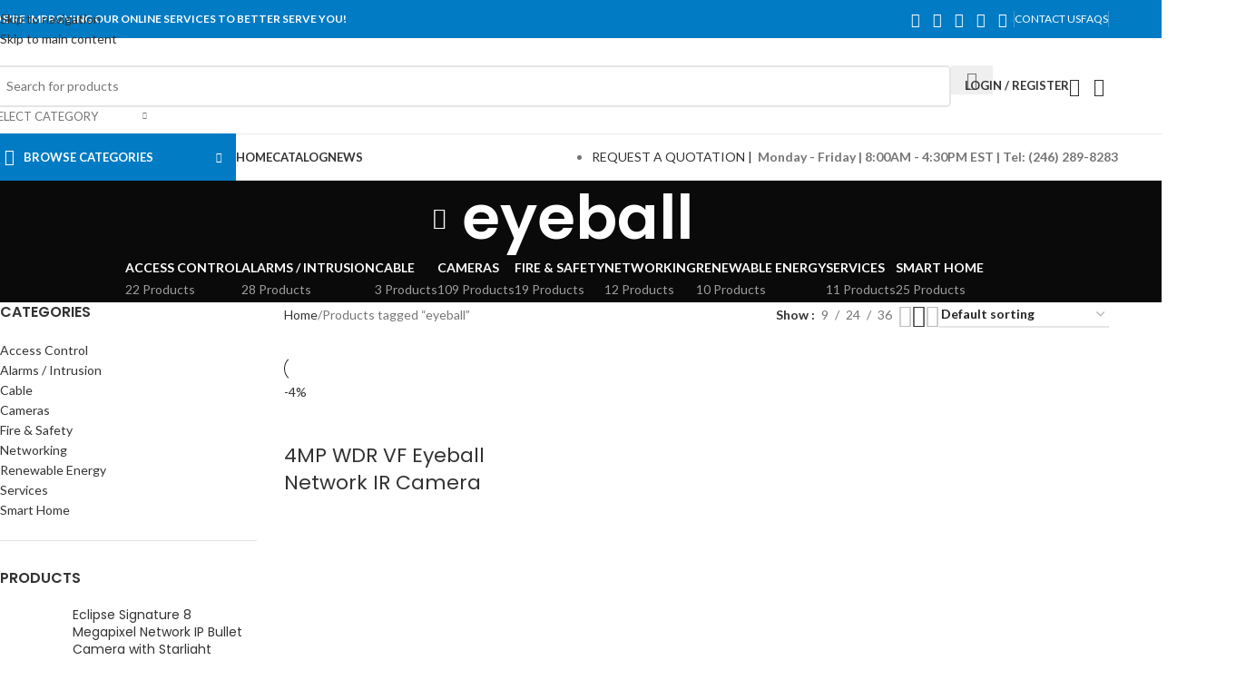

--- FILE ---
content_type: text/html; charset=UTF-8
request_url: https://veritasconsults.com/product-tag/eyeball/
body_size: 59641
content:
<!DOCTYPE html>
<html lang="en-US">
<head>
	<meta charset="UTF-8">
	<link rel="profile" href="https://gmpg.org/xfn/11">
	<link rel="pingback" href="https://veritasconsults.com/xmlrpc.php">

	<title>eyeball &#8211; Caribbean Identity Inc.</title>
<meta name='robots' content='max-image-preview:large' />
	<style>img:is([sizes="auto" i], [sizes^="auto," i]) { contain-intrinsic-size: 3000px 1500px }</style>
	<link rel='dns-prefetch' href='//fonts.googleapis.com' />
<link rel="alternate" type="application/rss+xml" title="Caribbean Identity Inc. &raquo; Feed" href="https://veritasconsults.com/feed/" />
<link rel="alternate" type="application/rss+xml" title="Caribbean Identity Inc. &raquo; Comments Feed" href="https://veritasconsults.com/comments/feed/" />
<link rel="alternate" type="application/rss+xml" title="Caribbean Identity Inc. &raquo; eyeball Tag Feed" href="https://veritasconsults.com/product-tag/eyeball/feed/" />

<link rel='stylesheet' id='wp-block-library-css' href='https://veritasconsults.com/wp-includes/css/dist/block-library/style.min.css?ver=6.8.3' type='text/css' media='all' />
<style id='safe-svg-svg-icon-style-inline-css' type='text/css'>
.safe-svg-cover{text-align:center}.safe-svg-cover .safe-svg-inside{display:inline-block;max-width:100%}.safe-svg-cover svg{fill:currentColor;height:100%;max-height:100%;max-width:100%;width:100%}

</style>
<link rel='stylesheet' id='yith-ywraq-gutenberg-css' href='https://veritasconsults.com/wp-content/plugins/yith-woocommerce-request-a-quote-premium/assets/css/ywraq-gutenberg.css?ver=3.1.1' type='text/css' media='all' />
<link rel='stylesheet' id='nta-css-popup-css' href='https://veritasconsults.com/wp-content/plugins/whatsapp-for-wordpress/assets/dist/css/style.css?ver=6.8.3' type='text/css' media='all' />
<style id='global-styles-inline-css' type='text/css'>
:root{--wp--preset--aspect-ratio--square: 1;--wp--preset--aspect-ratio--4-3: 4/3;--wp--preset--aspect-ratio--3-4: 3/4;--wp--preset--aspect-ratio--3-2: 3/2;--wp--preset--aspect-ratio--2-3: 2/3;--wp--preset--aspect-ratio--16-9: 16/9;--wp--preset--aspect-ratio--9-16: 9/16;--wp--preset--color--black: #000000;--wp--preset--color--cyan-bluish-gray: #abb8c3;--wp--preset--color--white: #ffffff;--wp--preset--color--pale-pink: #f78da7;--wp--preset--color--vivid-red: #cf2e2e;--wp--preset--color--luminous-vivid-orange: #ff6900;--wp--preset--color--luminous-vivid-amber: #fcb900;--wp--preset--color--light-green-cyan: #7bdcb5;--wp--preset--color--vivid-green-cyan: #00d084;--wp--preset--color--pale-cyan-blue: #8ed1fc;--wp--preset--color--vivid-cyan-blue: #0693e3;--wp--preset--color--vivid-purple: #9b51e0;--wp--preset--gradient--vivid-cyan-blue-to-vivid-purple: linear-gradient(135deg,rgba(6,147,227,1) 0%,rgb(155,81,224) 100%);--wp--preset--gradient--light-green-cyan-to-vivid-green-cyan: linear-gradient(135deg,rgb(122,220,180) 0%,rgb(0,208,130) 100%);--wp--preset--gradient--luminous-vivid-amber-to-luminous-vivid-orange: linear-gradient(135deg,rgba(252,185,0,1) 0%,rgba(255,105,0,1) 100%);--wp--preset--gradient--luminous-vivid-orange-to-vivid-red: linear-gradient(135deg,rgba(255,105,0,1) 0%,rgb(207,46,46) 100%);--wp--preset--gradient--very-light-gray-to-cyan-bluish-gray: linear-gradient(135deg,rgb(238,238,238) 0%,rgb(169,184,195) 100%);--wp--preset--gradient--cool-to-warm-spectrum: linear-gradient(135deg,rgb(74,234,220) 0%,rgb(151,120,209) 20%,rgb(207,42,186) 40%,rgb(238,44,130) 60%,rgb(251,105,98) 80%,rgb(254,248,76) 100%);--wp--preset--gradient--blush-light-purple: linear-gradient(135deg,rgb(255,206,236) 0%,rgb(152,150,240) 100%);--wp--preset--gradient--blush-bordeaux: linear-gradient(135deg,rgb(254,205,165) 0%,rgb(254,45,45) 50%,rgb(107,0,62) 100%);--wp--preset--gradient--luminous-dusk: linear-gradient(135deg,rgb(255,203,112) 0%,rgb(199,81,192) 50%,rgb(65,88,208) 100%);--wp--preset--gradient--pale-ocean: linear-gradient(135deg,rgb(255,245,203) 0%,rgb(182,227,212) 50%,rgb(51,167,181) 100%);--wp--preset--gradient--electric-grass: linear-gradient(135deg,rgb(202,248,128) 0%,rgb(113,206,126) 100%);--wp--preset--gradient--midnight: linear-gradient(135deg,rgb(2,3,129) 0%,rgb(40,116,252) 100%);--wp--preset--font-size--small: 13px;--wp--preset--font-size--medium: 20px;--wp--preset--font-size--large: 36px;--wp--preset--font-size--x-large: 42px;--wp--preset--spacing--20: 0.44rem;--wp--preset--spacing--30: 0.67rem;--wp--preset--spacing--40: 1rem;--wp--preset--spacing--50: 1.5rem;--wp--preset--spacing--60: 2.25rem;--wp--preset--spacing--70: 3.38rem;--wp--preset--spacing--80: 5.06rem;--wp--preset--shadow--natural: 6px 6px 9px rgba(0, 0, 0, 0.2);--wp--preset--shadow--deep: 12px 12px 50px rgba(0, 0, 0, 0.4);--wp--preset--shadow--sharp: 6px 6px 0px rgba(0, 0, 0, 0.2);--wp--preset--shadow--outlined: 6px 6px 0px -3px rgba(255, 255, 255, 1), 6px 6px rgba(0, 0, 0, 1);--wp--preset--shadow--crisp: 6px 6px 0px rgba(0, 0, 0, 1);}:where(body) { margin: 0; }.wp-site-blocks > .alignleft { float: left; margin-right: 2em; }.wp-site-blocks > .alignright { float: right; margin-left: 2em; }.wp-site-blocks > .aligncenter { justify-content: center; margin-left: auto; margin-right: auto; }:where(.is-layout-flex){gap: 0.5em;}:where(.is-layout-grid){gap: 0.5em;}.is-layout-flow > .alignleft{float: left;margin-inline-start: 0;margin-inline-end: 2em;}.is-layout-flow > .alignright{float: right;margin-inline-start: 2em;margin-inline-end: 0;}.is-layout-flow > .aligncenter{margin-left: auto !important;margin-right: auto !important;}.is-layout-constrained > .alignleft{float: left;margin-inline-start: 0;margin-inline-end: 2em;}.is-layout-constrained > .alignright{float: right;margin-inline-start: 2em;margin-inline-end: 0;}.is-layout-constrained > .aligncenter{margin-left: auto !important;margin-right: auto !important;}.is-layout-constrained > :where(:not(.alignleft):not(.alignright):not(.alignfull)){margin-left: auto !important;margin-right: auto !important;}body .is-layout-flex{display: flex;}.is-layout-flex{flex-wrap: wrap;align-items: center;}.is-layout-flex > :is(*, div){margin: 0;}body .is-layout-grid{display: grid;}.is-layout-grid > :is(*, div){margin: 0;}body{padding-top: 0px;padding-right: 0px;padding-bottom: 0px;padding-left: 0px;}a:where(:not(.wp-element-button)){text-decoration: none;}:root :where(.wp-element-button, .wp-block-button__link){background-color: #32373c;border-width: 0;color: #fff;font-family: inherit;font-size: inherit;line-height: inherit;padding: calc(0.667em + 2px) calc(1.333em + 2px);text-decoration: none;}.has-black-color{color: var(--wp--preset--color--black) !important;}.has-cyan-bluish-gray-color{color: var(--wp--preset--color--cyan-bluish-gray) !important;}.has-white-color{color: var(--wp--preset--color--white) !important;}.has-pale-pink-color{color: var(--wp--preset--color--pale-pink) !important;}.has-vivid-red-color{color: var(--wp--preset--color--vivid-red) !important;}.has-luminous-vivid-orange-color{color: var(--wp--preset--color--luminous-vivid-orange) !important;}.has-luminous-vivid-amber-color{color: var(--wp--preset--color--luminous-vivid-amber) !important;}.has-light-green-cyan-color{color: var(--wp--preset--color--light-green-cyan) !important;}.has-vivid-green-cyan-color{color: var(--wp--preset--color--vivid-green-cyan) !important;}.has-pale-cyan-blue-color{color: var(--wp--preset--color--pale-cyan-blue) !important;}.has-vivid-cyan-blue-color{color: var(--wp--preset--color--vivid-cyan-blue) !important;}.has-vivid-purple-color{color: var(--wp--preset--color--vivid-purple) !important;}.has-black-background-color{background-color: var(--wp--preset--color--black) !important;}.has-cyan-bluish-gray-background-color{background-color: var(--wp--preset--color--cyan-bluish-gray) !important;}.has-white-background-color{background-color: var(--wp--preset--color--white) !important;}.has-pale-pink-background-color{background-color: var(--wp--preset--color--pale-pink) !important;}.has-vivid-red-background-color{background-color: var(--wp--preset--color--vivid-red) !important;}.has-luminous-vivid-orange-background-color{background-color: var(--wp--preset--color--luminous-vivid-orange) !important;}.has-luminous-vivid-amber-background-color{background-color: var(--wp--preset--color--luminous-vivid-amber) !important;}.has-light-green-cyan-background-color{background-color: var(--wp--preset--color--light-green-cyan) !important;}.has-vivid-green-cyan-background-color{background-color: var(--wp--preset--color--vivid-green-cyan) !important;}.has-pale-cyan-blue-background-color{background-color: var(--wp--preset--color--pale-cyan-blue) !important;}.has-vivid-cyan-blue-background-color{background-color: var(--wp--preset--color--vivid-cyan-blue) !important;}.has-vivid-purple-background-color{background-color: var(--wp--preset--color--vivid-purple) !important;}.has-black-border-color{border-color: var(--wp--preset--color--black) !important;}.has-cyan-bluish-gray-border-color{border-color: var(--wp--preset--color--cyan-bluish-gray) !important;}.has-white-border-color{border-color: var(--wp--preset--color--white) !important;}.has-pale-pink-border-color{border-color: var(--wp--preset--color--pale-pink) !important;}.has-vivid-red-border-color{border-color: var(--wp--preset--color--vivid-red) !important;}.has-luminous-vivid-orange-border-color{border-color: var(--wp--preset--color--luminous-vivid-orange) !important;}.has-luminous-vivid-amber-border-color{border-color: var(--wp--preset--color--luminous-vivid-amber) !important;}.has-light-green-cyan-border-color{border-color: var(--wp--preset--color--light-green-cyan) !important;}.has-vivid-green-cyan-border-color{border-color: var(--wp--preset--color--vivid-green-cyan) !important;}.has-pale-cyan-blue-border-color{border-color: var(--wp--preset--color--pale-cyan-blue) !important;}.has-vivid-cyan-blue-border-color{border-color: var(--wp--preset--color--vivid-cyan-blue) !important;}.has-vivid-purple-border-color{border-color: var(--wp--preset--color--vivid-purple) !important;}.has-vivid-cyan-blue-to-vivid-purple-gradient-background{background: var(--wp--preset--gradient--vivid-cyan-blue-to-vivid-purple) !important;}.has-light-green-cyan-to-vivid-green-cyan-gradient-background{background: var(--wp--preset--gradient--light-green-cyan-to-vivid-green-cyan) !important;}.has-luminous-vivid-amber-to-luminous-vivid-orange-gradient-background{background: var(--wp--preset--gradient--luminous-vivid-amber-to-luminous-vivid-orange) !important;}.has-luminous-vivid-orange-to-vivid-red-gradient-background{background: var(--wp--preset--gradient--luminous-vivid-orange-to-vivid-red) !important;}.has-very-light-gray-to-cyan-bluish-gray-gradient-background{background: var(--wp--preset--gradient--very-light-gray-to-cyan-bluish-gray) !important;}.has-cool-to-warm-spectrum-gradient-background{background: var(--wp--preset--gradient--cool-to-warm-spectrum) !important;}.has-blush-light-purple-gradient-background{background: var(--wp--preset--gradient--blush-light-purple) !important;}.has-blush-bordeaux-gradient-background{background: var(--wp--preset--gradient--blush-bordeaux) !important;}.has-luminous-dusk-gradient-background{background: var(--wp--preset--gradient--luminous-dusk) !important;}.has-pale-ocean-gradient-background{background: var(--wp--preset--gradient--pale-ocean) !important;}.has-electric-grass-gradient-background{background: var(--wp--preset--gradient--electric-grass) !important;}.has-midnight-gradient-background{background: var(--wp--preset--gradient--midnight) !important;}.has-small-font-size{font-size: var(--wp--preset--font-size--small) !important;}.has-medium-font-size{font-size: var(--wp--preset--font-size--medium) !important;}.has-large-font-size{font-size: var(--wp--preset--font-size--large) !important;}.has-x-large-font-size{font-size: var(--wp--preset--font-size--x-large) !important;}
:where(.wp-block-post-template.is-layout-flex){gap: 1.25em;}:where(.wp-block-post-template.is-layout-grid){gap: 1.25em;}
:where(.wp-block-columns.is-layout-flex){gap: 2em;}:where(.wp-block-columns.is-layout-grid){gap: 2em;}
:root :where(.wp-block-pullquote){font-size: 1.5em;line-height: 1.6;}
</style>
<link rel='stylesheet' id='rs-plugin-settings-css' href='https://veritasconsults.com/wp-content/plugins/revslider/public/assets/css/rs6.css?ver=6.3.9' type='text/css' media='all' />
<style id='rs-plugin-settings-inline-css' type='text/css'>
#rs-demo-id {}
</style>
<link rel='stylesheet' id='wcwar-product-css-css' href='https://veritasconsults.com/wp-content/plugins/woocommerce-warranties-and-returns/assets/css/product.css?ver=6.8.3' type='text/css' media='all' />
<style id='woocommerce-inline-inline-css' type='text/css'>
.woocommerce form .form-row .required { visibility: visible; }
</style>
<link rel='stylesheet' id='woocommerce-product-attachment-css' href='https://veritasconsults.com/wp-content/plugins/woo-product-attachment/public/css/woocommerce-product-attachment-public.css?ver=2.1.6' type='text/css' media='all' />
<link rel='stylesheet' id='wc-lottery-css' href='https://veritasconsults.com/wp-content/plugins/woocommerce-lottery/public/css/wc-lottery-public.css' type='text/css' media='all' />
<link rel='stylesheet' id='yith-plugin-fw-admin-css' href='https://veritasconsults.com/wp-content/plugins/yith-woocommerce-barcodes-premium/plugin-fw/assets/css/admin.css?ver=3.6.6' type='text/css' media='all' />
<link rel='stylesheet' id='yith_ywraq_frontend-css' href='https://veritasconsults.com/wp-content/plugins/yith-woocommerce-request-a-quote-premium/assets/css/ywraq-frontend.css?ver=3.1.1' type='text/css' media='all' />
<style id='yith_ywraq_frontend-inline-css' type='text/css'>
.woocommerce .add-request-quote-button.button, .woocommerce .add-request-quote-button-addons.button{
    background-color: #0066b4!important;
    color: #ffffff!important;
}
.woocommerce .add-request-quote-button.button:hover,  .woocommerce .add-request-quote-button-addons.button:hover{
    background-color: #044a80!important;
    color: #ffffff!important;
}

#ywraq_checkout_quote.button{
	background: #0066b4;
    color: #ffffff;
    border: 1px solid #ffffff;
}

#ywraq_checkout_quote.button:hover{
	background: #044a80;
    color: #ffffff;
    border: 1px solid #ffffff;
}
.woocommerce.single-product button.single_add_to_cart_button.button {margin-right: 5px;}
	.woocommerce.single-product .product .yith-ywraq-add-to-quote { display: inline-block; line-height: normal; vertical-align: middle; }
	
</style>
<link rel='stylesheet' id='js_composer_front-css' href='https://veritasconsults.com/wp-content/plugins/js_composer/assets/css/js_composer.min.css?ver=6.7.0' type='text/css' media='all' />
<link rel='stylesheet' id='wd-style-base-css' href='https://veritasconsults.com/wp-content/themes/woodmart/css/parts/base.min.css?ver=8.3.4' type='text/css' media='all' />
<link rel='stylesheet' id='wd-helpers-wpb-elem-css' href='https://veritasconsults.com/wp-content/themes/woodmart/css/parts/helpers-wpb-elem.min.css?ver=8.3.4' type='text/css' media='all' />
<link rel='stylesheet' id='wd-revolution-slider-css' href='https://veritasconsults.com/wp-content/themes/woodmart/css/parts/int-rev-slider.min.css?ver=8.3.4' type='text/css' media='all' />
<link rel='stylesheet' id='wd-woo-yith-req-quote-css' href='https://veritasconsults.com/wp-content/themes/woodmart/css/parts/int-woo-yith-request-quote.min.css?ver=8.3.4' type='text/css' media='all' />
<link rel='stylesheet' id='wd-woo-mod-grid-css' href='https://veritasconsults.com/wp-content/themes/woodmart/css/parts/woo-mod-grid.min.css?ver=8.3.4' type='text/css' media='all' />
<link rel='stylesheet' id='wd-woo-mod-quantity-css' href='https://veritasconsults.com/wp-content/themes/woodmart/css/parts/woo-mod-quantity.min.css?ver=8.3.4' type='text/css' media='all' />
<link rel='stylesheet' id='wd-woo-mod-shop-table-css' href='https://veritasconsults.com/wp-content/themes/woodmart/css/parts/woo-mod-shop-table.min.css?ver=8.3.4' type='text/css' media='all' />
<link rel='stylesheet' id='wd-select2-css' href='https://veritasconsults.com/wp-content/themes/woodmart/css/parts/woo-lib-select2.min.css?ver=8.3.4' type='text/css' media='all' />
<link rel='stylesheet' id='wd-wpbakery-base-css' href='https://veritasconsults.com/wp-content/themes/woodmart/css/parts/int-wpb-base.min.css?ver=8.3.4' type='text/css' media='all' />
<link rel='stylesheet' id='wd-wpbakery-base-deprecated-css' href='https://veritasconsults.com/wp-content/themes/woodmart/css/parts/int-wpb-base-deprecated.min.css?ver=8.3.4' type='text/css' media='all' />
<link rel='stylesheet' id='wd-amelia-css' href='https://veritasconsults.com/wp-content/themes/woodmart/css/parts/int-amelia.min.css?ver=8.3.4' type='text/css' media='all' />
<link rel='stylesheet' id='wd-notices-fixed-css' href='https://veritasconsults.com/wp-content/themes/woodmart/css/parts/woo-opt-sticky-notices-old.min.css?ver=8.3.4' type='text/css' media='all' />
<link rel='stylesheet' id='wd-woocommerce-base-css' href='https://veritasconsults.com/wp-content/themes/woodmart/css/parts/woocommerce-base.min.css?ver=8.3.4' type='text/css' media='all' />
<link rel='stylesheet' id='wd-mod-star-rating-css' href='https://veritasconsults.com/wp-content/themes/woodmart/css/parts/mod-star-rating.min.css?ver=8.3.4' type='text/css' media='all' />
<link rel='stylesheet' id='wd-woocommerce-block-notices-css' href='https://veritasconsults.com/wp-content/themes/woodmart/css/parts/woo-mod-block-notices.min.css?ver=8.3.4' type='text/css' media='all' />
<link rel='stylesheet' id='wd-widget-active-filters-css' href='https://veritasconsults.com/wp-content/themes/woodmart/css/parts/woo-widget-active-filters.min.css?ver=8.3.4' type='text/css' media='all' />
<link rel='stylesheet' id='wd-woo-shop-predefined-css' href='https://veritasconsults.com/wp-content/themes/woodmart/css/parts/woo-shop-predefined.min.css?ver=8.3.4' type='text/css' media='all' />
<link rel='stylesheet' id='wd-shop-title-categories-css' href='https://veritasconsults.com/wp-content/themes/woodmart/css/parts/woo-categories-loop-nav.min.css?ver=8.3.4' type='text/css' media='all' />
<link rel='stylesheet' id='wd-woo-categories-loop-nav-mobile-accordion-css' href='https://veritasconsults.com/wp-content/themes/woodmart/css/parts/woo-categories-loop-nav-mobile-accordion.min.css?ver=8.3.4' type='text/css' media='all' />
<link rel='stylesheet' id='wd-woo-shop-el-products-per-page-css' href='https://veritasconsults.com/wp-content/themes/woodmart/css/parts/woo-shop-el-products-per-page.min.css?ver=8.3.4' type='text/css' media='all' />
<link rel='stylesheet' id='wd-woo-shop-page-title-css' href='https://veritasconsults.com/wp-content/themes/woodmart/css/parts/woo-shop-page-title.min.css?ver=8.3.4' type='text/css' media='all' />
<link rel='stylesheet' id='wd-woo-mod-shop-loop-head-css' href='https://veritasconsults.com/wp-content/themes/woodmart/css/parts/woo-mod-shop-loop-head.min.css?ver=8.3.4' type='text/css' media='all' />
<link rel='stylesheet' id='wd-woo-shop-el-order-by-css' href='https://veritasconsults.com/wp-content/themes/woodmart/css/parts/woo-shop-el-order-by.min.css?ver=8.3.4' type='text/css' media='all' />
<link rel='stylesheet' id='wd-woo-shop-el-products-view-css' href='https://veritasconsults.com/wp-content/themes/woodmart/css/parts/woo-shop-el-products-view.min.css?ver=8.3.4' type='text/css' media='all' />
<link rel='stylesheet' id='wd-wp-blocks-css' href='https://veritasconsults.com/wp-content/themes/woodmart/css/parts/wp-blocks.min.css?ver=8.3.4' type='text/css' media='all' />
<link rel='stylesheet' id='child-style-css' href='https://veritasconsults.com/wp-content/themes/woodmart-child/style.css?ver=8.3.4' type='text/css' media='all' />
<link rel='stylesheet' id='wd-header-base-css' href='https://veritasconsults.com/wp-content/themes/woodmart/css/parts/header-base.min.css?ver=8.3.4' type='text/css' media='all' />
<link rel='stylesheet' id='wd-mod-tools-css' href='https://veritasconsults.com/wp-content/themes/woodmart/css/parts/mod-tools.min.css?ver=8.3.4' type='text/css' media='all' />
<link rel='stylesheet' id='wd-header-elements-base-css' href='https://veritasconsults.com/wp-content/themes/woodmart/css/parts/header-el-base.min.css?ver=8.3.4' type='text/css' media='all' />
<link rel='stylesheet' id='wd-social-icons-css' href='https://veritasconsults.com/wp-content/themes/woodmart/css/parts/el-social-icons.min.css?ver=8.3.4' type='text/css' media='all' />
<link rel='stylesheet' id='wd-header-search-css' href='https://veritasconsults.com/wp-content/themes/woodmart/css/parts/header-el-search.min.css?ver=8.3.4' type='text/css' media='all' />
<link rel='stylesheet' id='wd-header-search-form-css' href='https://veritasconsults.com/wp-content/themes/woodmart/css/parts/header-el-search-form.min.css?ver=8.3.4' type='text/css' media='all' />
<link rel='stylesheet' id='wd-wd-search-form-css' href='https://veritasconsults.com/wp-content/themes/woodmart/css/parts/wd-search-form.min.css?ver=8.3.4' type='text/css' media='all' />
<link rel='stylesheet' id='wd-wd-search-results-css' href='https://veritasconsults.com/wp-content/themes/woodmart/css/parts/wd-search-results.min.css?ver=8.3.4' type='text/css' media='all' />
<link rel='stylesheet' id='wd-wd-search-dropdown-css' href='https://veritasconsults.com/wp-content/themes/woodmart/css/parts/wd-search-dropdown.min.css?ver=8.3.4' type='text/css' media='all' />
<link rel='stylesheet' id='wd-wd-search-cat-css' href='https://veritasconsults.com/wp-content/themes/woodmart/css/parts/wd-search-cat.min.css?ver=8.3.4' type='text/css' media='all' />
<link rel='stylesheet' id='wd-woo-mod-login-form-css' href='https://veritasconsults.com/wp-content/themes/woodmart/css/parts/woo-mod-login-form.min.css?ver=8.3.4' type='text/css' media='all' />
<link rel='stylesheet' id='wd-header-my-account-css' href='https://veritasconsults.com/wp-content/themes/woodmart/css/parts/header-el-my-account.min.css?ver=8.3.4' type='text/css' media='all' />
<link rel='stylesheet' id='wd-header-mobile-nav-dropdown-css' href='https://veritasconsults.com/wp-content/themes/woodmart/css/parts/header-el-mobile-nav-dropdown.min.css?ver=8.3.4' type='text/css' media='all' />
<link rel='stylesheet' id='wd-header-categories-nav-css' href='https://veritasconsults.com/wp-content/themes/woodmart/css/parts/header-el-category-nav.min.css?ver=8.3.4' type='text/css' media='all' />
<link rel='stylesheet' id='wd-mod-nav-vertical-css' href='https://veritasconsults.com/wp-content/themes/woodmart/css/parts/mod-nav-vertical.min.css?ver=8.3.4' type='text/css' media='all' />
<link rel='stylesheet' id='wd-mod-nav-vertical-design-default-css' href='https://veritasconsults.com/wp-content/themes/woodmart/css/parts/mod-nav-vertical-design-default.min.css?ver=8.3.4' type='text/css' media='all' />
<link rel='stylesheet' id='wd-mod-nav-menu-label-css' href='https://veritasconsults.com/wp-content/themes/woodmart/css/parts/mod-nav-menu-label.min.css?ver=8.3.4' type='text/css' media='all' />
<link rel='stylesheet' id='wd-page-title-css' href='https://veritasconsults.com/wp-content/themes/woodmart/css/parts/page-title.min.css?ver=8.3.4' type='text/css' media='all' />
<link rel='stylesheet' id='wd-off-canvas-sidebar-css' href='https://veritasconsults.com/wp-content/themes/woodmart/css/parts/opt-off-canvas-sidebar.min.css?ver=8.3.4' type='text/css' media='all' />
<link rel='stylesheet' id='wd-widget-product-cat-css' href='https://veritasconsults.com/wp-content/themes/woodmart/css/parts/woo-widget-product-cat.min.css?ver=8.3.4' type='text/css' media='all' />
<link rel='stylesheet' id='wd-widget-slider-price-filter-css' href='https://veritasconsults.com/wp-content/themes/woodmart/css/parts/woo-widget-slider-price-filter.min.css?ver=8.3.4' type='text/css' media='all' />
<link rel='stylesheet' id='wd-widget-wd-layered-nav-css' href='https://veritasconsults.com/wp-content/themes/woodmart/css/parts/woo-widget-wd-layered-nav.min.css?ver=8.3.4' type='text/css' media='all' />
<link rel='stylesheet' id='wd-woo-mod-swatches-base-css' href='https://veritasconsults.com/wp-content/themes/woodmart/css/parts/woo-mod-swatches-base.min.css?ver=8.3.4' type='text/css' media='all' />
<link rel='stylesheet' id='wd-woo-mod-swatches-filter-css' href='https://veritasconsults.com/wp-content/themes/woodmart/css/parts/woo-mod-swatches-filter.min.css?ver=8.3.4' type='text/css' media='all' />
<link rel='stylesheet' id='wd-widget-product-list-css' href='https://veritasconsults.com/wp-content/themes/woodmart/css/parts/woo-widget-product-list.min.css?ver=8.3.4' type='text/css' media='all' />
<link rel='stylesheet' id='wd-shop-filter-area-css' href='https://veritasconsults.com/wp-content/themes/woodmart/css/parts/woo-shop-el-filters-area.min.css?ver=8.3.4' type='text/css' media='all' />
<link rel='stylesheet' id='wd-product-loop-css' href='https://veritasconsults.com/wp-content/themes/woodmart/css/parts/woo-product-loop.min.css?ver=8.3.4' type='text/css' media='all' />
<link rel='stylesheet' id='wd-product-loop-base-css' href='https://veritasconsults.com/wp-content/themes/woodmart/css/parts/woo-product-loop-base.min.css?ver=8.3.4' type='text/css' media='all' />
<link rel='stylesheet' id='wd-woo-mod-add-btn-replace-css' href='https://veritasconsults.com/wp-content/themes/woodmart/css/parts/woo-mod-add-btn-replace.min.css?ver=8.3.4' type='text/css' media='all' />
<link rel='stylesheet' id='wd-mod-more-description-css' href='https://veritasconsults.com/wp-content/themes/woodmart/css/parts/mod-more-description.min.css?ver=8.3.4' type='text/css' media='all' />
<link rel='stylesheet' id='wd-categories-loop-default-css' href='https://veritasconsults.com/wp-content/themes/woodmart/css/parts/woo-categories-loop-default-old.min.css?ver=8.3.4' type='text/css' media='all' />
<link rel='stylesheet' id='wd-woo-categories-loop-css' href='https://veritasconsults.com/wp-content/themes/woodmart/css/parts/woo-categories-loop.min.css?ver=8.3.4' type='text/css' media='all' />
<link rel='stylesheet' id='wd-categories-loop-css' href='https://veritasconsults.com/wp-content/themes/woodmart/css/parts/woo-categories-loop-old.min.css?ver=8.3.4' type='text/css' media='all' />
<link rel='stylesheet' id='wd-sticky-loader-css' href='https://veritasconsults.com/wp-content/themes/woodmart/css/parts/mod-sticky-loader.min.css?ver=8.3.4' type='text/css' media='all' />
<link rel='stylesheet' id='wd-woo-mod-product-labels-css' href='https://veritasconsults.com/wp-content/themes/woodmart/css/parts/woo-mod-product-labels.min.css?ver=8.3.4' type='text/css' media='all' />
<link rel='stylesheet' id='wd-woo-mod-product-labels-round-css' href='https://veritasconsults.com/wp-content/themes/woodmart/css/parts/woo-mod-product-labels-round.min.css?ver=8.3.4' type='text/css' media='all' />
<link rel='stylesheet' id='wd-mfp-popup-css' href='https://veritasconsults.com/wp-content/themes/woodmart/css/parts/lib-magnific-popup.min.css?ver=8.3.4' type='text/css' media='all' />
<link rel='stylesheet' id='wd-mod-animations-transform-css' href='https://veritasconsults.com/wp-content/themes/woodmart/css/parts/mod-animations-transform.min.css?ver=8.3.4' type='text/css' media='all' />
<link rel='stylesheet' id='wd-mod-transform-css' href='https://veritasconsults.com/wp-content/themes/woodmart/css/parts/mod-transform.min.css?ver=8.3.4' type='text/css' media='all' />
<link rel='stylesheet' id='wd-footer-base-css' href='https://veritasconsults.com/wp-content/themes/woodmart/css/parts/footer-base.min.css?ver=8.3.4' type='text/css' media='all' />
<link rel='stylesheet' id='wd-swiper-css' href='https://veritasconsults.com/wp-content/themes/woodmart/css/parts/lib-swiper.min.css?ver=8.3.4' type='text/css' media='all' />
<link rel='stylesheet' id='wd-brands-css' href='https://veritasconsults.com/wp-content/themes/woodmart/css/parts/el-brand.min.css?ver=8.3.4' type='text/css' media='all' />
<link rel='stylesheet' id='wd-widget-wd-recent-posts-css' href='https://veritasconsults.com/wp-content/themes/woodmart/css/parts/widget-wd-recent-posts.min.css?ver=8.3.4' type='text/css' media='all' />
<link rel='stylesheet' id='wd-scroll-top-css' href='https://veritasconsults.com/wp-content/themes/woodmart/css/parts/opt-scrolltotop.min.css?ver=8.3.4' type='text/css' media='all' />
<link rel='stylesheet' id='wd-section-title-css' href='https://veritasconsults.com/wp-content/themes/woodmart/css/parts/el-section-title.min.css?ver=8.3.4' type='text/css' media='all' />
<link rel='stylesheet' id='wd-mod-highlighted-text-css' href='https://veritasconsults.com/wp-content/themes/woodmart/css/parts/mod-highlighted-text.min.css?ver=8.3.4' type='text/css' media='all' />
<link rel='stylesheet' id='wd-header-my-account-sidebar-css' href='https://veritasconsults.com/wp-content/themes/woodmart/css/parts/header-el-my-account-sidebar.min.css?ver=8.3.4' type='text/css' media='all' />
<link rel='stylesheet' id='wd-shop-off-canvas-sidebar-css' href='https://veritasconsults.com/wp-content/themes/woodmart/css/parts/opt-shop-off-canvas-sidebar.min.css?ver=8.3.4' type='text/css' media='all' />
<link rel='stylesheet' id='xts-google-fonts-css' href='https://fonts.googleapis.com/css?family=Lato%3A400%2C700%7CPoppins%3A400%2C600&#038;ver=8.3.4' type='text/css' media='all' />
<script type="text/javascript">
            window._nslDOMReady = (function () {
                const executedCallbacks = new Set();
            
                return function (callback) {
                    /**
                    * Third parties might dispatch DOMContentLoaded events, so we need to ensure that we only run our callback once!
                    */
                    if (executedCallbacks.has(callback)) return;
            
                    const wrappedCallback = function () {
                        if (executedCallbacks.has(callback)) return;
                        executedCallbacks.add(callback);
                        callback();
                    };
            
                    if (document.readyState === "complete" || document.readyState === "interactive") {
                        wrappedCallback();
                    } else {
                        document.addEventListener("DOMContentLoaded", wrappedCallback);
                    }
                };
            })();
        </script><script type="text/javascript" src="https://veritasconsults.com/wp-includes/js/jquery/jquery.min.js?ver=3.7.1" id="jquery-core-js"></script>
<script type="text/javascript" src="https://veritasconsults.com/wp-includes/js/jquery/jquery-migrate.min.js?ver=3.4.1" id="jquery-migrate-js"></script>
<script type="text/javascript" src="https://veritasconsults.com/wp-content/plugins/revslider/public/assets/js/rbtools.min.js?ver=6.3.9" id="tp-tools-js"></script>
<script type="text/javascript" src="https://veritasconsults.com/wp-content/plugins/revslider/public/assets/js/rs6.min.js?ver=6.3.9" id="revmin-js"></script>
<script type="text/javascript" src="https://veritasconsults.com/wp-content/plugins/woocommerce/assets/js/jquery-blockui/jquery.blockUI.min.js?ver=2.7.0-wc.10.3.7" id="wc-jquery-blockui-js" data-wp-strategy="defer"></script>
<script type="text/javascript" id="wc-add-to-cart-js-extra">
/* <![CDATA[ */
var wc_add_to_cart_params = {"ajax_url":"\/wp-admin\/admin-ajax.php","wc_ajax_url":"\/?wc-ajax=%%endpoint%%","i18n_view_cart":"View cart","cart_url":"https:\/\/veritasconsults.com\/cart\/","is_cart":"","cart_redirect_after_add":"no"};
/* ]]> */
</script>
<script type="text/javascript" src="https://veritasconsults.com/wp-content/plugins/woocommerce/assets/js/frontend/add-to-cart.min.js?ver=10.3.7" id="wc-add-to-cart-js" data-wp-strategy="defer"></script>
<script type="text/javascript" src="https://veritasconsults.com/wp-content/plugins/woocommerce/assets/js/js-cookie/js.cookie.min.js?ver=2.1.4-wc.10.3.7" id="wc-js-cookie-js" defer="defer" data-wp-strategy="defer"></script>
<script type="text/javascript" id="woocommerce-js-extra">
/* <![CDATA[ */
var woocommerce_params = {"ajax_url":"\/wp-admin\/admin-ajax.php","wc_ajax_url":"\/?wc-ajax=%%endpoint%%","i18n_password_show":"Show password","i18n_password_hide":"Hide password"};
/* ]]> */
</script>
<script type="text/javascript" src="https://veritasconsults.com/wp-content/plugins/woocommerce/assets/js/frontend/woocommerce.min.js?ver=10.3.7" id="woocommerce-js" defer="defer" data-wp-strategy="defer"></script>
<script type="text/javascript" src="https://veritasconsults.com/wp-content/plugins/js_composer/assets/js/vendors/woocommerce-add-to-cart.js?ver=6.7.0" id="vc_woocommerce-add-to-cart-js-js"></script>
<script type="text/javascript" src="https://veritasconsults.com/wp-content/plugins/woo-product-attachment/public/js/woocommerce-product-attachment-public.js?ver=2.1.6" id="woocommerce-product-attachment-js"></script>
<script type="text/javascript" src="https://veritasconsults.com/wp-content/plugins/woocommerce-lottery/public/js/jquery.plugin.min.js?ver=1.1.22%20" id="wc-lottery-jquery-plugin-js"></script>
<script type="text/javascript" src="https://veritasconsults.com/wp-content/plugins/woocommerce-lottery/public/js/jquery.countdown.min.js?ver=1.1.22%20" id="wc-lottery-countdown-js"></script>
<script type="text/javascript" id="wc-lottery-countdown-language-js-extra">
/* <![CDATA[ */
var wc_lottery_language_data = {"labels":{"Years":"Years","Months":"Months","Weeks":"Weeks","Days":"Days","Hours":"Hours","Minutes":"Minutes","Seconds":"Seconds"},"labels1":{"Year":"Year","Month":"Month","Week":"Week","Day":"Day","Hour":"Hour","Minute":"Minute","Second":"Second"},"compactLabels":{"y":"y","m":"m","w":"w","d":"d","h":"h","min":"min","s":"s"}};
/* ]]> */
</script>
<script type="text/javascript" src="https://veritasconsults.com/wp-content/plugins/woocommerce-lottery/public/js/jquery.countdown.language.js?ver=1.1.22%20" id="wc-lottery-countdown-language-js"></script>
<script type="text/javascript" id="wc-lottery-js-extra">
/* <![CDATA[ */
var wc_lottery_data = {"finished":"Lottery has finished! Please refresh page to see winners.","gtm_offset":"-4","started":"Lottery has started! Please refresh page.","compact_counter":"no","price_decimals":"2","price_decimal_separator":".","price_thousand_separator":","};
/* ]]> */
</script>
<script type="text/javascript" src="https://veritasconsults.com/wp-content/plugins/woocommerce-lottery/public/js/wc-lottery-public.js?ver=1.1.22%20" id="wc-lottery-js"></script>
<script type="text/javascript" src="https://veritasconsults.com/wp-content/themes/woodmart/js/libs/device.min.js?ver=8.3.4" id="wd-device-library-js"></script>
<script type="text/javascript" src="https://veritasconsults.com/wp-content/themes/woodmart/js/scripts/global/scrollBar.min.js?ver=8.3.4" id="wd-scrollbar-js"></script>
<link rel="https://api.w.org/" href="https://veritasconsults.com/wp-json/" /><link rel="alternate" title="JSON" type="application/json" href="https://veritasconsults.com/wp-json/wp/v2/product_tag/138" /><link rel="EditURI" type="application/rsd+xml" title="RSD" href="https://veritasconsults.com/xmlrpc.php?rsd" />
<meta name="generator" content="WordPress 6.8.3" />
<meta name="generator" content="WooCommerce 10.3.7" />
					<meta name="viewport" content="width=device-width, initial-scale=1.0, maximum-scale=1.0, user-scalable=no">
										<noscript><style>.woocommerce-product-gallery{ opacity: 1 !important; }</style></noscript>
	<meta name="generator" content="Powered by WPBakery Page Builder - drag and drop page builder for WordPress."/>
<meta name="generator" content="Powered by Slider Revolution 6.3.9 - responsive, Mobile-Friendly Slider Plugin for WordPress with comfortable drag and drop interface." />
<meta name="generator" content="Warranties and Returns for WooCommerce"/><script type="text/javascript">function setREVStartSize(e){
			//window.requestAnimationFrame(function() {				 
				window.RSIW = window.RSIW===undefined ? window.innerWidth : window.RSIW;	
				window.RSIH = window.RSIH===undefined ? window.innerHeight : window.RSIH;	
				try {								
					var pw = document.getElementById(e.c).parentNode.offsetWidth,
						newh;
					pw = pw===0 || isNaN(pw) ? window.RSIW : pw;
					e.tabw = e.tabw===undefined ? 0 : parseInt(e.tabw);
					e.thumbw = e.thumbw===undefined ? 0 : parseInt(e.thumbw);
					e.tabh = e.tabh===undefined ? 0 : parseInt(e.tabh);
					e.thumbh = e.thumbh===undefined ? 0 : parseInt(e.thumbh);
					e.tabhide = e.tabhide===undefined ? 0 : parseInt(e.tabhide);
					e.thumbhide = e.thumbhide===undefined ? 0 : parseInt(e.thumbhide);
					e.mh = e.mh===undefined || e.mh=="" || e.mh==="auto" ? 0 : parseInt(e.mh,0);		
					if(e.layout==="fullscreen" || e.l==="fullscreen") 						
						newh = Math.max(e.mh,window.RSIH);					
					else{					
						e.gw = Array.isArray(e.gw) ? e.gw : [e.gw];
						for (var i in e.rl) if (e.gw[i]===undefined || e.gw[i]===0) e.gw[i] = e.gw[i-1];					
						e.gh = e.el===undefined || e.el==="" || (Array.isArray(e.el) && e.el.length==0)? e.gh : e.el;
						e.gh = Array.isArray(e.gh) ? e.gh : [e.gh];
						for (var i in e.rl) if (e.gh[i]===undefined || e.gh[i]===0) e.gh[i] = e.gh[i-1];
											
						var nl = new Array(e.rl.length),
							ix = 0,						
							sl;					
						e.tabw = e.tabhide>=pw ? 0 : e.tabw;
						e.thumbw = e.thumbhide>=pw ? 0 : e.thumbw;
						e.tabh = e.tabhide>=pw ? 0 : e.tabh;
						e.thumbh = e.thumbhide>=pw ? 0 : e.thumbh;					
						for (var i in e.rl) nl[i] = e.rl[i]<window.RSIW ? 0 : e.rl[i];
						sl = nl[0];									
						for (var i in nl) if (sl>nl[i] && nl[i]>0) { sl = nl[i]; ix=i;}															
						var m = pw>(e.gw[ix]+e.tabw+e.thumbw) ? 1 : (pw-(e.tabw+e.thumbw)) / (e.gw[ix]);					
						newh =  (e.gh[ix] * m) + (e.tabh + e.thumbh);
					}				
					if(window.rs_init_css===undefined) window.rs_init_css = document.head.appendChild(document.createElement("style"));					
					document.getElementById(e.c).height = newh+"px";
					window.rs_init_css.innerHTML += "#"+e.c+"_wrapper { height: "+newh+"px }";				
				} catch(e){
					console.log("Failure at Presize of Slider:" + e)
				}					   
			//});
		  };</script>
<style>
		
		</style><noscript><style> .wpb_animate_when_almost_visible { opacity: 1; }</style></noscript>			<style id="wd-style-header_912234-css" data-type="wd-style-header_912234">
				:root{
	--wd-top-bar-h: 42px;
	--wd-top-bar-sm-h: 38px;
	--wd-top-bar-sticky-h: .00001px;
	--wd-top-bar-brd-w: .00001px;

	--wd-header-general-h: 105px;
	--wd-header-general-sm-h: 60px;
	--wd-header-general-sticky-h: .00001px;
	--wd-header-general-brd-w: 1px;

	--wd-header-bottom-h: 50px;
	--wd-header-bottom-sm-h: .00001px;
	--wd-header-bottom-sticky-h: .00001px;
	--wd-header-bottom-brd-w: 1px;

	--wd-header-clone-h: 60px;

	--wd-header-brd-w: calc(var(--wd-top-bar-brd-w) + var(--wd-header-general-brd-w) + var(--wd-header-bottom-brd-w));
	--wd-header-h: calc(var(--wd-top-bar-h) + var(--wd-header-general-h) + var(--wd-header-bottom-h) + var(--wd-header-brd-w));
	--wd-header-sticky-h: calc(var(--wd-top-bar-sticky-h) + var(--wd-header-general-sticky-h) + var(--wd-header-bottom-sticky-h) + var(--wd-header-clone-h) + var(--wd-header-brd-w));
	--wd-header-sm-h: calc(var(--wd-top-bar-sm-h) + var(--wd-header-general-sm-h) + var(--wd-header-bottom-sm-h) + var(--wd-header-brd-w));
}

.whb-top-bar .wd-dropdown {
	margin-top: 0px;
}

.whb-top-bar .wd-dropdown:after {
	height: 11px;
}




:root:has(.whb-general-header.whb-border-boxed) {
	--wd-header-general-brd-w: .00001px;
}

@media (max-width: 1024px) {
:root:has(.whb-general-header.whb-hidden-mobile) {
	--wd-header-general-brd-w: .00001px;
}
}

:root:has(.whb-header-bottom.whb-border-boxed) {
	--wd-header-bottom-brd-w: .00001px;
}

@media (max-width: 1024px) {
:root:has(.whb-header-bottom.whb-hidden-mobile) {
	--wd-header-bottom-brd-w: .00001px;
}
}

.whb-header-bottom .wd-dropdown {
	margin-top: 4px;
}

.whb-header-bottom .wd-dropdown:after {
	height: 15px;
}


.whb-clone.whb-sticked .wd-dropdown:not(.sub-sub-menu) {
	margin-top: 9px;
}

.whb-clone.whb-sticked .wd-dropdown:not(.sub-sub-menu):after {
	height: 20px;
}

		
.whb-top-bar {
	background-color: rgba(0, 123, 196, 1);
}

.whb-9x1ytaxq7aphtb3npidp form.searchform {
	--wd-form-height: 46px;
}
.whb-general-header {
	border-color: rgba(232, 232, 232, 1);border-bottom-width: 1px;border-bottom-style: solid;
}
.whb-wjlcubfdmlq3d7jvmt23 .menu-opener { background-color: rgba(0, 123, 196, 1); }
.whb-header-bottom {
	border-color: rgba(232, 232, 232, 1);border-bottom-width: 1px;border-bottom-style: solid;
}
			</style>
						<style id="wd-style-theme_settings_default-css" data-type="wd-style-theme_settings_default">
				@font-face {
	font-weight: normal;
	font-style: normal;
	font-family: "woodmart-font";
	src: url("//veritasconsults.com/wp-content/themes/woodmart/fonts/woodmart-font-1-400.woff2?v=8.3.4") format("woff2");
}

@font-face {
	font-family: "star";
	font-weight: 400;
	font-style: normal;
	src: url("//veritasconsults.com/wp-content/plugins/woocommerce/assets/fonts/star.eot?#iefix") format("embedded-opentype"), url("//veritasconsults.com/wp-content/plugins/woocommerce/assets/fonts/star.woff") format("woff"), url("//veritasconsults.com/wp-content/plugins/woocommerce/assets/fonts/star.ttf") format("truetype"), url("//veritasconsults.com/wp-content/plugins/woocommerce/assets/fonts/star.svg#star") format("svg");
}

@font-face {
	font-family: "WooCommerce";
	font-weight: 400;
	font-style: normal;
	src: url("//veritasconsults.com/wp-content/plugins/woocommerce/assets/fonts/WooCommerce.eot?#iefix") format("embedded-opentype"), url("//veritasconsults.com/wp-content/plugins/woocommerce/assets/fonts/WooCommerce.woff") format("woff"), url("//veritasconsults.com/wp-content/plugins/woocommerce/assets/fonts/WooCommerce.ttf") format("truetype"), url("//veritasconsults.com/wp-content/plugins/woocommerce/assets/fonts/WooCommerce.svg#WooCommerce") format("svg");
}

:root {
	--wd-text-font: "Lato", Arial, Helvetica, sans-serif;
	--wd-text-font-weight: 400;
	--wd-text-color: #767676;
	--wd-text-font-size: 14px;
	--wd-title-font: "Poppins", Arial, Helvetica, sans-serif;
	--wd-title-font-weight: 600;
	--wd-title-color: #242424;
	--wd-entities-title-font: "Poppins", Arial, Helvetica, sans-serif;
	--wd-entities-title-font-weight: 500;
	--wd-entities-title-color: #333333;
	--wd-entities-title-color-hover: rgb(51 51 51 / 65%);
	--wd-alternative-font: "Lato", Arial, Helvetica, sans-serif;
	--wd-widget-title-font: "Poppins", Arial, Helvetica, sans-serif;
	--wd-widget-title-font-weight: 600;
	--wd-widget-title-transform: uppercase;
	--wd-widget-title-color: #333;
	--wd-widget-title-font-size: 16px;
	--wd-header-el-font: "Lato", Arial, Helvetica, sans-serif;
	--wd-header-el-font-weight: 700;
	--wd-header-el-transform: uppercase;
	--wd-header-el-font-size: 13px;
	--wd-otl-style: dotted;
	--wd-otl-width: 2px;
	--wd-primary-color: #0090d8;
	--wd-alternative-color: #fbbc34;
	--btn-default-bgcolor: #f7f7f7;
	--btn-default-bgcolor-hover: #efefef;
	--btn-accented-bgcolor: #007bc4;
	--btn-accented-bgcolor-hover: #006aa9;
	--wd-form-brd-width: 2px;
	--notices-success-bg: #459647;
	--notices-success-color: #fff;
	--notices-warning-bg: #E0B252;
	--notices-warning-color: #fff;
	--wd-link-color: #333333;
	--wd-link-color-hover: #ed8536;
}
.wd-age-verify-wrap {
	--wd-popup-width: 500px;
}
.wd-popup.wd-promo-popup {
	background-color: #111111;
	background-image: none;
	background-repeat: no-repeat;
	background-size: contain;
	background-position: left center;
}
.wd-promo-popup-wrap {
	--wd-popup-width: 800px;
}
:is(.woodmart-woocommerce-layered-nav, .wd-product-category-filter) .wd-scroll-content {
	max-height: 280px;
}
.wd-page-title .wd-page-title-bg img {
	object-fit: cover;
	object-position: center center;
}
.wd-footer {
	background-color: #ffffff;
	background-image: none;
}
.mfp-wrap.wd-popup-quick-view-wrap {
	--wd-popup-width: 920px;
}
:root{
--wd-container-w: 1222px;
--wd-form-brd-radius: 5px;
--btn-default-color: #333;
--btn-default-color-hover: #333;
--btn-accented-color: #fff;
--btn-accented-color-hover: #fff;
--btn-default-brd-radius: 35px;
--btn-default-box-shadow: none;
--btn-default-box-shadow-hover: none;
--btn-accented-brd-radius: 35px;
--btn-accented-box-shadow: none;
--btn-accented-box-shadow-hover: none;
--wd-brd-radius: 0px;
}

@media (min-width: 1222px) {
[data-vc-full-width]:not([data-vc-stretch-content]),
:is(.vc_section, .vc_row).wd-section-stretch {
padding-left: calc((100vw - 1222px - var(--wd-sticky-nav-w) - var(--wd-scroll-w)) / 2);
padding-right: calc((100vw - 1222px - var(--wd-sticky-nav-w) - var(--wd-scroll-w)) / 2);
}
}


.wd-page-title {
background-color: #0a0a0a;
}

			</style>
			</head>

<body class="archive tax-product_tag term-eyeball term-138 wp-theme-woodmart wp-child-theme-woodmart-child theme-woodmart woocommerce woocommerce-page woocommerce-no-js wrapper-full-width  categories-accordion-on woodmart-archive-shop woodmart-ajax-shop-on notifications-sticky wpb-js-composer js-comp-ver-6.7.0 vc_responsive">
			<script type="text/javascript" id="wd-flicker-fix">// Flicker fix.</script>		<div class="wd-skip-links">
								<a href="#menu-main-navigation" class="wd-skip-navigation btn">
						Skip to navigation					</a>
								<a href="#main-content" class="wd-skip-content btn">
				Skip to main content			</a>
		</div>
			
	
	<div class="wd-page-wrapper website-wrapper">
									<header class="whb-header whb-header_912234 whb-sticky-shadow whb-scroll-slide whb-sticky-clone">
					<div class="whb-main-header">
	
<div class="whb-row whb-top-bar whb-not-sticky-row whb-with-bg whb-without-border whb-color-light whb-flex-flex-middle">
	<div class="container">
		<div class="whb-flex-row whb-top-bar-inner">
			<div class="whb-column whb-col-left whb-column5 whb-visible-lg">
	
<div class="wd-header-text reset-last-child whb-y4ro7npestv02kyrww49"><strong><span style="color: #ffffff;">WE'RE IMPROVING OUR ONLINE SERVICES TO BETTER SERVE YOU!</span></strong></div>
</div>
<div class="whb-column whb-col-center whb-column6 whb-visible-lg whb-empty-column">
	</div>
<div class="whb-column whb-col-right whb-column7 whb-visible-lg">
				<div
						class=" wd-social-icons  wd-style-default social-share wd-shape-circle  whb-43k0qayz7gg36f2jmmhk color-scheme-light text-center">
				
				
									<a rel="noopener noreferrer nofollow" href="https://www.facebook.com/sharer/sharer.php?u=https://veritasconsults.com/product-tag/eyeball/" target="_blank" class=" wd-social-icon social-facebook" aria-label="Facebook social link">
						<span class="wd-icon"></span>
											</a>
				
									<a rel="noopener noreferrer nofollow" href="https://x.com/share?url=https://veritasconsults.com/product-tag/eyeball/" target="_blank" class=" wd-social-icon social-twitter" aria-label="X social link">
						<span class="wd-icon"></span>
											</a>
				
				
				
				
				
				
									<a rel="noopener noreferrer nofollow" href="https://pinterest.com/pin/create/button/?url=https://veritasconsults.com/product-tag/eyeball/&media=https://veritasconsults.com/wp-content/uploads/2021/02/20190125_1707299_1_838061_140445_01.jpg&description=4MP+WDR+VF+Eyeball+Network+IR+Camera" target="_blank" class=" wd-social-icon social-pinterest" aria-label="Pinterest social link">
						<span class="wd-icon"></span>
											</a>
				
				
									<a rel="noopener noreferrer nofollow" href="https://www.linkedin.com/shareArticle?mini=true&url=https://veritasconsults.com/product-tag/eyeball/" target="_blank" class=" wd-social-icon social-linkedin" aria-label="Linkedin social link">
						<span class="wd-icon"></span>
											</a>
				
				
				
				
				
				
				
				
				
				
				
				
				
				
				
									<a rel="noopener noreferrer nofollow" href="https://telegram.me/share/url?url=https://veritasconsults.com/product-tag/eyeball/" target="_blank" class=" wd-social-icon social-tg" aria-label="Telegram social link">
						<span class="wd-icon"></span>
											</a>
				
				
			</div>

		<div class="wd-header-divider wd-full-height whb-aik22afewdiur23h71ba"></div>

<nav class="wd-header-nav wd-header-secondary-nav whb-qyxd33agi52wruenrb9t text-right wd-full-height" role="navigation" aria-label="Top Bar Right">
	<ul id="menu-top-bar-right" class="menu wd-nav wd-nav-header wd-nav-secondary wd-style-bordered wd-gap-s"><li id="menu-item-401" class="menu-item menu-item-type-custom menu-item-object-custom menu-item-401 item-level-0 menu-simple-dropdown wd-event-hover" ><a href="https://veritasconsults.com/contact-us-3/" class="woodmart-nav-link"><span class="nav-link-text">CONTACT US</span></a></li>
<li id="menu-item-400" class="menu-item menu-item-type-custom menu-item-object-custom menu-item-400 item-level-0 menu-simple-dropdown wd-event-hover" ><a href="https://veritasconsults.com/faqs/" class="woodmart-nav-link"><span class="nav-link-text">FAQs</span></a></li>
</ul></nav>
<div class="wd-header-divider wd-full-height whb-hvo7pk2f543doxhr21h5"></div>
</div>
<div class="whb-column whb-col-mobile whb-column_mobile1 whb-hidden-lg">
				<div
						class=" wd-social-icons  wd-style-default social-share wd-shape-circle  whb-ni5sigwfqv2v750jwbrw color-scheme-light text-center">
				
				
									<a rel="noopener noreferrer nofollow" href="https://www.facebook.com/sharer/sharer.php?u=https://veritasconsults.com/product-tag/eyeball/" target="_blank" class=" wd-social-icon social-facebook" aria-label="Facebook social link">
						<span class="wd-icon"></span>
											</a>
				
									<a rel="noopener noreferrer nofollow" href="https://x.com/share?url=https://veritasconsults.com/product-tag/eyeball/" target="_blank" class=" wd-social-icon social-twitter" aria-label="X social link">
						<span class="wd-icon"></span>
											</a>
				
				
				
				
				
				
									<a rel="noopener noreferrer nofollow" href="https://pinterest.com/pin/create/button/?url=https://veritasconsults.com/product-tag/eyeball/&media=https://veritasconsults.com/wp-content/uploads/2021/02/20190125_1707299_1_838061_140445_01.jpg&description=4MP+WDR+VF+Eyeball+Network+IR+Camera" target="_blank" class=" wd-social-icon social-pinterest" aria-label="Pinterest social link">
						<span class="wd-icon"></span>
											</a>
				
				
									<a rel="noopener noreferrer nofollow" href="https://www.linkedin.com/shareArticle?mini=true&url=https://veritasconsults.com/product-tag/eyeball/" target="_blank" class=" wd-social-icon social-linkedin" aria-label="Linkedin social link">
						<span class="wd-icon"></span>
											</a>
				
				
				
				
				
				
				
				
				
				
				
				
				
				
				
									<a rel="noopener noreferrer nofollow" href="https://telegram.me/share/url?url=https://veritasconsults.com/product-tag/eyeball/" target="_blank" class=" wd-social-icon social-tg" aria-label="Telegram social link">
						<span class="wd-icon"></span>
											</a>
				
				
			</div>

		</div>
		</div>
	</div>
</div>

<div class="whb-row whb-general-header whb-not-sticky-row whb-without-bg whb-border-fullwidth whb-color-dark whb-flex-flex-middle">
	<div class="container">
		<div class="whb-flex-row whb-general-header-inner">
			<div class="whb-column whb-col-left whb-column8 whb-visible-lg">
	<div class="site-logo whb-gs8bcnxektjsro21n657">
	<a href="https://veritasconsults.com/" class="wd-logo wd-main-logo" rel="home" aria-label="Site logo">
		<img width="3190" height="940" src="https://veritasconsults.com/wp-content/uploads/2021/03/CI-Logo.png" class="attachment-full size-full" alt="" style="max-width:246px;" decoding="async" srcset="https://veritasconsults.com/wp-content/uploads/2021/03/CI-Logo.png 3190w, https://veritasconsults.com/wp-content/uploads/2021/03/CI-Logo-300x88.png 300w, https://veritasconsults.com/wp-content/uploads/2021/03/CI-Logo-1024x302.png 1024w, https://veritasconsults.com/wp-content/uploads/2021/03/CI-Logo-768x226.png 768w, https://veritasconsults.com/wp-content/uploads/2021/03/CI-Logo-1536x453.png 1536w, https://veritasconsults.com/wp-content/uploads/2021/03/CI-Logo-2048x603.png 2048w, https://veritasconsults.com/wp-content/uploads/2021/03/CI-Logo-1200x354.png 1200w" sizes="(max-width: 3190px) 100vw, 3190px" />	</a>
	</div>
</div>
<div class="whb-column whb-col-center whb-column9 whb-visible-lg">
	<div class="wd-search-form  wd-header-search-form wd-display-form whb-9x1ytaxq7aphtb3npidp">

<form role="search" method="get" class="searchform  wd-with-cat wd-style-default wd-cat-style-bordered woodmart-ajax-search" action="https://veritasconsults.com/"  data-thumbnail="1" data-price="1" data-post_type="product" data-count="20" data-sku="0" data-symbols_count="3" data-include_cat_search="no" autocomplete="off">
	<input type="text" class="s" placeholder="Search for products" value="" name="s" aria-label="Search" title="Search for products" required/>
	<input type="hidden" name="post_type" value="product">

	<span tabindex="0" aria-label="Clear search" class="wd-clear-search wd-role-btn wd-hide"></span>

						<div class="wd-search-cat wd-event-click wd-scroll">
				<input type="hidden" name="product_cat" value="0" disabled>
				<div tabindex="0" class="wd-search-cat-btn wd-role-btn" aria-label="Select category" rel="nofollow" data-val="0">
					<span>Select category</span>
				</div>
				<div class="wd-dropdown wd-dropdown-search-cat wd-dropdown-menu wd-scroll-content wd-design-default color-scheme-dark">
					<ul class="wd-sub-menu">
						<li style="display:none;"><a href="#" data-val="0">Select category</a></li>
							<li class="cat-item cat-item-99"><a class="pf-value" href="https://veritasconsults.com/product-category/access-control/" data-val="access-control" data-title="Access Control" >Access Control</a>
<ul class='children'>
	<li class="cat-item cat-item-123"><a class="pf-value" href="https://veritasconsults.com/product-category/access-control/access-control-kits/" data-val="access-control-kits" data-title="Access Control Kits" >Access Control Kits</a>
</li>
	<li class="cat-item cat-item-190"><a class="pf-value" href="https://veritasconsults.com/product-category/access-control/credentials/" data-val="credentials" data-title="Credentials" >Credentials</a>
</li>
	<li class="cat-item cat-item-189"><a class="pf-value" href="https://veritasconsults.com/product-category/access-control/ip-access-control/" data-val="ip-access-control" data-title="IP Access Control" >IP Access Control</a>
</li>
	<li class="cat-item cat-item-100"><a class="pf-value" href="https://veritasconsults.com/product-category/access-control/locking-solutions/" data-val="locking-solutions" data-title="Locking Solutions" >Locking Solutions</a>
</li>
	<li class="cat-item cat-item-157"><a class="pf-value" href="https://veritasconsults.com/product-category/access-control/smart-locks/" data-val="smart-locks" data-title="Smart Locks" >Smart Locks</a>
</li>
	<li class="cat-item cat-item-101"><a class="pf-value" href="https://veritasconsults.com/product-category/access-control/stand-alone-readers/" data-val="stand-alone-readers" data-title="Stand-Alone Readers" >Stand-Alone Readers</a>
</li>
</ul>
</li>
	<li class="cat-item cat-item-171"><a class="pf-value" href="https://veritasconsults.com/product-category/intrusion/" data-val="intrusion" data-title="Alarms / Intrusion" >Alarms / Intrusion</a>
<ul class='children'>
	<li class="cat-item cat-item-172"><a class="pf-value" href="https://veritasconsults.com/product-category/intrusion/alula/" data-val="alula" data-title="Alula" >Alula</a>
	<ul class='children'>
	<li class="cat-item cat-item-180"><a class="pf-value" href="https://veritasconsults.com/product-category/intrusion/alula/cameras-alula/" data-val="cameras-alula" data-title="Cameras" >Cameras</a>
</li>
	<li class="cat-item cat-item-177"><a class="pf-value" href="https://veritasconsults.com/product-category/intrusion/alula/environmental-sensors/" data-val="environmental-sensors" data-title="Environmental Sensors" >Environmental Sensors</a>
</li>
	<li class="cat-item cat-item-173"><a class="pf-value" href="https://veritasconsults.com/product-category/intrusion/alula/intrusion-sensors/" data-val="intrusion-sensors" data-title="Intrusion Sensors" >Intrusion Sensors</a>
</li>
	<li class="cat-item cat-item-176"><a class="pf-value" href="https://veritasconsults.com/product-category/intrusion/alula/life-safety-sensors/" data-val="life-safety-sensors" data-title="Life &amp; Safety Sensors" >Life &amp; Safety Sensors</a>
</li>
	<li class="cat-item cat-item-181"><a class="pf-value" href="https://veritasconsults.com/product-category/intrusion/alula/onsite-controls/" data-val="onsite-controls" data-title="Onsite Controls" >Onsite Controls</a>
</li>
	<li class="cat-item cat-item-175"><a class="pf-value" href="https://veritasconsults.com/product-category/intrusion/alula/outdoor-sensors/" data-val="outdoor-sensors" data-title="Outdoor Sensors" >Outdoor Sensors</a>
</li>
	<li class="cat-item cat-item-179"><a class="pf-value" href="https://veritasconsults.com/product-category/intrusion/alula/panels/" data-val="panels" data-title="Panels" >Panels</a>
</li>
	<li class="cat-item cat-item-178"><a class="pf-value" href="https://veritasconsults.com/product-category/intrusion/alula/pre-configured-kits/" data-val="pre-configured-kits" data-title="Pre-Configured Kits" >Pre-Configured Kits</a>
</li>
	<li class="cat-item cat-item-174"><a class="pf-value" href="https://veritasconsults.com/product-category/intrusion/alula/sirens/" data-val="sirens" data-title="Sirens" >Sirens</a>
</li>
	</ul>
</li>
</ul>
</li>
	<li class="cat-item cat-item-81"><a class="pf-value" href="https://veritasconsults.com/product-category/cable/" data-val="cable" data-title="Cable" >Cable</a>
</li>
	<li class="cat-item cat-item-62"><a class="pf-value" href="https://veritasconsults.com/product-category/cameras/" data-val="cameras" data-title="Cameras" >Cameras</a>
<ul class='children'>
	<li class="cat-item cat-item-82"><a class="pf-value" href="https://veritasconsults.com/product-category/cameras/accessories-cameras/" data-val="accessories-cameras" data-title="Accessories" >Accessories</a>
	<ul class='children'>
	<li class="cat-item cat-item-83"><a class="pf-value" href="https://veritasconsults.com/product-category/cameras/accessories-cameras/camera-mounts/" data-val="camera-mounts" data-title="Camera Mounts" >Camera Mounts</a>
		<ul class='children'>
	<li class="cat-item cat-item-85"><a class="pf-value" href="https://veritasconsults.com/product-category/cameras/accessories-cameras/camera-mounts/junction-box/" data-val="junction-box" data-title="Junction Box" >Junction Box</a>
</li>
	<li class="cat-item cat-item-86"><a class="pf-value" href="https://veritasconsults.com/product-category/cameras/accessories-cameras/camera-mounts/pole-mount/" data-val="pole-mount" data-title="Pole Mount" >Pole Mount</a>
</li>
	<li class="cat-item cat-item-84"><a class="pf-value" href="https://veritasconsults.com/product-category/cameras/accessories-cameras/camera-mounts/wall-mount/" data-val="wall-mount" data-title="Wall Mount" >Wall Mount</a>
			<ul class='children'>
	<li class="cat-item cat-item-168"><a class="pf-value" href="https://veritasconsults.com/product-category/cameras/accessories-cameras/camera-mounts/wall-mount/uncategorized-wall-mount/" data-val="uncategorized-wall-mount" data-title="Uncategorized" >Uncategorized</a>
</li>
			</ul>
</li>
		</ul>
</li>
	<li class="cat-item cat-item-146"><a class="pf-value" href="https://veritasconsults.com/product-category/cameras/accessories-cameras/monitors/" data-val="monitors" data-title="Monitors" >Monitors</a>
</li>
	<li class="cat-item cat-item-87"><a class="pf-value" href="https://veritasconsults.com/product-category/cameras/accessories-cameras/storage/" data-val="storage" data-title="Storage" >Storage</a>
</li>
	</ul>
</li>
	<li class="cat-item cat-item-220"><a class="pf-value" href="https://veritasconsults.com/product-category/cameras/dahua/" data-val="dahua" data-title="Dahua" >Dahua</a>
</li>
	<li class="cat-item cat-item-147"><a class="pf-value" href="https://veritasconsults.com/product-category/cameras/heat-tracking/" data-val="heat-tracking" data-title="Heat Tracking Cameras" >Heat Tracking Cameras</a>
</li>
	<li class="cat-item cat-item-144"><a class="pf-value" href="https://veritasconsults.com/product-category/cameras/home-home-office/" data-val="home-home-office" data-title="Home / Home Office" >Home / Home Office</a>
	<ul class='children'>
	<li class="cat-item cat-item-212"><a class="pf-value" href="https://veritasconsults.com/product-category/cameras/home-home-office/uniarch-by-unv/" data-val="uniarch-by-unv" data-title="Uniarch by UNV" >Uniarch by UNV</a>
		<ul class='children'>
	<li class="cat-item cat-item-213"><a class="pf-value" href="https://veritasconsults.com/product-category/cameras/home-home-office/uniarch-by-unv/cameras-uniarch-by-unv/" data-val="cameras-uniarch-by-unv" data-title="Cameras" >Cameras</a>
</li>
	<li class="cat-item cat-item-214"><a class="pf-value" href="https://veritasconsults.com/product-category/cameras/home-home-office/uniarch-by-unv/network-video-recorders-uniarch-by-unv/" data-val="network-video-recorders-uniarch-by-unv" data-title="Network Video Recorders" >Network Video Recorders</a>
</li>
		</ul>
</li>
	</ul>
</li>
	<li class="cat-item cat-item-185"><a class="pf-value" href="https://veritasconsults.com/product-category/cameras/intercoms/" data-val="intercoms" data-title="Intercom Solutions" >Intercom Solutions</a>
	<ul class='children'>
	<li class="cat-item cat-item-186"><a class="pf-value" href="https://veritasconsults.com/product-category/cameras/intercoms/doorbird/" data-val="doorbird" data-title="DoorBird" >DoorBird</a>
</li>
	</ul>
</li>
	<li class="cat-item cat-item-63"><a class="pf-value" href="https://veritasconsults.com/product-category/cameras/ip-cameras-pro/" data-val="ip-cameras-pro" data-title="Network IP Cameras (PRO)" >Network IP Cameras (PRO)</a>
	<ul class='children'>
	<li class="cat-item cat-item-74"><a class="pf-value" href="https://veritasconsults.com/product-category/cameras/ip-cameras-pro/12mp/" data-val="12mp" data-title="12 MegaPixel" >12 MegaPixel</a>
</li>
	<li class="cat-item cat-item-64"><a class="pf-value" href="https://veritasconsults.com/product-category/cameras/ip-cameras-pro/2mp/" data-val="2mp" data-title="2 MegaPixel" >2 MegaPixel</a>
</li>
	<li class="cat-item cat-item-134"><a class="pf-value" href="https://veritasconsults.com/product-category/cameras/ip-cameras-pro/4mp/" data-val="4mp" data-title="4 MegaPixel" >4 MegaPixel</a>
</li>
	<li class="cat-item cat-item-68"><a class="pf-value" href="https://veritasconsults.com/product-category/cameras/ip-cameras-pro/5mp/" data-val="5mp" data-title="5 MegaPixel" >5 MegaPixel</a>
</li>
	<li class="cat-item cat-item-73"><a class="pf-value" href="https://veritasconsults.com/product-category/cameras/ip-cameras-pro/8mp/" data-val="8mp" data-title="8 MegaPixel" >8 MegaPixel</a>
</li>
	<li class="cat-item cat-item-66"><a class="pf-value" href="https://veritasconsults.com/product-category/cameras/ip-cameras-pro/audio/" data-val="audio" data-title="Audio" >Audio</a>
</li>
	<li class="cat-item cat-item-191"><a class="pf-value" href="https://veritasconsults.com/product-category/cameras/ip-cameras-pro/colorhunter/" data-val="colorhunter" data-title="ColorHunter" >ColorHunter</a>
</li>
	<li class="cat-item cat-item-75"><a class="pf-value" href="https://veritasconsults.com/product-category/cameras/ip-cameras-pro/fisheye/" data-val="fisheye" data-title="Fisheye" >Fisheye</a>
</li>
	<li class="cat-item cat-item-92"><a class="pf-value" href="https://veritasconsults.com/product-category/cameras/ip-cameras-pro/ptz/" data-val="ptz" data-title="PTZ" >PTZ</a>
</li>
	<li class="cat-item cat-item-67"><a class="pf-value" href="https://veritasconsults.com/product-category/cameras/ip-cameras-pro/starview/" data-val="starview" data-title="Starview" >Starview</a>
</li>
	<li class="cat-item cat-item-65"><a class="pf-value" href="https://veritasconsults.com/product-category/cameras/ip-cameras-pro/uniview/" data-val="uniview" data-title="UniView" >UniView</a>
</li>
	</ul>
</li>
	<li class="cat-item cat-item-76"><a class="pf-value" href="https://veritasconsults.com/product-category/cameras/network-video-recorders/" data-val="network-video-recorders" data-title="Network Video Recorders" >Network Video Recorders</a>
	<ul class='children'>
	<li class="cat-item cat-item-215"><a class="pf-value" href="https://veritasconsults.com/product-category/cameras/network-video-recorders/10-channel/" data-val="10-channel" data-title="10 Channel" >10 Channel</a>
</li>
	<li class="cat-item cat-item-153"><a class="pf-value" href="https://veritasconsults.com/product-category/cameras/network-video-recorders/128-channel/" data-val="128-channel" data-title="128 Channel" >128 Channel</a>
</li>
	<li class="cat-item cat-item-77"><a class="pf-value" href="https://veritasconsults.com/product-category/cameras/network-video-recorders/16-channel/" data-val="16-channel" data-title="16 Channel" >16 Channel</a>
</li>
	<li class="cat-item cat-item-78"><a class="pf-value" href="https://veritasconsults.com/product-category/cameras/network-video-recorders/32-channel/" data-val="32-channel" data-title="32 Channel" >32 Channel</a>
</li>
	<li class="cat-item cat-item-79"><a class="pf-value" href="https://veritasconsults.com/product-category/cameras/network-video-recorders/4-channel/" data-val="4-channel" data-title="4 Channel" >4 Channel</a>
</li>
	<li class="cat-item cat-item-145"><a class="pf-value" href="https://veritasconsults.com/product-category/cameras/network-video-recorders/64-channel/" data-val="64-channel" data-title="64 Channel" >64 Channel</a>
</li>
	<li class="cat-item cat-item-80"><a class="pf-value" href="https://veritasconsults.com/product-category/cameras/network-video-recorders/8-channel/" data-val="8-channel" data-title="8 Channel" >8 Channel</a>
</li>
	</ul>
</li>
	<li class="cat-item cat-item-102"><a class="pf-value" href="https://veritasconsults.com/product-category/cameras/video-doorbells/" data-val="video-doorbells" data-title="Video Doorbells" >Video Doorbells</a>
</li>
</ul>
</li>
	<li class="cat-item cat-item-162"><a class="pf-value" href="https://veritasconsults.com/product-category/fire-safety/" data-val="fire-safety" data-title="Fire &amp; Safety" >Fire &amp; Safety</a>
<ul class='children'>
	<li class="cat-item cat-item-163"><a class="pf-value" href="https://veritasconsults.com/product-category/fire-safety/annunciators/" data-val="annunciators" data-title="Annunciators" >Annunciators</a>
</li>
	<li class="cat-item cat-item-164"><a class="pf-value" href="https://veritasconsults.com/product-category/fire-safety/av-notification/" data-val="av-notification" data-title="AV Notification" >AV Notification</a>
</li>
	<li class="cat-item cat-item-165"><a class="pf-value" href="https://veritasconsults.com/product-category/fire-safety/control-panels-addressable/" data-val="control-panels-addressable" data-title="Control Panels (Addressable)" >Control Panels (Addressable)</a>
</li>
	<li class="cat-item cat-item-166"><a class="pf-value" href="https://veritasconsults.com/product-category/fire-safety/devices-addressable/" data-val="devices-addressable" data-title="Devices (Addressable)" >Devices (Addressable)</a>
	<ul class='children'>
	<li class="cat-item cat-item-169"><a class="pf-value" href="https://veritasconsults.com/product-category/fire-safety/devices-addressable/detectors-bases/" data-val="detectors-bases" data-title="Detectors &amp; Bases" >Detectors &amp; Bases</a>
</li>
	<li class="cat-item cat-item-167"><a class="pf-value" href="https://veritasconsults.com/product-category/fire-safety/devices-addressable/pull-stations/" data-val="pull-stations" data-title="Pull Stations" >Pull Stations</a>
</li>
	</ul>
</li>
	<li class="cat-item cat-item-170"><a class="pf-value" href="https://veritasconsults.com/product-category/fire-safety/wireless-swift/" data-val="wireless-swift" data-title="Wireless (SWIFT)" >Wireless (SWIFT)</a>
</li>
</ul>
</li>
	<li class="cat-item cat-item-109"><a class="pf-value" href="https://veritasconsults.com/product-category/networking/" data-val="networking" data-title="Networking" >Networking</a>
<ul class='children'>
	<li class="cat-item cat-item-110"><a class="pf-value" href="https://veritasconsults.com/product-category/networking/network-switches/" data-val="network-switches" data-title="Network Switches" >Network Switches</a>
</li>
	<li class="cat-item cat-item-116"><a class="pf-value" href="https://veritasconsults.com/product-category/networking/poe-accessories/" data-val="poe-accessories" data-title="PoE Accessories" >PoE Accessories</a>
</li>
	<li class="cat-item cat-item-219"><a class="pf-value" href="https://veritasconsults.com/product-category/networking/racks/" data-val="racks" data-title="Racks" >Racks</a>
</li>
</ul>
</li>
	<li class="cat-item cat-item-183"><a class="pf-value" href="https://veritasconsults.com/product-category/renewable-energy/" data-val="renewable-energy" data-title="Renewable Energy" >Renewable Energy</a>
<ul class='children'>
	<li class="cat-item cat-item-184"><a class="pf-value" href="https://veritasconsults.com/product-category/renewable-energy/all-in-one-pv-solar/" data-val="all-in-one-pv-solar" data-title="All-In-One PV Solar" >All-In-One PV Solar</a>
</li>
	<li class="cat-item cat-item-198"><a class="pf-value" href="https://veritasconsults.com/product-category/renewable-energy/inverters/" data-val="inverters" data-title="Inverters" >Inverters</a>
</li>
	<li class="cat-item cat-item-197"><a class="pf-value" href="https://veritasconsults.com/product-category/renewable-energy/solar-panels/" data-val="solar-panels" data-title="Solar Panels" >Solar Panels</a>
</li>
</ul>
</li>
	<li class="cat-item cat-item-121"><a class="pf-value" href="https://veritasconsults.com/product-category/services/" data-val="services" data-title="Services" >Services</a>
<ul class='children'>
	<li class="cat-item cat-item-130"><a class="pf-value" href="https://veritasconsults.com/product-category/services/access-control-services/" data-val="access-control-services" data-title="Access Control" >Access Control</a>
</li>
	<li class="cat-item cat-item-122"><a class="pf-value" href="https://veritasconsults.com/product-category/services/cameras-cctv/" data-val="cameras-cctv" data-title="Cameras (CCTV)" >Cameras (CCTV)</a>
</li>
	<li class="cat-item cat-item-182"><a class="pf-value" href="https://veritasconsults.com/product-category/services/caribid-online/" data-val="caribid-online" data-title="CaribID Online" >CaribID Online</a>
</li>
	<li class="cat-item cat-item-154"><a class="pf-value" href="https://veritasconsults.com/product-category/services/desktop-laptop/" data-val="desktop-laptop" data-title="Desktop &amp; Laptop" >Desktop &amp; Laptop</a>
</li>
	<li class="cat-item cat-item-155"><a class="pf-value" href="https://veritasconsults.com/product-category/services/file-application-server/" data-val="file-application-server" data-title="File &amp; Application Server" >File &amp; Application Server</a>
</li>
	<li class="cat-item cat-item-15"><a class="pf-value" href="https://veritasconsults.com/product-category/services/uncategorized/" data-val="uncategorized" data-title="Uncategorized" >Uncategorized</a>
</li>
	<li class="cat-item cat-item-156"><a class="pf-value" href="https://veritasconsults.com/product-category/services/website-solutions/" data-val="website-solutions" data-title="Website Solutions" >Website Solutions</a>
</li>
</ul>
</li>
	<li class="cat-item cat-item-187"><a class="pf-value" href="https://veritasconsults.com/product-category/smart-solutions/" data-val="smart-solutions" data-title="Smart Home" >Smart Home</a>
<ul class='children'>
	<li class="cat-item cat-item-188"><a class="pf-value" href="https://veritasconsults.com/product-category/smart-solutions/home-security/" data-val="home-security" data-title="Home Security" >Home Security</a>
</li>
	<li class="cat-item cat-item-209"><a class="pf-value" href="https://veritasconsults.com/product-category/smart-solutions/smart-blinds/" data-val="smart-blinds" data-title="Smart Blinds" >Smart Blinds</a>
</li>
	<li class="cat-item cat-item-208"><a class="pf-value" href="https://veritasconsults.com/product-category/smart-solutions/smart-hubs/" data-val="smart-hubs" data-title="Smart Hubs" >Smart Hubs</a>
</li>
	<li class="cat-item cat-item-205"><a class="pf-value" href="https://veritasconsults.com/product-category/smart-solutions/smart-motion-sensors/" data-val="smart-motion-sensors" data-title="Smart Motion Sensors" >Smart Motion Sensors</a>
</li>
	<li class="cat-item cat-item-204"><a class="pf-value" href="https://veritasconsults.com/product-category/smart-solutions/smart-plugs/" data-val="smart-plugs" data-title="Smart Plugs" >Smart Plugs</a>
</li>
	<li class="cat-item cat-item-203"><a class="pf-value" href="https://veritasconsults.com/product-category/smart-solutions/smart-switches/" data-val="smart-switches" data-title="Smart Switches" >Smart Switches</a>
</li>
</ul>
</li>
					</ul>
				</div>
			</div>
				
	<button type="submit" class="searchsubmit">
		<span>
			Search		</span>
			</button>
</form>

	<div class="wd-search-results-wrapper">
		<div class="wd-search-results wd-dropdown-results wd-dropdown wd-scroll">
			<div class="wd-scroll-content">
				
				
							</div>
		</div>
	</div>

</div>
</div>
<div class="whb-column whb-col-right whb-column10 whb-visible-lg">
	
<div class="whb-space-element whb-d6tcdhggjbqbrs217tl1 " style="width:15px;"></div>
<div class="wd-header-my-account wd-tools-element wd-event-hover wd-design-1 wd-account-style-text login-side-opener whb-vssfpylqqax9pvkfnxoz">
			<a href="https://veritasconsults.com/my-account/" title="My account">
			
				<span class="wd-tools-icon">
									</span>
				<span class="wd-tools-text">
				Login / Register			</span>

					</a>

			</div>

<div class="wd-header-wishlist wd-tools-element wd-style-icon wd-with-count wd-design-2 whb-a22wdkiy3r40yw2paskq" title="My Wishlist">
	<a href="https://veritasconsults.com/wishlist/" title="Wishlist products">
		
			<span class="wd-tools-icon">
				
									<span class="wd-tools-count">
						0					</span>
							</span>

			<span class="wd-tools-text">
				Wishlist			</span>

			</a>
</div>

<div class="wd-header-compare wd-tools-element wd-style-icon wd-with-count wd-design-2 whb-x0i7v26k7wibdeaw2byw">
	<a href="https://veritasconsults.com/compare/" title="Compare products">
		
			<span class="wd-tools-icon">
				
									<span class="wd-tools-count">0</span>
							</span>
			<span class="wd-tools-text">
				Compare			</span>

			</a>
	</div>
</div>
<div class="whb-column whb-mobile-left whb-column_mobile2 whb-hidden-lg">
	<div class="wd-tools-element wd-header-mobile-nav wd-style-text wd-design-1 whb-g1k0m1tib7raxrwkm1t3">
	<a href="#" rel="nofollow" aria-label="Open mobile menu">
		
		<span class="wd-tools-icon">
					</span>

		<span class="wd-tools-text">Menu</span>

			</a>
</div></div>
<div class="whb-column whb-mobile-center whb-column_mobile3 whb-hidden-lg">
	<div class="site-logo whb-lt7vdqgaccmapftzurvt">
	<a href="https://veritasconsults.com/" class="wd-logo wd-main-logo" rel="home" aria-label="Site logo">
		<img width="3190" height="940" src="https://veritasconsults.com/wp-content/uploads/2021/03/CI-Logo.png" class="attachment-full size-full" alt="" style="max-width:179px;" decoding="async" srcset="https://veritasconsults.com/wp-content/uploads/2021/03/CI-Logo.png 3190w, https://veritasconsults.com/wp-content/uploads/2021/03/CI-Logo-300x88.png 300w, https://veritasconsults.com/wp-content/uploads/2021/03/CI-Logo-1024x302.png 1024w, https://veritasconsults.com/wp-content/uploads/2021/03/CI-Logo-768x226.png 768w, https://veritasconsults.com/wp-content/uploads/2021/03/CI-Logo-1536x453.png 1536w, https://veritasconsults.com/wp-content/uploads/2021/03/CI-Logo-2048x603.png 2048w, https://veritasconsults.com/wp-content/uploads/2021/03/CI-Logo-1200x354.png 1200w" sizes="(max-width: 3190px) 100vw, 3190px" />	</a>
	</div>
</div>
<div class="whb-column whb-mobile-right whb-column_mobile4 whb-hidden-lg">
	
<div class="wd-header-wishlist wd-tools-element wd-style-icon wd-with-count wd-design-2 whb-4ek6mw8caw5b184bnc3b" title="My Wishlist">
	<a href="https://veritasconsults.com/wishlist/" title="Wishlist products">
		
			<span class="wd-tools-icon">
				
									<span class="wd-tools-count">
						0					</span>
							</span>

			<span class="wd-tools-text">
				Wishlist			</span>

			</a>
</div>
</div>
		</div>
	</div>
</div>

<div class="whb-row whb-header-bottom whb-not-sticky-row whb-without-bg whb-border-fullwidth whb-color-dark whb-hidden-mobile whb-flex-flex-middle">
	<div class="container">
		<div class="whb-flex-row whb-header-bottom-inner">
			<div class="whb-column whb-col-left whb-column11 whb-visible-lg">
	
<div class="wd-header-cats wd-style-1 wd-event-hover whb-wjlcubfdmlq3d7jvmt23" role="navigation" aria-label="Header categories navigation">
	<span class="menu-opener color-scheme-light has-bg">
					<span class="menu-opener-icon"></span>
		
		<span class="menu-open-label">
			Browse Categories		</span>
	</span>
	<div class="wd-dropdown wd-dropdown-cats">
		<ul id="menu-categories" class="menu wd-nav wd-nav-vertical wd-dis-act wd-design-default"><li id="menu-item-7600" class="menu-item menu-item-type-taxonomy menu-item-object-product_cat menu-item-7600 item-level-0 menu-mega-dropdown wd-event-hover menu-item-has-children dropdown-with-height" style="--wd-dropdown-height: 10px;--wd-dropdown-width: 835px;"><a href="https://veritasconsults.com/product-category/cameras/" class="woodmart-nav-link"><img src="https://veritasconsults.com/wp-content/uploads/2021/03/camera-icon.png" alt="Security Cameras"  class="wd-nav-img" loading="lazy"/><span class="nav-link-text">Security Cameras</span></a>
<div class="wd-dropdown-menu wd-dropdown wd-design-sized color-scheme-dark">

<div class="container wd-entry-content">
<style data-type="vc_shortcodes-custom-css">.vc_custom_1492520140551{margin-right: -35px !important;margin-bottom: 0px !important;}.vc_custom_1498054181276{margin-top: -30px !important;border-left-width: 1px !important;padding-top: 30px !important;padding-right: 30px !important;padding-bottom: 42px !important;padding-left: 30px !important;background-color: #f9f9f9 !important;border-left-color: #ededed !important;border-left-style: solid !important;}.vc_custom_1613936582867{margin-bottom: 12px !important;}</style><p><div class="vc_row wpb_row vc_row-fluid vc_custom_1492520140551 vc_row-o-content-top vc_row-flex"><div class="wpb_column vc_column_container vc_col-sm-4"><div class="vc_column-inner"><div class="wpb_wrapper">
			<ul class="wd-sub-menu mega-menu-list wd-sub-accented wd-wpb" >
				<li class="">
					<a href="#" title="">
						
						<span class="nav-link-text">
							ACCESSORIES						</span>
											</a>
					<ul class="sub-sub-menu">
						
		<li class="">
			<a href="https://veritasconsults.com/product-category/cameras/accessories-cameras/camera-mounts/" title="">
				
				Camera Mounts							</a>
		</li>

		
		<li class="">
			<a href="https://veritasconsults.com/product-category/cameras/accessories-cameras/monitors/" title="">
				
				Monitors							</a>
		</li>

		
		<li class="">
			<a href="https://veritasconsults.com/product-category/cameras/accessories-cameras/storage/" title="">
				
				Storage							</a>
		</li>

		
		<li class="">
			<a href="https://veritasconsults.com/product-category/cameras/accessories-cameras/" title="">
				
				Power Supplies							</a>
		</li>

		
		<li class="">
			<a href="https://veritasconsults.com/product-category/access-control/" title="">
				
				__							</a>
		</li>

							</ul>
				</li>
			</ul>

		
			<ul class="wd-sub-menu mega-menu-list wd-sub-accented wd-wpb" >
				<li class="">
					<a href="https://veritasconsults.com/product-category/cameras/home-home-office/" title="">
						
						<span class="nav-link-text">
							FOR HOME						</span>
											</a>
					<ul class="sub-sub-menu">
						
		<li class="">
			<a href="https://veritasconsults.com/product/uniview-4-channel-2mp-fixed-dome-wifi-kit-no-hdd/" title="">
				
				Mini Dome WiFi Kit							</a>
		</li>

		
		<li class="">
			<a href="https://veritasconsults.com/product/uniview-4-channel-2mp-fixed-turret-poe-kit-no-hdd/" title="">
				
				Mini Dome PoE Kit							</a>
		</li>

		
		<li class="">
			<a href="https://veritasconsults.com/product-category/cameras/accessories-cameras/" title="">
				
				WiFi Base Extenders							</a>
		</li>

		
		<li class="">
			<a href="https://veritasconsults.com/product-category/networking/" title="">
				
				PoE Switches							</a>
		</li>

							</ul>
				</li>
			</ul>

		</div></div></div><div class="wpb_column vc_column_container vc_col-sm-4"><div class="vc_column-inner"><div class="wpb_wrapper">
			<ul class="wd-sub-menu mega-menu-list wd-sub-accented wd-wpb" >
				<li class="">
					<a href="#" title="">
						
						<span class="nav-link-text">
							PROFESSIONAL CAMERAS						</span>
											</a>
					<ul class="sub-sub-menu">
						
		<li class="">
			<a href="https://veritasconsults.com/product-category/cameras/ip-cameras-pro/2mp/" title="">
				
				2 MegaPixel							</a>
		</li>

		
		<li class="">
			<a href="https://veritasconsults.com/product-category/cameras/ip-cameras-pro/4mp/" title="">
				
				4 MegaPixel							</a>
		</li>

		
		<li class="">
			<a href="https://veritasconsults.com/product-category/cameras/ip-cameras-pro/5mp/" title="">
				
				5 MegaPixel							</a>
		</li>

		
		<li class="">
			<a href="https://veritasconsults.com/product-category/cameras/ip-cameras-pro/8mp/" title="">
				
				8 MegaPixel							</a>
		</li>

		
		<li class="">
			<a href="https://veritasconsults.com/product-category/cameras/ip-cameras-pro/12mp/" title="">
				
				12 MegaPixel							</a>
		</li>

							</ul>
				</li>
			</ul>

		
			<ul class="wd-sub-menu mega-menu-list wd-sub-accented wd-wpb" >
				<li class="">
					<a href="#" title="">
						
						<span class="nav-link-text">
							NETWORK VIDEO RECORDERS						</span>
											</a>
					<ul class="sub-sub-menu">
						
		<li class="">
			<a href="https://veritasconsults.com/product-category/cameras/network-video-recorders/8-channel/" title="">
				
				8 Channel							</a>
		</li>

		
		<li class="">
			<a href="https://veritasconsults.com/product-category/cameras/network-video-recorders/16-channel/" title="">
				
				16 Channel							</a>
		</li>

		
		<li class="">
			<a href="https://veritasconsults.com/product-category/cameras/network-video-recorders/32-channel/" title="">
				
				32 Channel							</a>
		</li>

		
		<li class="">
			<a href="https://veritasconsults.com/product-category/cameras/network-video-recorders/64-channel/" title="">
				
				64 Channel							</a>
		</li>

		
		<li class="">
			<a href="https://veritasconsults.com/product-category/cameras/network-video-recorders/128-channel/" title="">
				
				128 Channel							</a>
		</li>

							</ul>
				</li>
			</ul>

		</div></div></div><div class="wpb_column vc_column_container vc_col-sm-4 vc_col-has-fill woodmart-sticky-column wd_sticky_offset_150"><div class="vc_column-inner vc_custom_1498054181276"><div class="wpb_wrapper"><h5 style="font-size: 14px;line-height: 22px;text-align: left" class="vc_custom_heading vc_custom_1613936582867" >POPULAR SOLUTIONS</h5><div class="widget_products"><div class="widget woocommerce widget_products"><ul class="product_list_widget"><li>
		<span class="widget-product-wrap">
		<a href="https://veritasconsults.com/product/5mp-hd-colorhunter-fixed-bullet-network-camera/" title="5MP HD ColorHunter Fixed Bullet Network Camera" class="widget-product-img">
			<img width="510" height="348" src="https://veritasconsults.com/wp-content/uploads/2021/02/20201120_1780463_1_886753_140445_01.jpg" class="attachment-woocommerce_thumbnail size-woocommerce_thumbnail" alt="" decoding="async" srcset="https://veritasconsults.com/wp-content/uploads/2021/02/20201120_1780463_1_886753_140445_01.jpg 510w, https://veritasconsults.com/wp-content/uploads/2021/02/20201120_1780463_1_886753_140445_01-300x205.jpg 300w" sizes="(max-width: 510px) 100vw, 510px" />		</a>
		<span class="widget-product-info">
			<a href="https://veritasconsults.com/product/5mp-hd-colorhunter-fixed-bullet-network-camera/" title="5MP HD ColorHunter Fixed Bullet Network Camera" class="wd-entities-title">
				5MP HD ColorHunter Fixed Bullet Network Camera			</a>
													<span class="price"></span>
		</span>
	</span>
	</li>
<li>
		<span class="widget-product-wrap">
		<a href="https://veritasconsults.com/product/5mp-hd-colorhunter-fixed-eyeball-network-camera/" title="5MP HD ColorHunter Fixed Eyeball Network Camera" class="widget-product-img">
			<img width="510" height="348" src="https://veritasconsults.com/wp-content/uploads/2021/02/20201120_1780468_2_886754_140445_01.jpg" class="attachment-woocommerce_thumbnail size-woocommerce_thumbnail" alt="" decoding="async" srcset="https://veritasconsults.com/wp-content/uploads/2021/02/20201120_1780468_2_886754_140445_01.jpg 510w, https://veritasconsults.com/wp-content/uploads/2021/02/20201120_1780468_2_886754_140445_01-300x205.jpg 300w" sizes="(max-width: 510px) 100vw, 510px" />		</a>
		<span class="widget-product-info">
			<a href="https://veritasconsults.com/product/5mp-hd-colorhunter-fixed-eyeball-network-camera/" title="5MP HD ColorHunter Fixed Eyeball Network Camera" class="wd-entities-title">
				5MP HD ColorHunter Fixed Eyeball Network Camera			</a>
													<span class="price"></span>
		</span>
	</span>
	</li>
<li>
		<span class="widget-product-wrap">
		<a href="https://veritasconsults.com/product/5mp-fisheye-fixed-dome-network-camera/" title="5MP Fisheye Fixed Dome Network Camera" class="widget-product-img">
			<img width="510" height="348" src="https://veritasconsults.com/wp-content/uploads/2021/02/20190125_1707293_1_838058_140445_01.jpg" class="attachment-woocommerce_thumbnail size-woocommerce_thumbnail" alt="" decoding="async" srcset="https://veritasconsults.com/wp-content/uploads/2021/02/20190125_1707293_1_838058_140445_01.jpg 510w, https://veritasconsults.com/wp-content/uploads/2021/02/20190125_1707293_1_838058_140445_01-300x205.jpg 300w" sizes="(max-width: 510px) 100vw, 510px" />		</a>
		<span class="widget-product-info">
			<a href="https://veritasconsults.com/product/5mp-fisheye-fixed-dome-network-camera/" title="5MP Fisheye Fixed Dome Network Camera" class="wd-entities-title">
				5MP Fisheye Fixed Dome Network Camera			</a>
													<span class="price"></span>
		</span>
	</span>
	</li>
<li>
		<span class="widget-product-wrap">
		<a href="https://veritasconsults.com/product/uniview-16-channel-2-hdds-nvr/" title="Uniview 16 Channel 2 HDDs NVR" class="widget-product-img">
			<img width="510" height="348" src="https://veritasconsults.com/wp-content/uploads/2021/02/20200120_1739613_1_859554_140445_01-1.jpg" class="attachment-woocommerce_thumbnail size-woocommerce_thumbnail" alt="" decoding="async" srcset="https://veritasconsults.com/wp-content/uploads/2021/02/20200120_1739613_1_859554_140445_01-1.jpg 510w, https://veritasconsults.com/wp-content/uploads/2021/02/20200120_1739613_1_859554_140445_01-1-300x205.jpg 300w" sizes="(max-width: 510px) 100vw, 510px" />		</a>
		<span class="widget-product-info">
			<a href="https://veritasconsults.com/product/uniview-16-channel-2-hdds-nvr/" title="Uniview 16 Channel 2 HDDs NVR" class="wd-entities-title">
				Uniview 16 Channel 2 HDDs NVR			</a>
													<span class="price"></span>
		</span>
	</span>
	</li>
</ul></div></div></div></div></div></div></p>

</div>

</div>
</li>
<li id="menu-item-7740" class="menu-item menu-item-type-taxonomy menu-item-object-product_cat menu-item-7740 item-level-0 menu-mega-dropdown wd-event-hover menu-item-has-children dropdown-with-height" style="--wd-dropdown-height: 10px;--wd-dropdown-width: 835px;"><a href="https://veritasconsults.com/product-category/smart-solutions/" class="woodmart-nav-link"><img src="https://veritasconsults.com/wp-content/uploads/2021/03/smart-home-icon-1.png" alt="Smart Home"  class="wd-nav-img" loading="lazy"/><span class="nav-link-text">Smart Home</span></a>
<div class="wd-dropdown-menu wd-dropdown wd-design-sized color-scheme-dark">

<div class="container wd-entry-content">
<style data-type="vc_shortcodes-custom-css">.vc_custom_1492520140551{margin-right: -35px !important;margin-bottom: 0px !important;}.vc_custom_1498054181276{margin-top: -30px !important;border-left-width: 1px !important;padding-top: 30px !important;padding-right: 30px !important;padding-bottom: 42px !important;padding-left: 30px !important;background-color: #f9f9f9 !important;border-left-color: #ededed !important;border-left-style: solid !important;}.vc_custom_1614223035021{margin-bottom: 12px !important;}</style><p><div class="vc_row wpb_row vc_row-fluid vc_custom_1492520140551 vc_row-o-content-top vc_row-flex"><div class="wpb_column vc_column_container vc_col-sm-4"><div class="vc_column-inner"><div class="wpb_wrapper">
			<ul class="wd-sub-menu mega-menu-list wd-sub-accented wd-wpb" >
				<li class="">
					<a href="https://veritasconsults.com/product-category/smart-solutions/" title="">
						
						<span class="nav-link-text">
							SMART SECURITY						</span>
											</a>
					<ul class="sub-sub-menu">
						
		<li class="">
			<a href="https://veritasconsults.com/product/anker-eufy-smart-lock-touch/" title="">
				
				Anker Eufy Smart Lock Touch							</a>
		</li>

		
		<li class="">
			<a href="https://veritasconsults.com/product/ultraloq-u%e2%80%90bolt-pro-smart-deadbolt-the-ultimate-6-in-1-smart-lock/" title="">
				
				Ultraloq U‐Bolt Pro Smart Deadbolt							</a>
		</li>

		
		<li class="">
			<a href="https://veritasconsults.com/product-category/smart-solutions/" title="">
				
				_							</a>
		</li>

		
		<li class="">
			<a href="https://veritasconsults.com/product-category/smart-solutions/" title="">
				
				_							</a>
		</li>

		
		<li class="">
			<a href="https://veritasconsults.com/product-category/smart-solutions/" title="">
				
				_							</a>
		</li>

							</ul>
				</li>
			</ul>

		
			<ul class="wd-sub-menu mega-menu-list wd-sub-accented wd-wpb" >
				<li class="">
					<a href="https://veritasconsults.com/product-category/smart-solutions/" title="">
						
						<span class="nav-link-text">
							SMART PLUGS						</span>
											</a>
					<ul class="sub-sub-menu">
						
		<li class="">
			<a href="https://veritasconsults.com/product/c-by-ge-on-off-smart-plug/" title="">
				
				C by GE On/Off Smart Plug							</a>
		</li>

		
		<li class="">
			<a href="https://veritasconsults.com/product/gosund-smart-plug-4-pack/" title="">
				
				Gosund Smart Plug							</a>
		</li>

		
		<li class="">
			<a href="https://veritasconsults.com/product-category/smart-solutions/" title="">
				
				_							</a>
		</li>

		
		<li class="">
			<a href="https://veritasconsults.com/product-category/smart-solutions/" title="">
				
				_							</a>
		</li>

		
		<li class="">
			<a href="https://veritasconsults.com/product-category/smart-solutions/" title="">
				
				_							</a>
		</li>

							</ul>
				</li>
			</ul>

		</div></div></div><div class="wpb_column vc_column_container vc_col-sm-4"><div class="vc_column-inner"><div class="wpb_wrapper">
			<ul class="wd-sub-menu mega-menu-list wd-sub-accented wd-wpb" >
				<li class="">
					<a href="https://veritasconsults.com/product-category/smart-solutions/" title="">
						
						<span class="nav-link-text">
							SMART SWITCHES						</span>
											</a>
					<ul class="sub-sub-menu">
						
		<li class="">
			<a href="https://veritasconsults.com/product/kasa-smart-wi-fi-light-switch-dimmer/" title="">
				
				Kasa Smart Wi-Fi Light Switch, Dimmer							</a>
		</li>

		
		<li class="">
			<a href="https://veritasconsults.com/product/c-by-ge-4-wire-smart-switch-motion-sensing-and-dimmer/" title="">
				
				GE 4-Wire Smart Switch – Motion-Sensing and Dimmer							</a>
		</li>

		
		<li class="">
			<a href="https://veritasconsults.com/product/c-by-ge-on-off-4-wire-button-style-smart-switch/" title="">
				
				GE On/Off 4-Wire Button Style Smart Switch							</a>
		</li>

		
		<li class="">
			<a href="https://veritasconsults.com/product/ecobee-switch-smart-light-switch/" title="">
				
				ecobee Switch+							</a>
		</li>

							</ul>
				</li>
			</ul>

		
			<ul class="wd-sub-menu mega-menu-list wd-sub-accented wd-wpb" >
				<li class="">
					<a href="https://veritasconsults.com/product-category/smart-solutions/" title="">
						
						<span class="nav-link-text">
							SMART SENSORS						</span>
											</a>
					<ul class="sub-sub-menu">
						
		<li class="">
			<a href="https://veritasconsults.com/product/c-by-ge-wire-free-smart-motion-sensor/" title="">
				
				GE Wire-Free Smart Motion Sensor							</a>
		</li>

		
		<li class="">
			<a href="https://veritasconsults.com/product-category/smart-solutions/" title="">
				
				_							</a>
		</li>

		
		<li class="">
			<a href="https://veritasconsults.com/product-category/smart-solutions/" title="">
				
				_							</a>
		</li>

		
		<li class="">
			<a href="https://veritasconsults.com/product-category/smart-solutions/" title="">
				
				_							</a>
		</li>

		
		<li class="">
			<a href="https://veritasconsults.com/product-category/smart-solutions/" title="">
				
				_							</a>
		</li>

							</ul>
				</li>
			</ul>

		</div></div></div><div class="wpb_column vc_column_container vc_col-sm-4 vc_col-has-fill woodmart-sticky-column wd_sticky_offset_150"><div class="vc_column-inner vc_custom_1498054181276"><div class="wpb_wrapper"><h5 style="font-size: 14px;line-height: 22px;text-align: left" class="vc_custom_heading vc_custom_1614223035021" >SMART HOME SOLUTIONS</h5><div class="widget_products"><div class="widget woocommerce widget_products"><ul class="product_list_widget"><li>
		<span class="widget-product-wrap">
		<a href="https://veritasconsults.com/product/ultraloq-u%e2%80%90bolt-pro-smart-deadbolt-the-ultimate-6-in-1-smart-lock/" title="Ultraloq U‐Bolt Pro Smart Deadbolt: The Ultimate 6 in 1 Smart Lock" class="widget-product-img">
			<img width="600" height="600" src="https://veritasconsults.com/wp-content/uploads/2021/02/lock1-600x600.jpg" class="attachment-woocommerce_thumbnail size-woocommerce_thumbnail" alt="" decoding="async" srcset="https://veritasconsults.com/wp-content/uploads/2021/02/lock1-600x600.jpg 600w, https://veritasconsults.com/wp-content/uploads/2021/02/lock1-100x100.jpg 100w, https://veritasconsults.com/wp-content/uploads/2021/02/lock1-1200x1200.jpg 1200w, https://veritasconsults.com/wp-content/uploads/2021/02/lock1-300x300.jpg 300w, https://veritasconsults.com/wp-content/uploads/2021/02/lock1-1024x1024.jpg 1024w, https://veritasconsults.com/wp-content/uploads/2021/02/lock1-150x150.jpg 150w, https://veritasconsults.com/wp-content/uploads/2021/02/lock1-768x768.jpg 768w, https://veritasconsults.com/wp-content/uploads/2021/02/lock1-1536x1536.jpg 1536w, https://veritasconsults.com/wp-content/uploads/2021/02/lock1.jpg 2000w" sizes="(max-width: 600px) 100vw, 600px" />		</a>
		<span class="widget-product-info">
			<a href="https://veritasconsults.com/product/ultraloq-u%e2%80%90bolt-pro-smart-deadbolt-the-ultimate-6-in-1-smart-lock/" title="Ultraloq U‐Bolt Pro Smart Deadbolt: The Ultimate 6 in 1 Smart Lock" class="wd-entities-title">
				Ultraloq U‐Bolt Pro Smart Deadbolt: The Ultimate 6 in 1 Smart Lock			</a>
													<span class="price"></span>
		</span>
	</span>
	</li>
<li>
		<span class="widget-product-wrap">
		<a href="https://veritasconsults.com/product/c-by-ge-wire-free-smart-motion-sensor/" title="C by GE Wire-Free Smart Motion Sensor" class="widget-product-img">
			<img width="600" height="600" src="https://veritasconsults.com/wp-content/uploads/2021/02/71oK0LkWFL._AC_SL1500_1-600x600.jpg" class="attachment-woocommerce_thumbnail size-woocommerce_thumbnail" alt="" decoding="async" srcset="https://veritasconsults.com/wp-content/uploads/2021/02/71oK0LkWFL._AC_SL1500_1-600x600.jpg 600w, https://veritasconsults.com/wp-content/uploads/2021/02/71oK0LkWFL._AC_SL1500_1-150x150.jpg 150w, https://veritasconsults.com/wp-content/uploads/2021/02/71oK0LkWFL._AC_SL1500_1-100x100.jpg 100w" sizes="(max-width: 600px) 100vw, 600px" />		</a>
		<span class="widget-product-info">
			<a href="https://veritasconsults.com/product/c-by-ge-wire-free-smart-motion-sensor/" title="C by GE Wire-Free Smart Motion Sensor" class="wd-entities-title">
				C by GE Wire-Free Smart Motion Sensor			</a>
													<span class="price"></span>
		</span>
	</span>
	</li>
<li>
		<span class="widget-product-wrap">
		<a href="https://veritasconsults.com/product/c-by-ge-on-off-smart-plug/" title="C by GE On/Off Smart Plug" class="widget-product-img">
			<img width="600" height="600" src="https://veritasconsults.com/wp-content/uploads/2021/02/716qDpMzLRL._AC_SL1500_1-600x600.jpg" class="attachment-woocommerce_thumbnail size-woocommerce_thumbnail" alt="" decoding="async" srcset="https://veritasconsults.com/wp-content/uploads/2021/02/716qDpMzLRL._AC_SL1500_1-600x600.jpg 600w, https://veritasconsults.com/wp-content/uploads/2021/02/716qDpMzLRL._AC_SL1500_1-150x150.jpg 150w, https://veritasconsults.com/wp-content/uploads/2021/02/716qDpMzLRL._AC_SL1500_1-100x100.jpg 100w" sizes="(max-width: 600px) 100vw, 600px" />		</a>
		<span class="widget-product-info">
			<a href="https://veritasconsults.com/product/c-by-ge-on-off-smart-plug/" title="C by GE On/Off Smart Plug" class="wd-entities-title">
				C by GE On/Off Smart Plug			</a>
													<span class="price"></span>
		</span>
	</span>
	</li>
<li>
		<span class="widget-product-wrap">
		<a href="https://veritasconsults.com/product/c-by-ge-4-wire-smart-switch-dimmer/" title="C by GE 4-Wire Smart Switch - Dimmer" class="widget-product-img">
			<img width="600" height="600" src="https://veritasconsults.com/wp-content/uploads/2021/02/51xL3g7PrmL._AC_SL1500_1-600x600.jpg" class="attachment-woocommerce_thumbnail size-woocommerce_thumbnail" alt="" decoding="async" srcset="https://veritasconsults.com/wp-content/uploads/2021/02/51xL3g7PrmL._AC_SL1500_1-600x600.jpg 600w, https://veritasconsults.com/wp-content/uploads/2021/02/51xL3g7PrmL._AC_SL1500_1-150x150.jpg 150w, https://veritasconsults.com/wp-content/uploads/2021/02/51xL3g7PrmL._AC_SL1500_1-100x100.jpg 100w" sizes="(max-width: 600px) 100vw, 600px" />		</a>
		<span class="widget-product-info">
			<a href="https://veritasconsults.com/product/c-by-ge-4-wire-smart-switch-dimmer/" title="C by GE 4-Wire Smart Switch - Dimmer" class="wd-entities-title">
				C by GE 4-Wire Smart Switch - Dimmer			</a>
													<span class="price"></span>
		</span>
	</span>
	</li>
</ul></div></div></div></div></div></div></p>

</div>

</div>
</li>
<li id="menu-item-7603" class="menu-item menu-item-type-taxonomy menu-item-object-product_cat menu-item-7603 item-level-0 menu-mega-dropdown wd-event-hover menu-item-has-children dropdown-with-height" style="--wd-dropdown-height: 10px;--wd-dropdown-width: 835px;"><a href="https://veritasconsults.com/product-category/intrusion/" class="woodmart-nav-link"><img src="https://veritasconsults.com/wp-content/uploads/2021/03/alarm-icon.jpg" alt="Alarms / Intrusion"  class="wd-nav-img" loading="lazy"/><span class="nav-link-text">Alarms / Intrusion</span></a>
<div class="wd-dropdown-menu wd-dropdown wd-design-sized color-scheme-dark">

<div class="container wd-entry-content">
<style data-type="vc_shortcodes-custom-css">.vc_custom_1492520140551{margin-right: -35px !important;margin-bottom: 0px !important;}.vc_custom_1498054181276{margin-top: -30px !important;border-left-width: 1px !important;padding-top: 30px !important;padding-right: 30px !important;padding-bottom: 42px !important;padding-left: 30px !important;background-color: #f9f9f9 !important;border-left-color: #ededed !important;border-left-style: solid !important;}.vc_custom_1614010801170{margin-bottom: 12px !important;}</style><p><div class="vc_row wpb_row vc_row-fluid vc_custom_1492520140551 vc_row-o-content-top vc_row-flex"><div class="wpb_column vc_column_container vc_col-sm-4"><div class="vc_column-inner"><div class="wpb_wrapper">
			<ul class="wd-sub-menu mega-menu-list wd-sub-accented wd-wpb" >
				<li class="">
					<a href="#" title="">
						
						<span class="nav-link-text">
							PANELS						</span>
											</a>
					<ul class="sub-sub-menu">
						
		<li class="">
			<a href="https://veritasconsults.com/product/bat-connect-communicator/" title="">
				
				BAT-Connect Communicator							</a>
		</li>

		
		<li class="">
			<a href="https://veritasconsults.com/product/connect-panel/" title="">
				
				Connect+ Panel							</a>
		</li>

		
		<li class="">
			<a href="https://veritasconsults.com/product/connect-loaded-panel/" title="">
				
				Connect+ Loaded Panel							</a>
		</li>

		
		<li class="">
			<a href="https://veritasconsults.com/product/connect-loaded-panel-with-slimline-touchpad/" title="">
				
				Connect+ Panel with Slimline Touchpad							</a>
		</li>

		
		<li class="">
			<a href="https://veritasconsults.com/product/loaded-connect-kit-with-touchpad-and-sensors/" title="">
				
				Connect+ Kit with Touchpad and Sensors							</a>
		</li>

							</ul>
				</li>
			</ul>

		
			<ul class="wd-sub-menu mega-menu-list wd-sub-accented wd-wpb" >
				<li class="">
					<a href="#" title="">
						
						<span class="nav-link-text">
							ONSITE CONTROLS						</span>
											</a>
					<ul class="sub-sub-menu">
						
		<li class="">
			<a href="https://veritasconsults.com/product/slimline-touchpad/" title="">
				
				Slimline Touchpad							</a>
		</li>

		
		<li class="">
			<a href="https://veritasconsults.com/product/flat-mount-touchpad/" title="">
				
				Flat Mount Touchpad							</a>
		</li>

		
		<li class="">
			<a href="https://veritasconsults.com/product/keypad/" title="">
				
				Keypad							</a>
		</li>

		
		<li class="">
			<a href="https://veritasconsults.com/product/5-button-fob/" title="">
				
				5-Button FOB							</a>
		</li>

		
		<li class="">
			<a href="https://veritasconsults.com/product-category/intrusion/alula/onsite-controls/" title="">
				
				_							</a>
		</li>

							</ul>
				</li>
			</ul>

		</div></div></div><div class="wpb_column vc_column_container vc_col-sm-4"><div class="vc_column-inner"><div class="wpb_wrapper">
			<ul class="wd-sub-menu mega-menu-list wd-sub-accented wd-wpb" >
				<li class="">
					<a href="#" title="">
						
						<span class="nav-link-text">
							SENSORS						</span>
											</a>
					<ul class="sub-sub-menu">
						
		<li class="">
			<a href="https://veritasconsults.com/product/360-motion-sensor/" title="">
				
				360 Motion Sensor							</a>
		</li>

		
		<li class="">
			<a href="https://veritasconsults.com/product/door-window-sensor/" title="">
				
				Door Window Sensor							</a>
		</li>

		
		<li class="">
			<a href="https://veritasconsults.com/product/glass-break-sensor/" title="">
				
				Glass Break Sensor							</a>
		</li>

		
		<li class="">
			<a href="https://veritasconsults.com/product/tilt-sensor/" title="">
				
				Tilt Sensor							</a>
		</li>

		
		<li class="">
			<a href="https://veritasconsults.com/product/outdoor-motion-sensor/" title="">
				
				Outdoor Motion Sensor							</a>
		</li>

							</ul>
				</li>
			</ul>

		
			<ul class="wd-sub-menu mega-menu-list wd-sub-accented wd-wpb" >
				<li class="">
					<a href="#" title="">
						
						<span class="nav-link-text">
							ACCESSORIES						</span>
											</a>
					<ul class="sub-sub-menu">
						
		<li class="">
			<a href="https://veritasconsults.com/product/connect-outdoor-siren-strobe/" title="">
				
				Connect+ Outdoor Siren Strobe							</a>
		</li>

		
		<li class="">
			<a href="https://veritasconsults.com/product/connect-wireless-siren/" title="">
				
				Connect+™ Wireless Siren							</a>
		</li>

		
		<li class="">
			<a href="https://veritasconsults.com/product/connect-wireless-siren-bluetooth/" title="">
				
				Connect+™ Wireless Siren Bluetooth							</a>
		</li>

		
		<li class="">
			<a href="https://veritasconsults.com/product/pro-grade-hd-video-doorbell/" title="">
				
				Pro-Grade HD Video Doorbell							</a>
		</li>

		
		<li class="">
			<a href="https://veritasconsults.com/product/outdoor-bullet-camera/" title="">
				
				Outdoor Bullet Camera							</a>
		</li>

							</ul>
				</li>
			</ul>

		</div></div></div><div class="wpb_column vc_column_container vc_col-sm-4 vc_col-has-fill woodmart-sticky-column wd_sticky_offset_150"><div class="vc_column-inner vc_custom_1498054181276"><div class="wpb_wrapper"><h5 style="font-size: 14px;line-height: 22px;text-align: left" class="vc_custom_heading vc_custom_1614010801170" >ALARMS</h5><div class="widget_products"><div class="widget woocommerce widget_products"><ul class="product_list_widget"><li>
		<span class="widget-product-wrap">
		<a href="https://veritasconsults.com/product/slimline-touchpad/" title="Slimline Touchpad" class="widget-product-img">
			<img width="600" height="600" src="https://veritasconsults.com/wp-content/uploads/2021/02/Slimline-group1-600x600.png" class="attachment-woocommerce_thumbnail size-woocommerce_thumbnail" alt="" decoding="async" srcset="https://veritasconsults.com/wp-content/uploads/2021/02/Slimline-group1-600x600.png 600w, https://veritasconsults.com/wp-content/uploads/2021/02/Slimline-group1-100x100.png 100w, https://veritasconsults.com/wp-content/uploads/2021/02/Slimline-group1-150x150.png 150w" sizes="(max-width: 600px) 100vw, 600px" />		</a>
		<span class="widget-product-info">
			<a href="https://veritasconsults.com/product/slimline-touchpad/" title="Slimline Touchpad" class="wd-entities-title">
				Slimline Touchpad			</a>
													<span class="price"></span>
		</span>
	</span>
	</li>
<li>
		<span class="widget-product-wrap">
		<a href="https://veritasconsults.com/product/loaded-connect-kit-with-touchpad-and-sensors/" title="Loaded Connect+ Kit with Touchpad and Sensors" class="widget-product-img">
			<img width="600" height="517" src="https://veritasconsults.com/wp-content/uploads/2021/02/Cplus-product-image1-600x517.png" class="attachment-woocommerce_thumbnail size-woocommerce_thumbnail" alt="" decoding="async" />		</a>
		<span class="widget-product-info">
			<a href="https://veritasconsults.com/product/loaded-connect-kit-with-touchpad-and-sensors/" title="Loaded Connect+ Kit with Touchpad and Sensors" class="wd-entities-title">
				Loaded Connect+ Kit with Touchpad and Sensors			</a>
													<span class="price"></span>
		</span>
	</span>
	</li>
<li>
		<span class="widget-product-wrap">
		<a href="https://veritasconsults.com/product/outdoor-door-window-sensor/" title="Outdoor Door/Window Sensor" class="widget-product-img">
			<img width="600" height="600" src="https://veritasconsults.com/wp-content/uploads/2021/02/sensor-outdoor-dws1-600x600.png" class="attachment-woocommerce_thumbnail size-woocommerce_thumbnail" alt="" decoding="async" srcset="https://veritasconsults.com/wp-content/uploads/2021/02/sensor-outdoor-dws1-600x600.png 600w, https://veritasconsults.com/wp-content/uploads/2021/02/sensor-outdoor-dws1-100x100.png 100w, https://veritasconsults.com/wp-content/uploads/2021/02/sensor-outdoor-dws1-150x150.png 150w" sizes="(max-width: 600px) 100vw, 600px" />		</a>
		<span class="widget-product-info">
			<a href="https://veritasconsults.com/product/outdoor-door-window-sensor/" title="Outdoor Door/Window Sensor" class="wd-entities-title">
				Outdoor Door/Window Sensor			</a>
													<span class="price"></span>
		</span>
	</span>
	</li>
<li>
		<span class="widget-product-wrap">
		<a href="https://veritasconsults.com/product/indoor-motion-sensor-commercial/" title="Indoor Motion Sensor (Commercial)" class="widget-product-img">
			<img width="600" height="600" src="https://veritasconsults.com/wp-content/uploads/2021/02/sensor-intrusion-indoor-motion-11-600x600.png" class="attachment-woocommerce_thumbnail size-woocommerce_thumbnail" alt="" decoding="async" srcset="https://veritasconsults.com/wp-content/uploads/2021/02/sensor-intrusion-indoor-motion-11-600x600.png 600w, https://veritasconsults.com/wp-content/uploads/2021/02/sensor-intrusion-indoor-motion-11-100x100.png 100w, https://veritasconsults.com/wp-content/uploads/2021/02/sensor-intrusion-indoor-motion-11-150x150.png 150w" sizes="(max-width: 600px) 100vw, 600px" />		</a>
		<span class="widget-product-info">
			<a href="https://veritasconsults.com/product/indoor-motion-sensor-commercial/" title="Indoor Motion Sensor (Commercial)" class="wd-entities-title">
				Indoor Motion Sensor (Commercial)			</a>
													<span class="price"></span>
		</span>
	</span>
	</li>
</ul></div></div></div></div></div></div></p>

</div>

</div>
</li>
<li id="menu-item-7595" class="menu-item menu-item-type-taxonomy menu-item-object-product_cat menu-item-7595 item-level-0 menu-mega-dropdown wd-event-hover menu-item-has-children dropdown-with-height" style="--wd-dropdown-height: 10px;--wd-dropdown-width: 835px;"><a href="https://veritasconsults.com/product-category/access-control/" class="woodmart-nav-link"><img src="https://veritasconsults.com/wp-content/uploads/2021/03/2102653-200.png" alt="Access Control"  class="wd-nav-img" loading="lazy"/><span class="nav-link-text">Access Control</span></a>
<div class="wd-dropdown-menu wd-dropdown wd-design-sized color-scheme-dark">

<div class="container wd-entry-content">
<style data-type="vc_shortcodes-custom-css">.vc_custom_1492520140551{margin-right: -35px !important;margin-bottom: 0px !important;}.vc_custom_1498054181276{margin-top: -30px !important;border-left-width: 1px !important;padding-top: 30px !important;padding-right: 30px !important;padding-bottom: 42px !important;padding-left: 30px !important;background-color: #f9f9f9 !important;border-left-color: #ededed !important;border-left-style: solid !important;}.vc_custom_1613943453714{margin-bottom: 12px !important;}</style><p><div class="vc_row wpb_row vc_row-fluid vc_custom_1492520140551 vc_row-o-content-top vc_row-flex"><div class="wpb_column vc_column_container vc_col-sm-4"><div class="vc_column-inner"><div class="wpb_wrapper">
			<ul class="wd-sub-menu mega-menu-list wd-sub-accented wd-wpb" >
				<li class="">
					<a href="#" title="">
						
						<span class="nav-link-text">
							CREDENTIALS						</span>
											</a>
					<ul class="sub-sub-menu">
						
		<li class="">
			<a href="https://veritasconsults.com/product/mifare-desfire-ev2/" title="">
				
				MIFARE DESFire EV2							</a>
		</li>

		
		<li class="">
			<a href="https://veritasconsults.com/product/proximity-badge-cards/" title="">
				
				Proximity Badge Cards							</a>
		</li>

		
		<li class="">
			<a href="https://veritasconsults.com/product/proximity-cap-tags/" title="">
				
				Proximity Cap Tags							</a>
		</li>

		
		<li class="">
			<a href="https://veritasconsults.com/product/proximity-key-fob/" title="">
				
				Proximity Key Fob							</a>
		</li>

		
		<li class="">
			<a href="https://veritasconsults.com/product/proximity-thin-cards/" title="">
				
				Proximity Thin Cards							</a>
		</li>

							</ul>
				</li>
			</ul>

		
			<ul class="wd-sub-menu mega-menu-list wd-sub-accented wd-wpb" >
				<li class="">
					<a href="#" title="">
						
						<span class="nav-link-text">
							STAND-ALONE						</span>
											</a>
					<ul class="sub-sub-menu">
						
		<li class="">
			<a href="#" title="">
				
				_							</a>
		</li>

		
		<li class="">
			<a href="#" title="">
				
				_							</a>
		</li>

		
		<li class="">
			<a href="#" title="">
				
				_							</a>
		</li>

		
		<li class="">
			<a href="#" title="">
				
				_							</a>
		</li>

		
		<li class="">
			<a href="#" title="">
				
				_							</a>
		</li>

							</ul>
				</li>
			</ul>

		</div></div></div><div class="wpb_column vc_column_container vc_col-sm-4"><div class="vc_column-inner"><div class="wpb_wrapper">
			<ul class="wd-sub-menu mega-menu-list wd-sub-accented wd-wpb" >
				<li class="">
					<a href="#" title="">
						
						<span class="nav-link-text">
							IP ACCESS CONTROL						</span>
											</a>
					<ul class="sub-sub-menu">
						
		<li class="">
			<a href="https://veritasconsults.com/product/pure-ip-reader-controller-keypad-rc-04/" title="">
				
				Pure IP Reader-Controller Keypad							</a>
		</li>

		
		<li class="">
			<a href="https://veritasconsults.com/product/pure-ip-reader-controller-mullion-rc-04/" title="">
				
				Pure IP Reader-Controller Mullion							</a>
		</li>

		
		<li class="">
			<a href="https://veritasconsults.com/product/pure-ip-reader-controller-wallmount-rc-04/" title="">
				
				Pure IP Reader-Controller Wallmount							</a>
		</li>

		
		<li class="">
			<a href="https://veritasconsults.com/product/ip-bridge-2-0/" title="">
				
				IP Bridge 2.0							</a>
		</li>

		
		<li class="">
			<a href="https://veritasconsults.com/product-category/access-control/ip-access-control/" title="">
				
				_							</a>
		</li>

							</ul>
				</li>
			</ul>

		
			<ul class="wd-sub-menu mega-menu-list wd-sub-accented wd-wpb" >
				<li class="">
					<a href="#" title="">
						
						<span class="nav-link-text">
							SMART LOCKS						</span>
											</a>
					<ul class="sub-sub-menu">
						
		<li class="">
			<a href="https://veritasconsults.com/product/ultraloq-u%e2%80%90bolt-pro-smart-deadbolt-the-ultimate-6-in-1-smart-lock/" title="">
				
				Ultraloq U‐Bolt Pro Smart Deadbolt							</a>
		</li>

		
		<li class="">
			<a href="https://veritasconsults.com/product/anker-eufy-smart-lock-touch/" title="">
				
				Anker Eufy Smart Lock Touch							</a>
		</li>

		
		<li class="">
			<a href="https://veritasconsults.com/product-category/access-control/smart-locks/" title="">
				
				_							</a>
		</li>

		
		<li class="">
			<a href="https://veritasconsults.com/product-category/access-control/smart-locks/" title="">
				
				_							</a>
		</li>

		
		<li class="">
			<a href="https://veritasconsults.com/product-category/access-control/smart-locks/" title="">
				
				_							</a>
		</li>

							</ul>
				</li>
			</ul>

		</div></div></div><div class="wpb_column vc_column_container vc_col-sm-4 vc_col-has-fill woodmart-sticky-column wd_sticky_offset_150"><div class="vc_column-inner vc_custom_1498054181276"><div class="wpb_wrapper"><h5 style="font-size: 14px;line-height: 22px;text-align: left" class="vc_custom_heading vc_custom_1613943453714" >ACCESS CONTROL</h5><div class="widget_products"><div class="widget woocommerce widget_products"><ul class="product_list_widget"><li>
		<span class="widget-product-wrap">
		<a href="https://veritasconsults.com/product/pure-ip-reader-controller-keypad-rc-04/" title="Pure IP Reader-Controller Keypad (RC-04)" class="widget-product-img">
			<img width="600" height="506" src="https://veritasconsults.com/wp-content/uploads/2021/02/RC04-Keypad-Right-View-With-Light-NOTnew1.jpg" class="attachment-woocommerce_thumbnail size-woocommerce_thumbnail" alt="" decoding="async" srcset="https://veritasconsults.com/wp-content/uploads/2021/02/RC04-Keypad-Right-View-With-Light-NOTnew1.jpg 600w, https://veritasconsults.com/wp-content/uploads/2021/02/RC04-Keypad-Right-View-With-Light-NOTnew1-300x253.jpg 300w" sizes="(max-width: 600px) 100vw, 600px" />		</a>
		<span class="widget-product-info">
			<a href="https://veritasconsults.com/product/pure-ip-reader-controller-keypad-rc-04/" title="Pure IP Reader-Controller Keypad (RC-04)" class="wd-entities-title">
				Pure IP Reader-Controller Keypad (RC-04)			</a>
													<span class="price"></span>
		</span>
	</span>
	</li>
<li>
		<span class="widget-product-wrap">
		<a href="https://veritasconsults.com/product/uhppote-electromagnetic-lock-600lb-holding-force-fail-safe-with-led-sensor-for-double-door-ul-listed-certified/" title="UHPPOTE Electromagnetic Lock 600lb Holding Force Fail Safe with LED Sensor for Double Door - UL-listed Certified" class="widget-product-img">
			<img width="600" height="600" src="https://veritasconsults.com/wp-content/uploads/2021/02/71JBnIhEAVL._AC_SL1500_1-600x600.jpg" class="attachment-woocommerce_thumbnail size-woocommerce_thumbnail" alt="" decoding="async" srcset="https://veritasconsults.com/wp-content/uploads/2021/02/71JBnIhEAVL._AC_SL1500_1-600x600.jpg 600w, https://veritasconsults.com/wp-content/uploads/2021/02/71JBnIhEAVL._AC_SL1500_1-100x100.jpg 100w, https://veritasconsults.com/wp-content/uploads/2021/02/71JBnIhEAVL._AC_SL1500_1-150x150.jpg 150w" sizes="(max-width: 600px) 100vw, 600px" />		</a>
		<span class="widget-product-info">
			<a href="https://veritasconsults.com/product/uhppote-electromagnetic-lock-600lb-holding-force-fail-safe-with-led-sensor-for-double-door-ul-listed-certified/" title="UHPPOTE Electromagnetic Lock 600lb Holding Force Fail Safe with LED Sensor for Double Door - UL-listed Certified" class="wd-entities-title">
				UHPPOTE Electromagnetic Lock 600lb Holding Force Fail Safe with LED Sensor for Double Door - UL-listed Certified			</a>
													<span class="price"></span>
		</span>
	</span>
	</li>
<li>
		<span class="widget-product-wrap">
		<a href="https://veritasconsults.com/product/ultraloq-u%e2%80%90bolt-pro-smart-deadbolt-the-ultimate-6-in-1-smart-lock/" title="Ultraloq U‐Bolt Pro Smart Deadbolt: The Ultimate 6 in 1 Smart Lock" class="widget-product-img">
			<img width="600" height="600" src="https://veritasconsults.com/wp-content/uploads/2021/02/lock1-600x600.jpg" class="attachment-woocommerce_thumbnail size-woocommerce_thumbnail" alt="" decoding="async" srcset="https://veritasconsults.com/wp-content/uploads/2021/02/lock1-600x600.jpg 600w, https://veritasconsults.com/wp-content/uploads/2021/02/lock1-100x100.jpg 100w, https://veritasconsults.com/wp-content/uploads/2021/02/lock1-1200x1200.jpg 1200w, https://veritasconsults.com/wp-content/uploads/2021/02/lock1-300x300.jpg 300w, https://veritasconsults.com/wp-content/uploads/2021/02/lock1-1024x1024.jpg 1024w, https://veritasconsults.com/wp-content/uploads/2021/02/lock1-150x150.jpg 150w, https://veritasconsults.com/wp-content/uploads/2021/02/lock1-768x768.jpg 768w, https://veritasconsults.com/wp-content/uploads/2021/02/lock1-1536x1536.jpg 1536w, https://veritasconsults.com/wp-content/uploads/2021/02/lock1.jpg 2000w" sizes="(max-width: 600px) 100vw, 600px" />		</a>
		<span class="widget-product-info">
			<a href="https://veritasconsults.com/product/ultraloq-u%e2%80%90bolt-pro-smart-deadbolt-the-ultimate-6-in-1-smart-lock/" title="Ultraloq U‐Bolt Pro Smart Deadbolt: The Ultimate 6 in 1 Smart Lock" class="wd-entities-title">
				Ultraloq U‐Bolt Pro Smart Deadbolt: The Ultimate 6 in 1 Smart Lock			</a>
													<span class="price"></span>
		</span>
	</span>
	</li>
<li>
		<span class="widget-product-wrap">
		<a href="https://veritasconsults.com/product/doorbird-ip-intercom-video-door-station-d101s-polycarbonate-housing-silver-edition/" title="DoorBird IP Intercom Video Door Station D101S, Polycarbonate housing, Silver Edition" class="widget-product-img">
			<img width="403" height="600" src="https://veritasconsults.com/wp-content/uploads/2021/02/4260423860193.png" class="attachment-woocommerce_thumbnail size-woocommerce_thumbnail" alt="" decoding="async" srcset="https://veritasconsults.com/wp-content/uploads/2021/02/4260423860193.png 403w, https://veritasconsults.com/wp-content/uploads/2021/02/4260423860193-202x300.png 202w" sizes="(max-width: 403px) 100vw, 403px" />		</a>
		<span class="widget-product-info">
			<a href="https://veritasconsults.com/product/doorbird-ip-intercom-video-door-station-d101s-polycarbonate-housing-silver-edition/" title="DoorBird IP Intercom Video Door Station D101S, Polycarbonate housing, Silver Edition" class="wd-entities-title">
				DoorBird IP Intercom Video Door Station D101S, Polycarbonate housing, Silver Edition			</a>
													<span class="price"></span>
		</span>
	</span>
	</li>
</ul></div></div></div></div></div></div></p>

</div>

</div>
</li>
<li id="menu-item-7605" class="menu-item menu-item-type-taxonomy menu-item-object-product_cat menu-item-7605 item-level-0 menu-mega-dropdown wd-event-hover menu-item-has-children dropdown-with-height" style="--wd-dropdown-height: 10px;--wd-dropdown-width: 835px;"><a href="https://veritasconsults.com/product-category/fire-safety/" class="woodmart-nav-link"><img src="https://veritasconsults.com/wp-content/uploads/2021/03/445_fire-detector-alarm-smoke-512-1.png" alt="Fire &amp; Safety"  class="wd-nav-img" loading="lazy"/><span class="nav-link-text">Fire &amp; Safety</span></a>
<div class="wd-dropdown-menu wd-dropdown wd-design-sized color-scheme-dark">

<div class="container wd-entry-content">
<style data-type="vc_shortcodes-custom-css">.vc_custom_1492520140551{margin-right: -35px !important;margin-bottom: 0px !important;}.vc_custom_1498054181276{margin-top: -30px !important;border-left-width: 1px !important;padding-top: 30px !important;padding-right: 30px !important;padding-bottom: 42px !important;padding-left: 30px !important;background-color: #f9f9f9 !important;border-left-color: #ededed !important;border-left-style: solid !important;}.vc_custom_1613948195987{margin-bottom: 12px !important;}</style><p><div class="vc_row wpb_row vc_row-fluid vc_custom_1492520140551 vc_row-o-content-top vc_row-flex"><div class="wpb_column vc_column_container vc_col-sm-4"><div class="vc_column-inner"><div class="wpb_wrapper">
			<ul class="wd-sub-menu mega-menu-list wd-sub-accented wd-wpb" >
				<li class="">
					<a href="#" title="">
						
						<span class="nav-link-text">
							ANNUNCIATORS						</span>
											</a>
					<ul class="sub-sub-menu">
						
		<li class="">
			<a href="https://veritasconsults.com/product/5860-5860r-remote-annunciator/" title="">
				
				5860 / 5860R Remote Annunciator							</a>
		</li>

		
		<li class="">
			<a href="https://veritasconsults.com/product/6855-remote-annunciator/" title="">
				
				6855 Remote Annunciator							</a>
		</li>

		
		<li class="">
			<a href="https://veritasconsults.com/product/6860-remote-annunciator/" title="">
				
				6860 Remote Annunciator							</a>
		</li>

		
		<li class="">
			<a href="https://veritasconsults.com/product-category/fire-safety/annunciators/" title="">
				
				_							</a>
		</li>

		
		<li class="">
			<a href="https://veritasconsults.com/product-category/fire-safety/annunciators/" title="">
				
				_							</a>
		</li>

							</ul>
				</li>
			</ul>

		
			<ul class="wd-sub-menu mega-menu-list wd-sub-accented wd-wpb" >
				<li class="">
					<a href="#" title="">
						
						<span class="nav-link-text">
							CONTROL PANELS (ADDRESSABLE)						</span>
											</a>
					<ul class="sub-sub-menu">
						
		<li class="">
			<a href="https://veritasconsults.com/product/6700/" title="">
				
				Silent Knight 6700							</a>
		</li>

		
		<li class="">
			<a href="https://veritasconsults.com/product/6808/" title="">
				
				Silent Knight 6808							</a>
		</li>

		
		<li class="">
			<a href="https://veritasconsults.com/product/6820/" title="">
				
				Silent Knight 6820							</a>
		</li>

		
		<li class="">
			<a href="https://veritasconsults.com/product-category/fire-safety/" title="">
				
				_							</a>
		</li>

		
		<li class="">
			<a href="https://veritasconsults.com/product-category/fire-safety/" title="">
				
				_							</a>
		</li>

							</ul>
				</li>
			</ul>

		</div></div></div><div class="wpb_column vc_column_container vc_col-sm-4"><div class="vc_column-inner"><div class="wpb_wrapper">
			<ul class="wd-sub-menu mega-menu-list wd-sub-accented wd-wpb" >
				<li class="">
					<a href="#" title="">
						
						<span class="nav-link-text">
							DEVICES (ADDRESSABLE)						</span>
											</a>
					<ul class="sub-sub-menu">
						
		<li class="">
			<a href="https://veritasconsults.com/product/intelligent-addressable-single-and-dual-action-pull-station/" title="">
				
				SK Dual Action Pull Station							</a>
		</li>

		
		<li class="">
			<a href="https://veritasconsults.com/product/sk-fire-co-w-addressable-combination-fire-co-detector/" title="">
				
				Combination Fire/CO Detector							</a>
		</li>

		
		<li class="">
			<a href="https://veritasconsults.com/product/sk-heat-w-series-addressable-heat-detectors/" title="">
				
				Addressable Heat Detector							</a>
		</li>

		
		<li class="">
			<a href="https://veritasconsults.com/product/sk-photo-w-series-addressable-photoelectric-smoke-detectors/" title="">
				
				Photoelectric Smoke Detector							</a>
		</li>

		
		<li class="">
			<a href="https://veritasconsults.com/product/sk-ptir-w-addressable-multi-criteria-detector/" title="">
				
				Multi-Criteria Detector							</a>
		</li>

							</ul>
				</li>
			</ul>

		
			<ul class="wd-sub-menu mega-menu-list wd-sub-accented wd-wpb" >
				<li class="">
					<a href="#" title="">
						
						<span class="nav-link-text">
							WIRELESS (SWIFT)						</span>
											</a>
					<ul class="sub-sub-menu">
						
		<li class="">
			<a href="https://veritasconsults.com/product/wav-crl-wav-cwl-wav-rl-wav-wl-swift-av-bases/" title="">
				
				SWIFT AV Bases							</a>
		</li>

		
		<li class="">
			<a href="https://veritasconsults.com/product/wsk-heat-wsk-heat-ror-swift-heat-detectors/" title="">
				
				SWIFT Heat Detectors							</a>
		</li>

		
		<li class="">
			<a href="https://veritasconsults.com/product/wsk-photo-wsk-photo-t-swift-photoelectric-smoke-detectors/" title="">
				
				Photoelectric Smoke Detector							</a>
		</li>

		
		<li class="">
			<a href="https://veritasconsults.com/product/wsk-wgi-swift-gateway/" title="">
				
				SWIFT Gateway							</a>
		</li>

		
		<li class="">
			<a href="https://veritasconsults.com/product-category/fire-safety/wireless-swift/" title="">
				
				_							</a>
		</li>

							</ul>
				</li>
			</ul>

		</div></div></div><div class="wpb_column vc_column_container vc_col-sm-4 vc_col-has-fill woodmart-sticky-column wd_sticky_offset_150"><div class="vc_column-inner vc_custom_1498054181276"><div class="wpb_wrapper"><h5 style="font-size: 14px;line-height: 22px;text-align: left" class="vc_custom_heading vc_custom_1613948195987" >FIRE DETECTION</h5><div class="widget_products"><div class="widget woocommerce widget_products"><ul class="product_list_widget"><li>
		<span class="widget-product-wrap">
		<a href="https://veritasconsults.com/product/6860-remote-annunciator/" title="6860 Remote Annunciator" class="widget-product-img">
			<img width="350" height="320" src="https://veritasconsults.com/wp-content/uploads/2021/02/6860_Straight_Web_LG-Zoom_350x3201.jpg" class="attachment-woocommerce_thumbnail size-woocommerce_thumbnail" alt="" decoding="async" srcset="https://veritasconsults.com/wp-content/uploads/2021/02/6860_Straight_Web_LG-Zoom_350x3201.jpg 350w, https://veritasconsults.com/wp-content/uploads/2021/02/6860_Straight_Web_LG-Zoom_350x3201-300x274.jpg 300w" sizes="(max-width: 350px) 100vw, 350px" />		</a>
		<span class="widget-product-info">
			<a href="https://veritasconsults.com/product/6860-remote-annunciator/" title="6860 Remote Annunciator" class="wd-entities-title">
				6860 Remote Annunciator			</a>
													<span class="price"></span>
		</span>
	</span>
	</li>
<li>
		<span class="widget-product-wrap">
		<a href="https://veritasconsults.com/product/sk-photo-w-series-addressable-photoelectric-smoke-detectors/" title="SK-PHOTO-W Series Addressable Photoelectric Smoke Detectors" class="widget-product-img">
			<img width="430" height="326" src="https://veritasconsults.com/wp-content/uploads/2021/02/Photo_PhotoThermal_White_Ceiling_LoRes_Zoom1.jpg" class="attachment-woocommerce_thumbnail size-woocommerce_thumbnail" alt="" decoding="async" srcset="https://veritasconsults.com/wp-content/uploads/2021/02/Photo_PhotoThermal_White_Ceiling_LoRes_Zoom1.jpg 430w, https://veritasconsults.com/wp-content/uploads/2021/02/Photo_PhotoThermal_White_Ceiling_LoRes_Zoom1-300x227.jpg 300w" sizes="(max-width: 430px) 100vw, 430px" />		</a>
		<span class="widget-product-info">
			<a href="https://veritasconsults.com/product/sk-photo-w-series-addressable-photoelectric-smoke-detectors/" title="SK-PHOTO-W Series Addressable Photoelectric Smoke Detectors" class="wd-entities-title">
				SK-PHOTO-W Series Addressable Photoelectric Smoke Detectors			</a>
													<span class="price"></span>
		</span>
	</span>
	</li>
<li>
		<span class="widget-product-wrap">
		<a href="https://veritasconsults.com/product/wsk-wgi-swift-gateway/" title="WSK-WGI SWIFT Gateway" class="widget-product-img">
			<img width="430" height="600" src="https://veritasconsults.com/wp-content/uploads/2021/02/WSK-WGI_Zoom1.jpg" class="attachment-woocommerce_thumbnail size-woocommerce_thumbnail" alt="" decoding="async" srcset="https://veritasconsults.com/wp-content/uploads/2021/02/WSK-WGI_Zoom1.jpg 430w, https://veritasconsults.com/wp-content/uploads/2021/02/WSK-WGI_Zoom1-215x300.jpg 215w" sizes="(max-width: 430px) 100vw, 430px" />		</a>
		<span class="widget-product-info">
			<a href="https://veritasconsults.com/product/wsk-wgi-swift-gateway/" title="WSK-WGI SWIFT Gateway" class="wd-entities-title">
				WSK-WGI SWIFT Gateway			</a>
													<span class="price"></span>
		</span>
	</span>
	</li>
<li>
		<span class="widget-product-wrap">
		<a href="https://veritasconsults.com/product/intelligent-addressable-single-and-dual-action-pull-station/" title="Intelligent &amp; Addressable Single and Dual Action Pull Station" class="widget-product-img">
			<img width="191" height="205" src="https://veritasconsults.com/wp-content/uploads/2021/02/SKpullSAlrg1.jpg" class="attachment-woocommerce_thumbnail size-woocommerce_thumbnail" alt="" decoding="async" />		</a>
		<span class="widget-product-info">
			<a href="https://veritasconsults.com/product/intelligent-addressable-single-and-dual-action-pull-station/" title="Intelligent &amp; Addressable Single and Dual Action Pull Station" class="wd-entities-title">
				Intelligent &amp; Addressable Single and Dual Action Pull Station			</a>
													<span class="price"></span>
		</span>
	</span>
	</li>
</ul></div></div></div></div></div></div></p>

</div>

</div>
</li>
<li id="menu-item-7658" class="menu-item menu-item-type-taxonomy menu-item-object-product_cat menu-item-7658 item-level-0 menu-mega-dropdown wd-event-hover menu-item-has-children dropdown-with-height" style="--wd-dropdown-height: 10px;--wd-dropdown-width: 835px;"><a href="https://veritasconsults.com/product-category/renewable-energy/" class="woodmart-nav-link"><img src="https://veritasconsults.com/wp-content/uploads/2021/03/1228_-_Solar_Panel-512.png" alt="Solar Energy"  class="wd-nav-img" loading="lazy"/><span class="nav-link-text">Solar Energy</span></a>
<div class="wd-dropdown-menu wd-dropdown wd-design-sized color-scheme-dark">

<div class="container wd-entry-content">
<style data-type="vc_shortcodes-custom-css">.vc_custom_1492520140551{margin-right: -35px !important;margin-bottom: 0px !important;}.vc_custom_1498054181276{margin-top: -30px !important;border-left-width: 1px !important;padding-top: 30px !important;padding-right: 30px !important;padding-bottom: 42px !important;padding-left: 30px !important;background-color: #f9f9f9 !important;border-left-color: #ededed !important;border-left-style: solid !important;}.vc_custom_1613950228900{margin-bottom: 12px !important;}</style><p><div class="vc_row wpb_row vc_row-fluid vc_custom_1492520140551 vc_row-o-content-top vc_row-flex"><div class="wpb_column vc_column_container vc_col-sm-4"><div class="vc_column-inner"><div class="wpb_wrapper">
			<ul class="wd-sub-menu mega-menu-list wd-sub-accented wd-wpb" >
				<li class="">
					<a href="#" title="">
						
						<span class="nav-link-text">
							OFF GRID KITS						</span>
											</a>
					<ul class="sub-sub-menu">
						
		<li class="">
			<a href="https://veritasconsults.com/product/complete-6000-watt-6kw-off-grid-solar-system-with-automatic-grid-switch/" title="">
				
				6000 Watt (6KW) Off-Grid Solar							</a>
		</li>

		
		<li class="">
			<a href="https://veritasconsults.com/product/complete-7000-watt-7kw-off-grid-solar-system-with-automatic-grid-switch/" title="">
				
				7000 Watt (7KW) Off-Grid Solar							</a>
		</li>

		
		<li class="">
			<a href="#" title="">
				
				_							</a>
		</li>

		
		<li class="">
			<a href="#" title="">
				
				_							</a>
		</li>

		
		<li class="">
			<a href="https://veritasconsults.com/product-category/renewable-energy/" title="">
				
				_							</a>
		</li>

							</ul>
				</li>
			</ul>

		
			<ul class="wd-sub-menu mega-menu-list wd-sub-accented wd-wpb" >
				<li class="">
					<a href="https://veritasconsults.com/product-category/renewable-energy/solar-panels/" title="">
						
						<span class="nav-link-text">
							SOLAR PANELS						</span>
											</a>
					<ul class="sub-sub-menu">
						
		<li class="">
			<a href="https://veritasconsults.com/product/350-watt-polycrystalline-solar-panel/" title="">
				
				350 Watt PV Solar Panel							</a>
		</li>

		
		<li class="">
			<a href="https://veritasconsults.com/product/330-watt-polycrystalline-solar-panel/" title="">
				
				330 Watt PV Solar Panel							</a>
		</li>

		
		<li class="">
			<a href="https://veritasconsults.com/product/380-watt-monocrystalline-solar-panel/" title="">
				
				380 Watt PV Solar Panel							</a>
		</li>

		
		<li class="">
			<a href="https://veritasconsults.com/product/400-watt-monocrystalline-solar-panel/" title="">
				
				400 Watt PV Solar Panel							</a>
		</li>

		
		<li class="">
			<a href="https://veritasconsults.com/product/500-watt-monocrystalline-solar-panel/" title="">
				
				500 Watt PV Solar Panel							</a>
		</li>

							</ul>
				</li>
			</ul>

		</div></div></div><div class="wpb_column vc_column_container vc_col-sm-4"><div class="vc_column-inner"><div class="wpb_wrapper">
			<ul class="wd-sub-menu mega-menu-list wd-sub-accented wd-wpb" >
				<li class="">
					<a href="#" title="">
						
						<span class="nav-link-text">
							INVERTERS						</span>
											</a>
					<ul class="sub-sub-menu">
						
		<li class="">
			<a href="https://veritasconsults.com/product/hybrid-solar-inverter-3500-watts/" title="">
				
				Hybrid Solar Inverter 3500 Watts							</a>
		</li>

		
		<li class="">
			<a href="https://veritasconsults.com/product/hybrid-solar-inverter-5500-watts/" title="">
				
				Hybrid Solar Inverter 5500 Watts							</a>
		</li>

		
		<li class="">
			<a href="https://veritasconsults.com/product-category/renewable-energy/" title="">
				
				_							</a>
		</li>

		
		<li class="">
			<a href="https://veritasconsults.com/product-category/renewable-energy/" title="">
				
				_							</a>
		</li>

		
		<li class="">
			<a href="https://veritasconsults.com/product-category/renewable-energy/" title="">
				
				_							</a>
		</li>

							</ul>
				</li>
			</ul>

		
			<ul class="wd-sub-menu mega-menu-list wd-sub-accented wd-wpb" >
				<li class="">
					<a href="#" title="">
						
						<span class="nav-link-text">
							ACCESSORIES						</span>
											</a>
					<ul class="sub-sub-menu">
						
		<li class="">
			<a href="https://veritasconsults.com/product-category/renewable-energy/" title="">
				
				_							</a>
		</li>

		
		<li class="">
			<a href="https://veritasconsults.com/product-category/renewable-energy/" title="">
				
				_							</a>
		</li>

		
		<li class="">
			<a href="https://veritasconsults.com/product-category/renewable-energy/" title="">
				
				_							</a>
		</li>

		
		<li class="">
			<a href="https://veritasconsults.com/product-category/renewable-energy/" title="">
				
				_							</a>
		</li>

		
		<li class="">
			<a href="https://veritasconsults.com/product-category/renewable-energy/" title="">
				
				_							</a>
		</li>

							</ul>
				</li>
			</ul>

		</div></div></div><div class="wpb_column vc_column_container vc_col-sm-4 vc_col-has-fill woodmart-sticky-column wd_sticky_offset_150"><div class="vc_column-inner vc_custom_1498054181276"><div class="wpb_wrapper"><h5 style="font-size: 14px;line-height: 22px;text-align: left" class="vc_custom_heading vc_custom_1613950228900" >POPULAR SERVICES</h5><div class="widget_products"><div class="widget woocommerce widget_products"><ul class="product_list_widget"><li>
		<span class="widget-product-wrap">
		<a href="https://veritasconsults.com/product/pc-remote-support/" title="PC Remote Support" class="widget-product-img">
			<img width="96" height="96" src="https://veritasconsults.com/wp-content/uploads/2021/02/icons8-remote-desktop-96.png" class="attachment-woocommerce_thumbnail size-woocommerce_thumbnail" alt="" decoding="async" />		</a>
		<span class="widget-product-info">
			<a href="https://veritasconsults.com/product/pc-remote-support/" title="PC Remote Support" class="wd-entities-title">
				PC Remote Support			</a>
													<span class="price"></span>
		</span>
	</span>
	</li>
<li>
		<span class="widget-product-wrap">
		<a href="https://veritasconsults.com/product/just-ask-one-door-install/" title="Just Ask! One Door Install" class="widget-product-img">
			<img width="600" height="600" src="https://veritasconsults.com/wp-content/uploads/2021/02/close-up-of-telephone-booth-257736-600x600.jpg" class="attachment-woocommerce_thumbnail size-woocommerce_thumbnail" alt="" decoding="async" srcset="https://veritasconsults.com/wp-content/uploads/2021/02/close-up-of-telephone-booth-257736-600x600.jpg 600w, https://veritasconsults.com/wp-content/uploads/2021/02/close-up-of-telephone-booth-257736-100x100.jpg 100w, https://veritasconsults.com/wp-content/uploads/2021/02/close-up-of-telephone-booth-257736-150x150.jpg 150w, https://veritasconsults.com/wp-content/uploads/2021/02/close-up-of-telephone-booth-257736-1200x1200.jpg 1200w" sizes="(max-width: 600px) 100vw, 600px" />		</a>
		<span class="widget-product-info">
			<a href="https://veritasconsults.com/product/just-ask-one-door-install/" title="Just Ask! One Door Install" class="wd-entities-title">
				Just Ask! One Door Install			</a>
													<span class="price"></span>
		</span>
	</span>
	</li>
<li>
		<span class="widget-product-wrap">
		<a href="https://veritasconsults.com/product/device-or-peripheral-installation-configuration/" title="Device or Peripheral Installation &amp; Configuration" class="widget-product-img">
			<img width="500" height="500" src="https://veritasconsults.com/wp-content/uploads/2021/02/icons8-cydia-500.png" class="attachment-woocommerce_thumbnail size-woocommerce_thumbnail" alt="" decoding="async" srcset="https://veritasconsults.com/wp-content/uploads/2021/02/icons8-cydia-500.png 500w, https://veritasconsults.com/wp-content/uploads/2021/02/icons8-cydia-500-100x100.png 100w, https://veritasconsults.com/wp-content/uploads/2021/02/icons8-cydia-500-300x300.png 300w, https://veritasconsults.com/wp-content/uploads/2021/02/icons8-cydia-500-150x150.png 150w" sizes="(max-width: 500px) 100vw, 500px" />		</a>
		<span class="widget-product-info">
			<a href="https://veritasconsults.com/product/device-or-peripheral-installation-configuration/" title="Device or Peripheral Installation &amp; Configuration" class="wd-entities-title">
				Device or Peripheral Installation &amp; Configuration			</a>
													<span class="price"></span>
		</span>
	</span>
	</li>
<li>
		<span class="widget-product-wrap">
		<a href="https://veritasconsults.com/product/caribid-network/" title="CaribID Network" class="widget-product-img">
			<img width="600" height="600" src="https://veritasconsults.com/wp-content/uploads/2021/02/2020-UX-Slimline-iphoneX-600x600.png" class="attachment-woocommerce_thumbnail size-woocommerce_thumbnail" alt="" decoding="async" srcset="https://veritasconsults.com/wp-content/uploads/2021/02/2020-UX-Slimline-iphoneX-600x600.png 600w, https://veritasconsults.com/wp-content/uploads/2021/02/2020-UX-Slimline-iphoneX-100x100.png 100w, https://veritasconsults.com/wp-content/uploads/2021/02/2020-UX-Slimline-iphoneX-150x150.png 150w" sizes="(max-width: 600px) 100vw, 600px" />		</a>
		<span class="widget-product-info">
			<a href="https://veritasconsults.com/product/caribid-network/" title="CaribID Network" class="wd-entities-title">
				CaribID Network			</a>
													<span class="price"></span>
		</span>
	</span>
	</li>
</ul></div></div></div></div></div></div></p>

</div>

</div>
</li>
<li id="menu-item-7606" class="menu-item menu-item-type-taxonomy menu-item-object-product_cat menu-item-7606 item-level-0 menu-simple-dropdown wd-event-hover" ><a href="https://veritasconsults.com/product-category/networking/" class="woodmart-nav-link"><img src="https://veritasconsults.com/wp-content/uploads/2021/03/png-transparent-computer-network-computer-icons-wireless-network-internet-computer-white-photography-computer.png" alt="Networking"  class="wd-nav-img" loading="lazy"/><span class="nav-link-text">Networking</span></a></li>
<li id="menu-item-7607" class="menu-item menu-item-type-taxonomy menu-item-object-product_cat menu-item-7607 item-level-0 menu-mega-dropdown wd-event-hover menu-item-has-children dropdown-with-height" style="--wd-dropdown-height: 10px;--wd-dropdown-width: 835px;"><a href="https://veritasconsults.com/product-category/services/" class="woodmart-nav-link"><img src="https://veritasconsults.com/wp-content/uploads/2021/03/pngtree-customer-service-icon-png-image_5257338.jpg" alt="Services"  class="wd-nav-img" loading="lazy"/><span class="nav-link-text">Services</span></a>
<div class="wd-dropdown-menu wd-dropdown wd-design-sized color-scheme-dark">

<div class="container wd-entry-content">
<style data-type="vc_shortcodes-custom-css">.vc_custom_1492520140551{margin-right: -35px !important;margin-bottom: 0px !important;}.vc_custom_1498054181276{margin-top: -30px !important;border-left-width: 1px !important;padding-top: 30px !important;padding-right: 30px !important;padding-bottom: 42px !important;padding-left: 30px !important;background-color: #f9f9f9 !important;border-left-color: #ededed !important;border-left-style: solid !important;}.vc_custom_1613950228900{margin-bottom: 12px !important;}</style><p><div class="vc_row wpb_row vc_row-fluid vc_custom_1492520140551 vc_row-o-content-top vc_row-flex"><div class="wpb_column vc_column_container vc_col-sm-4"><div class="vc_column-inner"><div class="wpb_wrapper">
			<ul class="wd-sub-menu mega-menu-list wd-sub-accented wd-wpb" >
				<li class="">
					<a href="#" title="">
						
						<span class="nav-link-text">
							INFORMATION TECHNOLOGY						</span>
											</a>
					<ul class="sub-sub-menu">
						
		<li class="">
			<a href="https://veritasconsults.com/product/pc-remote-support/" title="">
				
				PC Remote Support							</a>
		</li>

		
		<li class="">
			<a href="https://veritasconsults.com/product/desktop-laptop-service/" title="">
				
				Desktop &amp; Laptop Service							</a>
		</li>

		
		<li class="">
			<a href="#" title="">
				
				_							</a>
		</li>

		
		<li class="">
			<a href="#" title="">
				
				_							</a>
		</li>

		
		<li class="">
			<a href="#" title="">
				
				_							</a>
		</li>

							</ul>
				</li>
			</ul>

		
			<ul class="wd-sub-menu mega-menu-list wd-sub-accented wd-wpb" >
				<li class="">
					<a href="#" title="">
						
						<span class="nav-link-text">
							E-COMMERCE						</span>
											</a>
					<ul class="sub-sub-menu">
						
		<li class="">
			<a href="https://veritasconsults.com/product/creation-of-an-online-presence/" title="">
				
				Creation of An Online Presence							</a>
		</li>

		
		<li class="">
			<a href="https://veritasconsults.com/product/get-your-business-online-sell/" title="">
				
				Get Your Business Online &amp; Sell!							</a>
		</li>

		
		<li class="">
			<a href="https://veritasconsults.com/product/get-your-business-online-e-commerce-project-management/" title="">
				
				E-Commerce &amp; Project Management							</a>
		</li>

		
		<li class="">
			<a href="#" title="">
				
				_							</a>
		</li>

		
		<li class="">
			<a href="#" title="">
				
				_							</a>
		</li>

							</ul>
				</li>
			</ul>

		</div></div></div><div class="wpb_column vc_column_container vc_col-sm-4"><div class="vc_column-inner"><div class="wpb_wrapper">
			<ul class="wd-sub-menu mega-menu-list wd-sub-accented wd-wpb" >
				<li class="">
					<a href="#" title="">
						
						<span class="nav-link-text">
							SETUP &amp; INSTALLATION						</span>
											</a>
					<ul class="sub-sub-menu">
						
		<li class="">
			<a href="https://veritasconsults.com/product/just-ask-one-door-install/" title="">
				
				Just Ask One Door Install							</a>
		</li>

		
		<li class="">
			<a href="https://veritasconsults.com/product/just-ask-one-camera-install/" title="">
				
				Just Ask One Camera Install							</a>
		</li>

		
		<li class="">
			<a href="https://veritasconsults.com/product/just-ask-four-camera-install/" title="">
				
				Just Ask Four Camera Install							</a>
		</li>

		
		<li class="">
			<a href="https://veritasconsults.com/product/device-or-peripheral-installation-configuration/" title="">
				
				Device or Peripheral Installation							</a>
		</li>

		
		<li class="">
			<a href="https://veritasconsults.com/product-category/services/" title="">
				
				_							</a>
		</li>

							</ul>
				</li>
			</ul>

		
			<ul class="wd-sub-menu mega-menu-list wd-sub-accented wd-wpb" >
				<li class="">
					<a href="#" title="">
						
						<span class="nav-link-text">
							HOME AUTOMATION						</span>
											</a>
					<ul class="sub-sub-menu">
						
		<li class="">
			<a href="https://veritasconsults.com/product/caribid-network/" title="">
				
				CaribID Online							</a>
		</li>

		
		<li class="">
			<a href="#" title="">
				
				_							</a>
		</li>

		
		<li class="">
			<a href="#" title="">
				
				_							</a>
		</li>

		
		<li class="">
			<a href="#" title="">
				
				_							</a>
		</li>

		
		<li class="">
			<a href="#" title="">
				
				_							</a>
		</li>

							</ul>
				</li>
			</ul>

		</div></div></div><div class="wpb_column vc_column_container vc_col-sm-4 vc_col-has-fill woodmart-sticky-column wd_sticky_offset_150"><div class="vc_column-inner vc_custom_1498054181276"><div class="wpb_wrapper"><h5 style="font-size: 14px;line-height: 22px;text-align: left" class="vc_custom_heading vc_custom_1613950228900" >POPULAR SERVICES</h5><div class="widget_products"><div class="widget woocommerce widget_products"><ul class="product_list_widget"><li>
		<span class="widget-product-wrap">
		<a href="https://veritasconsults.com/product/pc-remote-support/" title="PC Remote Support" class="widget-product-img">
			<img width="96" height="96" src="https://veritasconsults.com/wp-content/uploads/2021/02/icons8-remote-desktop-96.png" class="attachment-woocommerce_thumbnail size-woocommerce_thumbnail" alt="" decoding="async" />		</a>
		<span class="widget-product-info">
			<a href="https://veritasconsults.com/product/pc-remote-support/" title="PC Remote Support" class="wd-entities-title">
				PC Remote Support			</a>
													<span class="price"></span>
		</span>
	</span>
	</li>
<li>
		<span class="widget-product-wrap">
		<a href="https://veritasconsults.com/product/just-ask-one-door-install/" title="Just Ask! One Door Install" class="widget-product-img">
			<img width="600" height="600" src="https://veritasconsults.com/wp-content/uploads/2021/02/close-up-of-telephone-booth-257736-600x600.jpg" class="attachment-woocommerce_thumbnail size-woocommerce_thumbnail" alt="" decoding="async" srcset="https://veritasconsults.com/wp-content/uploads/2021/02/close-up-of-telephone-booth-257736-600x600.jpg 600w, https://veritasconsults.com/wp-content/uploads/2021/02/close-up-of-telephone-booth-257736-100x100.jpg 100w, https://veritasconsults.com/wp-content/uploads/2021/02/close-up-of-telephone-booth-257736-150x150.jpg 150w, https://veritasconsults.com/wp-content/uploads/2021/02/close-up-of-telephone-booth-257736-1200x1200.jpg 1200w" sizes="(max-width: 600px) 100vw, 600px" />		</a>
		<span class="widget-product-info">
			<a href="https://veritasconsults.com/product/just-ask-one-door-install/" title="Just Ask! One Door Install" class="wd-entities-title">
				Just Ask! One Door Install			</a>
													<span class="price"></span>
		</span>
	</span>
	</li>
<li>
		<span class="widget-product-wrap">
		<a href="https://veritasconsults.com/product/device-or-peripheral-installation-configuration/" title="Device or Peripheral Installation &amp; Configuration" class="widget-product-img">
			<img width="500" height="500" src="https://veritasconsults.com/wp-content/uploads/2021/02/icons8-cydia-500.png" class="attachment-woocommerce_thumbnail size-woocommerce_thumbnail" alt="" decoding="async" srcset="https://veritasconsults.com/wp-content/uploads/2021/02/icons8-cydia-500.png 500w, https://veritasconsults.com/wp-content/uploads/2021/02/icons8-cydia-500-100x100.png 100w, https://veritasconsults.com/wp-content/uploads/2021/02/icons8-cydia-500-300x300.png 300w, https://veritasconsults.com/wp-content/uploads/2021/02/icons8-cydia-500-150x150.png 150w" sizes="(max-width: 500px) 100vw, 500px" />		</a>
		<span class="widget-product-info">
			<a href="https://veritasconsults.com/product/device-or-peripheral-installation-configuration/" title="Device or Peripheral Installation &amp; Configuration" class="wd-entities-title">
				Device or Peripheral Installation &amp; Configuration			</a>
													<span class="price"></span>
		</span>
	</span>
	</li>
<li>
		<span class="widget-product-wrap">
		<a href="https://veritasconsults.com/product/caribid-network/" title="CaribID Network" class="widget-product-img">
			<img width="600" height="600" src="https://veritasconsults.com/wp-content/uploads/2021/02/2020-UX-Slimline-iphoneX-600x600.png" class="attachment-woocommerce_thumbnail size-woocommerce_thumbnail" alt="" decoding="async" srcset="https://veritasconsults.com/wp-content/uploads/2021/02/2020-UX-Slimline-iphoneX-600x600.png 600w, https://veritasconsults.com/wp-content/uploads/2021/02/2020-UX-Slimline-iphoneX-100x100.png 100w, https://veritasconsults.com/wp-content/uploads/2021/02/2020-UX-Slimline-iphoneX-150x150.png 150w" sizes="(max-width: 600px) 100vw, 600px" />		</a>
		<span class="widget-product-info">
			<a href="https://veritasconsults.com/product/caribid-network/" title="CaribID Network" class="wd-entities-title">
				CaribID Network			</a>
													<span class="price"></span>
		</span>
	</span>
	</li>
</ul></div></div></div></div></div></div></p>

</div>

</div>
</li>
<li id="menu-item-7631" class="menu-item menu-item-type-taxonomy menu-item-object-product_cat menu-item-7631 item-level-0 menu-simple-dropdown wd-event-hover" ><a href="https://veritasconsults.com/product-category/cable/" class="woodmart-nav-link"><img src="https://veritasconsults.com/wp-content/uploads/2021/03/img_488919.png" alt="Cable"  class="wd-nav-img" loading="lazy"/><span class="nav-link-text">Cable</span></a></li>
<li id="menu-item-7667" class="menu-item menu-item-type-post_type menu-item-object-page menu-item-7667 item-level-0 menu-simple-dropdown wd-event-hover" ><a href="https://veritasconsults.com/request-quote/" class="woodmart-nav-link"><span class="nav-link-text">Request A Quote</span></a></li>
<li id="menu-item-8117" class="menu-item menu-item-type-post_type menu-item-object-page menu-item-8117 item-level-0 menu-simple-dropdown wd-event-hover" ><a href="https://veritasconsults.com/schedule-a-consultation/" class="woodmart-nav-link"><span class="nav-link-text">Schedule A Consultation</span></a></li>
</ul>	</div>
</div>
</div>
<div class="whb-column whb-col-center whb-column12 whb-visible-lg">
	<nav class="wd-header-nav wd-header-main-nav text-left wd-design-1 whb-6kgdkbvf12frej4dofvj" role="navigation" aria-label="Main navigation">
	<ul id="menu-main-navigation" class="menu wd-nav wd-nav-header wd-nav-main wd-style-default wd-gap-s"><li id="menu-item-7601" class="menu-item menu-item-type-custom menu-item-object-custom menu-item-home menu-item-7601 item-level-0 menu-simple-dropdown wd-event-hover" ><a href="https://veritasconsults.com" class="woodmart-nav-link"><span class="nav-link-text">HOME</span></a></li>
<li id="menu-item-405" class="menu-item menu-item-type-post_type menu-item-object-page menu-item-405 item-level-0 menu-mega-dropdown wd-event-hover" ><a href="https://veritasconsults.com/shop/" class="woodmart-nav-link"><span class="nav-link-text">Catalog</span></a></li>
<li id="menu-item-7992" class="menu-item menu-item-type-custom menu-item-object-custom menu-item-7992 item-level-0 menu-simple-dropdown wd-event-hover" ><a href="https://veritasconsults.com/blog/" class="woodmart-nav-link"><span class="nav-link-text">News</span></a></li>
</ul></nav>
</div>
<div class="whb-column whb-col-right whb-column13 whb-visible-lg">
	
<div class="wd-header-text reset-last-child whb-1g7wl3ufrhgz2t297r20"><ul class="inline-list inline-list-with-border main-nav-style">
 	<li><a href="https://veritasconsults.com/request-quote/">REQUEST A QUOTATION |</a>  <strong>Monday - Friday | 8:00AM - 4:30PM EST | Tel: (246) 289-8283</strong></li>
</ul></div>
</div>
<div class="whb-column whb-col-mobile whb-column_mobile5 whb-hidden-lg whb-empty-column">
	</div>
		</div>
	</div>
</div>
</div>
				</header>
			
								<div class="wd-page-content main-page-wrapper">
		
									<div class="wd-page-title page-title  page-title-default title-size-default title-design-centered color-scheme-light with-back-btn wd-nav-accordion-mb-on" style="">
					<div class="wd-page-title-bg wd-fill">
						<img width="714" height="260" src="https://veritasconsults.com/wp-content/uploads/2021/02/pngtree-blue-digital-technology-electronic-banner-image_1685241.jpg" class="attachment-full size-full" alt="" decoding="async" fetchpriority="high" srcset="https://veritasconsults.com/wp-content/uploads/2021/02/pngtree-blue-digital-technology-electronic-banner-image_1685241.jpg 714w, https://veritasconsults.com/wp-content/uploads/2021/02/pngtree-blue-digital-technology-electronic-banner-image_1685241-300x109.jpg 300w" sizes="(max-width: 714px) 100vw, 714px" />					</div>
					<div class="container">
						<div class="wd-title-wrapp">
																		<div class="wd-back-btn wd-action-btn wd-style-icon"><a href="#" rel="nofollow noopener" aria-label="Go back"></a></div>
									
															<h1 class="entry-title title">
									eyeball								</h1>

																					</div>

																				
				<div class="wd-btn-show-cat wd-action-btn wd-style-text">
					<a href="#" rel="nofollow">
						Categories					</a>
				</div>
			
			
			<ul class="wd-nav-product-cat wd-active wd-nav wd-gap-m wd-style-underline has-product-count wd-mobile-accordion" >
														<li class="cat-item cat-item-99  wd-event-hover"><a class="category-nav-link" href="https://veritasconsults.com/product-category/access-control/" ><span class="nav-link-summary"><span class="nav-link-text">Access Control</span><span class="nav-link-count">22 products</span></span></a>
<ul class="children wd-design-default wd-sub-menu wd-dropdown wd-dropdown-menu">	<li class="cat-item cat-item-123 "><a class="category-nav-link" href="https://veritasconsults.com/product-category/access-control/access-control-kits/" ><span class="nav-link-summary"><span class="nav-link-text">Access Control Kits</span><span class="nav-link-count">2 products</span></span></a>
</li>
	<li class="cat-item cat-item-225 "><a class="category-nav-link" href="https://veritasconsults.com/product-category/access-control/brivo/" ><span class="nav-link-summary"><span class="nav-link-text">Brivo</span><span class="nav-link-count">0 products</span></span></a>
</li>
	<li class="cat-item cat-item-190 "><a class="category-nav-link" href="https://veritasconsults.com/product-category/access-control/credentials/" ><span class="nav-link-summary"><span class="nav-link-text">Credentials</span><span class="nav-link-count">6 products</span></span></a>
</li>
	<li class="cat-item cat-item-189 "><a class="category-nav-link" href="https://veritasconsults.com/product-category/access-control/ip-access-control/" ><span class="nav-link-summary"><span class="nav-link-text">IP Access Control</span><span class="nav-link-count">9 products</span></span></a>
</li>
	<li class="cat-item cat-item-100 "><a class="category-nav-link" href="https://veritasconsults.com/product-category/access-control/locking-solutions/" ><span class="nav-link-summary"><span class="nav-link-text">Locking Solutions</span><span class="nav-link-count">5 products</span></span></a>
</li>
	<li class="cat-item cat-item-157 "><a class="category-nav-link" href="https://veritasconsults.com/product-category/access-control/smart-locks/" ><span class="nav-link-summary"><span class="nav-link-text">Smart Locks</span><span class="nav-link-count">2 products</span></span></a>
</li>
	<li class="cat-item cat-item-101 "><a class="category-nav-link" href="https://veritasconsults.com/product-category/access-control/stand-alone-readers/" ><span class="nav-link-summary"><span class="nav-link-text">Stand-Alone Readers</span><span class="nav-link-count">2 products</span></span></a>
</li>
</ul></li>
	<li class="cat-item cat-item-171  wd-event-hover"><a class="category-nav-link" href="https://veritasconsults.com/product-category/intrusion/" ><span class="nav-link-summary"><span class="nav-link-text">Alarms / Intrusion</span><span class="nav-link-count">28 products</span></span></a>
<ul class="children wd-design-default wd-sub-menu wd-dropdown wd-dropdown-menu">	<li class="cat-item cat-item-172  wd-event-hover"><a class="category-nav-link" href="https://veritasconsults.com/product-category/intrusion/alula/" ><span class="nav-link-summary"><span class="nav-link-text">Alula</span><span class="nav-link-count">28 products</span></span></a>
	<ul class="children wd-design-default wd-sub-menu wd-dropdown wd-dropdown-menu">	<li class="cat-item cat-item-180 "><a class="category-nav-link" href="https://veritasconsults.com/product-category/intrusion/alula/cameras-alula/" ><span class="nav-link-summary"><span class="nav-link-text">Cameras</span><span class="nav-link-count">3 products</span></span></a>
</li>
	<li class="cat-item cat-item-177 "><a class="category-nav-link" href="https://veritasconsults.com/product-category/intrusion/alula/environmental-sensors/" ><span class="nav-link-summary"><span class="nav-link-text">Environmental Sensors</span><span class="nav-link-count">2 products</span></span></a>
</li>
	<li class="cat-item cat-item-173 "><a class="category-nav-link" href="https://veritasconsults.com/product-category/intrusion/alula/intrusion-sensors/" ><span class="nav-link-summary"><span class="nav-link-text">Intrusion Sensors</span><span class="nav-link-count">7 products</span></span></a>
</li>
	<li class="cat-item cat-item-176 "><a class="category-nav-link" href="https://veritasconsults.com/product-category/intrusion/alula/life-safety-sensors/" ><span class="nav-link-summary"><span class="nav-link-text">Life &amp; Safety Sensors</span><span class="nav-link-count">2 products</span></span></a>
</li>
	<li class="cat-item cat-item-181 "><a class="category-nav-link" href="https://veritasconsults.com/product-category/intrusion/alula/onsite-controls/" ><span class="nav-link-summary"><span class="nav-link-text">Onsite Controls</span><span class="nav-link-count">4 products</span></span></a>
</li>
	<li class="cat-item cat-item-175 "><a class="category-nav-link" href="https://veritasconsults.com/product-category/intrusion/alula/outdoor-sensors/" ><span class="nav-link-summary"><span class="nav-link-text">Outdoor Sensors</span><span class="nav-link-count">2 products</span></span></a>
</li>
	<li class="cat-item cat-item-179 "><a class="category-nav-link" href="https://veritasconsults.com/product-category/intrusion/alula/panels/" ><span class="nav-link-summary"><span class="nav-link-text">Panels</span><span class="nav-link-count">3 products</span></span></a>
</li>
	<li class="cat-item cat-item-178 "><a class="category-nav-link" href="https://veritasconsults.com/product-category/intrusion/alula/pre-configured-kits/" ><span class="nav-link-summary"><span class="nav-link-text">Pre-Configured Kits</span><span class="nav-link-count">2 products</span></span></a>
</li>
	<li class="cat-item cat-item-174 "><a class="category-nav-link" href="https://veritasconsults.com/product-category/intrusion/alula/sirens/" ><span class="nav-link-summary"><span class="nav-link-text">Sirens</span><span class="nav-link-count">3 products</span></span></a>
</li>
	</ul></li>
</ul></li>
	<li class="cat-item cat-item-81 "><a class="category-nav-link" href="https://veritasconsults.com/product-category/cable/" ><span class="nav-link-summary"><span class="nav-link-text">Cable</span><span class="nav-link-count">3 products</span></span></a>
</li>
	<li class="cat-item cat-item-62  wd-event-hover"><a class="category-nav-link" href="https://veritasconsults.com/product-category/cameras/" ><span class="nav-link-summary"><span class="nav-link-text">Cameras</span><span class="nav-link-count">109 products</span></span></a>
<ul class="children wd-design-default wd-sub-menu wd-dropdown wd-dropdown-menu">	<li class="cat-item cat-item-82  wd-event-hover"><a class="category-nav-link" href="https://veritasconsults.com/product-category/cameras/accessories-cameras/" ><span class="nav-link-summary"><span class="nav-link-text">Accessories</span><span class="nav-link-count">34 products</span></span></a>
	<ul class="children wd-design-default wd-sub-menu wd-dropdown wd-dropdown-menu">	<li class="cat-item cat-item-83  wd-event-hover"><a class="category-nav-link" href="https://veritasconsults.com/product-category/cameras/accessories-cameras/camera-mounts/" ><span class="nav-link-summary"><span class="nav-link-text">Camera Mounts</span><span class="nav-link-count">22 products</span></span></a>
		<ul class="children wd-design-default wd-sub-menu wd-dropdown wd-dropdown-menu">	<li class="cat-item cat-item-85 "><a class="category-nav-link" href="https://veritasconsults.com/product-category/cameras/accessories-cameras/camera-mounts/junction-box/" ><span class="nav-link-summary"><span class="nav-link-text">Junction Box</span><span class="nav-link-count">9 products</span></span></a>
</li>
	<li class="cat-item cat-item-86 "><a class="category-nav-link" href="https://veritasconsults.com/product-category/cameras/accessories-cameras/camera-mounts/pole-mount/" ><span class="nav-link-summary"><span class="nav-link-text">Pole Mount</span><span class="nav-link-count">2 products</span></span></a>
</li>
	<li class="cat-item cat-item-84  wd-event-hover"><a class="category-nav-link" href="https://veritasconsults.com/product-category/cameras/accessories-cameras/camera-mounts/wall-mount/" ><span class="nav-link-summary"><span class="nav-link-text">Wall Mount</span><span class="nav-link-count">11 products</span></span></a>
			<ul class="children wd-design-default wd-sub-menu wd-dropdown wd-dropdown-menu">	<li class="cat-item cat-item-168 "><a class="category-nav-link" href="https://veritasconsults.com/product-category/cameras/accessories-cameras/camera-mounts/wall-mount/uncategorized-wall-mount/" ><span class="nav-link-summary"><span class="nav-link-text">Uncategorized</span><span class="nav-link-count">2 products</span></span></a>
</li>
			</ul></li>
		</ul></li>
	<li class="cat-item cat-item-146 "><a class="category-nav-link" href="https://veritasconsults.com/product-category/cameras/accessories-cameras/monitors/" ><span class="nav-link-summary"><span class="nav-link-text">Monitors</span><span class="nav-link-count">3 products</span></span></a>
</li>
	<li class="cat-item cat-item-87 "><a class="category-nav-link" href="https://veritasconsults.com/product-category/cameras/accessories-cameras/storage/" ><span class="nav-link-summary"><span class="nav-link-text">Storage</span><span class="nav-link-count">8 products</span></span></a>
</li>
	</ul></li>
	<li class="cat-item cat-item-220 "><a class="category-nav-link" href="https://veritasconsults.com/product-category/cameras/dahua/" ><span class="nav-link-summary"><span class="nav-link-text">Dahua</span><span class="nav-link-count">1 product</span></span></a>
</li>
	<li class="cat-item cat-item-147 "><a class="category-nav-link" href="https://veritasconsults.com/product-category/cameras/heat-tracking/" ><span class="nav-link-summary"><span class="nav-link-text">Heat Tracking Cameras</span><span class="nav-link-count">7 products</span></span></a>
</li>
	<li class="cat-item cat-item-144  wd-event-hover"><a class="category-nav-link" href="https://veritasconsults.com/product-category/cameras/home-home-office/" ><span class="nav-link-summary"><span class="nav-link-text">Home / Home Office</span><span class="nav-link-count">15 products</span></span></a>
	<ul class="children wd-design-default wd-sub-menu wd-dropdown wd-dropdown-menu">	<li class="cat-item cat-item-212  wd-event-hover"><a class="category-nav-link" href="https://veritasconsults.com/product-category/cameras/home-home-office/uniarch-by-unv/" ><span class="nav-link-summary"><span class="nav-link-text">Uniarch by UNV</span><span class="nav-link-count">12 products</span></span></a>
		<ul class="children wd-design-default wd-sub-menu wd-dropdown wd-dropdown-menu">	<li class="cat-item cat-item-213 "><a class="category-nav-link" href="https://veritasconsults.com/product-category/cameras/home-home-office/uniarch-by-unv/cameras-uniarch-by-unv/" ><span class="nav-link-summary"><span class="nav-link-text">Cameras</span><span class="nav-link-count">8 products</span></span></a>
</li>
	<li class="cat-item cat-item-214 "><a class="category-nav-link" href="https://veritasconsults.com/product-category/cameras/home-home-office/uniarch-by-unv/network-video-recorders-uniarch-by-unv/" ><span class="nav-link-summary"><span class="nav-link-text">Network Video Recorders</span><span class="nav-link-count">4 products</span></span></a>
</li>
		</ul></li>
	</ul></li>
	<li class="cat-item cat-item-185  wd-event-hover"><a class="category-nav-link" href="https://veritasconsults.com/product-category/cameras/intercoms/" ><span class="nav-link-summary"><span class="nav-link-text">Intercom Solutions</span><span class="nav-link-count">4 products</span></span></a>
	<ul class="children wd-design-default wd-sub-menu wd-dropdown wd-dropdown-menu">	<li class="cat-item cat-item-186 "><a class="category-nav-link" href="https://veritasconsults.com/product-category/cameras/intercoms/doorbird/" ><span class="nav-link-summary"><span class="nav-link-text">DoorBird</span><span class="nav-link-count">4 products</span></span></a>
</li>
	</ul></li>
	<li class="cat-item cat-item-63  wd-event-hover"><a class="category-nav-link" href="https://veritasconsults.com/product-category/cameras/ip-cameras-pro/" ><span class="nav-link-summary"><span class="nav-link-text">Network IP Cameras (PRO)</span><span class="nav-link-count">46 products</span></span></a>
	<ul class="children wd-design-default wd-sub-menu wd-dropdown wd-dropdown-menu">	<li class="cat-item cat-item-74 "><a class="category-nav-link" href="https://veritasconsults.com/product-category/cameras/ip-cameras-pro/12mp/" ><span class="nav-link-summary"><span class="nav-link-text">12 MegaPixel</span><span class="nav-link-count">1 product</span></span></a>
</li>
	<li class="cat-item cat-item-64 "><a class="category-nav-link" href="https://veritasconsults.com/product-category/cameras/ip-cameras-pro/2mp/" ><span class="nav-link-summary"><span class="nav-link-text">2 MegaPixel</span><span class="nav-link-count">8 products</span></span></a>
</li>
	<li class="cat-item cat-item-134 "><a class="category-nav-link" href="https://veritasconsults.com/product-category/cameras/ip-cameras-pro/4mp/" ><span class="nav-link-summary"><span class="nav-link-text">4 MegaPixel</span><span class="nav-link-count">18 products</span></span></a>
</li>
	<li class="cat-item cat-item-68 "><a class="category-nav-link" href="https://veritasconsults.com/product-category/cameras/ip-cameras-pro/5mp/" ><span class="nav-link-summary"><span class="nav-link-text">5 MegaPixel</span><span class="nav-link-count">14 products</span></span></a>
</li>
	<li class="cat-item cat-item-73 "><a class="category-nav-link" href="https://veritasconsults.com/product-category/cameras/ip-cameras-pro/8mp/" ><span class="nav-link-summary"><span class="nav-link-text">8 MegaPixel</span><span class="nav-link-count">6 products</span></span></a>
</li>
	<li class="cat-item cat-item-66 "><a class="category-nav-link" href="https://veritasconsults.com/product-category/cameras/ip-cameras-pro/audio/" ><span class="nav-link-summary"><span class="nav-link-text">Audio</span><span class="nav-link-count">7 products</span></span></a>
</li>
	<li class="cat-item cat-item-191 "><a class="category-nav-link" href="https://veritasconsults.com/product-category/cameras/ip-cameras-pro/colorhunter/" ><span class="nav-link-summary"><span class="nav-link-text">ColorHunter</span><span class="nav-link-count">2 products</span></span></a>
</li>
	<li class="cat-item cat-item-75 "><a class="category-nav-link" href="https://veritasconsults.com/product-category/cameras/ip-cameras-pro/fisheye/" ><span class="nav-link-summary"><span class="nav-link-text">Fisheye</span><span class="nav-link-count">2 products</span></span></a>
</li>
	<li class="cat-item cat-item-92 "><a class="category-nav-link" href="https://veritasconsults.com/product-category/cameras/ip-cameras-pro/ptz/" ><span class="nav-link-summary"><span class="nav-link-text">PTZ</span><span class="nav-link-count">4 products</span></span></a>
</li>
	<li class="cat-item cat-item-67 "><a class="category-nav-link" href="https://veritasconsults.com/product-category/cameras/ip-cameras-pro/starview/" ><span class="nav-link-summary"><span class="nav-link-text">Starview</span><span class="nav-link-count">19 products</span></span></a>
</li>
	<li class="cat-item cat-item-65 "><a class="category-nav-link" href="https://veritasconsults.com/product-category/cameras/ip-cameras-pro/uniview/" ><span class="nav-link-summary"><span class="nav-link-text">UniView</span><span class="nav-link-count">31 products</span></span></a>
</li>
	</ul></li>
	<li class="cat-item cat-item-76  wd-event-hover"><a class="category-nav-link" href="https://veritasconsults.com/product-category/cameras/network-video-recorders/" ><span class="nav-link-summary"><span class="nav-link-text">Network Video Recorders</span><span class="nav-link-count">14 products</span></span></a>
	<ul class="children wd-design-default wd-sub-menu wd-dropdown wd-dropdown-menu">	<li class="cat-item cat-item-215 "><a class="category-nav-link" href="https://veritasconsults.com/product-category/cameras/network-video-recorders/10-channel/" ><span class="nav-link-summary"><span class="nav-link-text">10 Channel</span><span class="nav-link-count">1 product</span></span></a>
</li>
	<li class="cat-item cat-item-153 "><a class="category-nav-link" href="https://veritasconsults.com/product-category/cameras/network-video-recorders/128-channel/" ><span class="nav-link-summary"><span class="nav-link-text">128 Channel</span><span class="nav-link-count">1 product</span></span></a>
</li>
	<li class="cat-item cat-item-77 "><a class="category-nav-link" href="https://veritasconsults.com/product-category/cameras/network-video-recorders/16-channel/" ><span class="nav-link-summary"><span class="nav-link-text">16 Channel</span><span class="nav-link-count">5 products</span></span></a>
</li>
	<li class="cat-item cat-item-78 "><a class="category-nav-link" href="https://veritasconsults.com/product-category/cameras/network-video-recorders/32-channel/" ><span class="nav-link-summary"><span class="nav-link-text">32 Channel</span><span class="nav-link-count">3 products</span></span></a>
</li>
	<li class="cat-item cat-item-79 "><a class="category-nav-link" href="https://veritasconsults.com/product-category/cameras/network-video-recorders/4-channel/" ><span class="nav-link-summary"><span class="nav-link-text">4 Channel</span><span class="nav-link-count">2 products</span></span></a>
</li>
	<li class="cat-item cat-item-145 "><a class="category-nav-link" href="https://veritasconsults.com/product-category/cameras/network-video-recorders/64-channel/" ><span class="nav-link-summary"><span class="nav-link-text">64 Channel</span><span class="nav-link-count">1 product</span></span></a>
</li>
	<li class="cat-item cat-item-80 "><a class="category-nav-link" href="https://veritasconsults.com/product-category/cameras/network-video-recorders/8-channel/" ><span class="nav-link-summary"><span class="nav-link-text">8 Channel</span><span class="nav-link-count">4 products</span></span></a>
</li>
	</ul></li>
	<li class="cat-item cat-item-102 "><a class="category-nav-link" href="https://veritasconsults.com/product-category/cameras/video-doorbells/" ><span class="nav-link-summary"><span class="nav-link-text">Video Doorbells</span><span class="nav-link-count">4 products</span></span></a>
</li>
</ul></li>
	<li class="cat-item cat-item-162  wd-event-hover"><a class="category-nav-link" href="https://veritasconsults.com/product-category/fire-safety/" ><span class="nav-link-summary"><span class="nav-link-text">Fire &amp; Safety</span><span class="nav-link-count">19 products</span></span></a>
<ul class="children wd-design-default wd-sub-menu wd-dropdown wd-dropdown-menu">	<li class="cat-item cat-item-163 "><a class="category-nav-link" href="https://veritasconsults.com/product-category/fire-safety/annunciators/" ><span class="nav-link-summary"><span class="nav-link-text">Annunciators</span><span class="nav-link-count">3 products</span></span></a>
</li>
	<li class="cat-item cat-item-164 "><a class="category-nav-link" href="https://veritasconsults.com/product-category/fire-safety/av-notification/" ><span class="nav-link-summary"><span class="nav-link-text">AV Notification</span><span class="nav-link-count">1 product</span></span></a>
</li>
	<li class="cat-item cat-item-165 "><a class="category-nav-link" href="https://veritasconsults.com/product-category/fire-safety/control-panels-addressable/" ><span class="nav-link-summary"><span class="nav-link-text">Control Panels (Addressable)</span><span class="nav-link-count">3 products</span></span></a>
</li>
	<li class="cat-item cat-item-166  wd-event-hover"><a class="category-nav-link" href="https://veritasconsults.com/product-category/fire-safety/devices-addressable/" ><span class="nav-link-summary"><span class="nav-link-text">Devices (Addressable)</span><span class="nav-link-count">6 products</span></span></a>
	<ul class="children wd-design-default wd-sub-menu wd-dropdown wd-dropdown-menu">	<li class="cat-item cat-item-169 "><a class="category-nav-link" href="https://veritasconsults.com/product-category/fire-safety/devices-addressable/detectors-bases/" ><span class="nav-link-summary"><span class="nav-link-text">Detectors &amp; Bases</span><span class="nav-link-count">5 products</span></span></a>
</li>
	<li class="cat-item cat-item-167 "><a class="category-nav-link" href="https://veritasconsults.com/product-category/fire-safety/devices-addressable/pull-stations/" ><span class="nav-link-summary"><span class="nav-link-text">Pull Stations</span><span class="nav-link-count">1 product</span></span></a>
</li>
	</ul></li>
	<li class="cat-item cat-item-170 "><a class="category-nav-link" href="https://veritasconsults.com/product-category/fire-safety/wireless-swift/" ><span class="nav-link-summary"><span class="nav-link-text">Wireless (SWIFT)</span><span class="nav-link-count">5 products</span></span></a>
</li>
</ul></li>
	<li class="cat-item cat-item-109  wd-event-hover"><a class="category-nav-link" href="https://veritasconsults.com/product-category/networking/" ><span class="nav-link-summary"><span class="nav-link-text">Networking</span><span class="nav-link-count">12 products</span></span></a>
<ul class="children wd-design-default wd-sub-menu wd-dropdown wd-dropdown-menu">	<li class="cat-item cat-item-110 "><a class="category-nav-link" href="https://veritasconsults.com/product-category/networking/network-switches/" ><span class="nav-link-summary"><span class="nav-link-text">Network Switches</span><span class="nav-link-count">8 products</span></span></a>
</li>
	<li class="cat-item cat-item-116 "><a class="category-nav-link" href="https://veritasconsults.com/product-category/networking/poe-accessories/" ><span class="nav-link-summary"><span class="nav-link-text">PoE Accessories</span><span class="nav-link-count">7 products</span></span></a>
</li>
	<li class="cat-item cat-item-219 "><a class="category-nav-link" href="https://veritasconsults.com/product-category/networking/racks/" ><span class="nav-link-summary"><span class="nav-link-text">Racks</span><span class="nav-link-count">5 products</span></span></a>
</li>
</ul></li>
	<li class="cat-item cat-item-183  wd-event-hover"><a class="category-nav-link" href="https://veritasconsults.com/product-category/renewable-energy/" ><span class="nav-link-summary"><span class="nav-link-text">Renewable Energy</span><span class="nav-link-count">10 products</span></span></a>
<ul class="children wd-design-default wd-sub-menu wd-dropdown wd-dropdown-menu">	<li class="cat-item cat-item-184 "><a class="category-nav-link" href="https://veritasconsults.com/product-category/renewable-energy/all-in-one-pv-solar/" ><span class="nav-link-summary"><span class="nav-link-text">All-In-One PV Solar</span><span class="nav-link-count">2 products</span></span></a>
</li>
	<li class="cat-item cat-item-198 "><a class="category-nav-link" href="https://veritasconsults.com/product-category/renewable-energy/inverters/" ><span class="nav-link-summary"><span class="nav-link-text">Inverters</span><span class="nav-link-count">2 products</span></span></a>
</li>
	<li class="cat-item cat-item-218 "><a class="category-nav-link" href="https://veritasconsults.com/product-category/renewable-energy/mounting-solutions/" ><span class="nav-link-summary"><span class="nav-link-text">Mounting Solutions</span><span class="nav-link-count">0 products</span></span></a>
</li>
	<li class="cat-item cat-item-197 "><a class="category-nav-link" href="https://veritasconsults.com/product-category/renewable-energy/solar-panels/" ><span class="nav-link-summary"><span class="nav-link-text">Solar Panels</span><span class="nav-link-count">6 products</span></span></a>
</li>
</ul></li>
	<li class="cat-item cat-item-121  wd-event-hover"><a class="category-nav-link" href="https://veritasconsults.com/product-category/services/" ><span class="nav-link-summary"><span class="nav-link-text">Services</span><span class="nav-link-count">11 products</span></span></a>
<ul class="children wd-design-default wd-sub-menu wd-dropdown wd-dropdown-menu">	<li class="cat-item cat-item-15 "><a class="category-nav-link" href="https://veritasconsults.com/product-category/services/uncategorized/" ><span class="nav-link-summary"><span class="nav-link-text">Uncategorized</span><span class="nav-link-count">1 product</span></span></a>
</li>
	<li class="cat-item cat-item-130 "><a class="category-nav-link" href="https://veritasconsults.com/product-category/services/access-control-services/" ><span class="nav-link-summary"><span class="nav-link-text">Access Control</span><span class="nav-link-count">1 product</span></span></a>
</li>
	<li class="cat-item cat-item-122 "><a class="category-nav-link" href="https://veritasconsults.com/product-category/services/cameras-cctv/" ><span class="nav-link-summary"><span class="nav-link-text">Cameras (CCTV)</span><span class="nav-link-count">2 products</span></span></a>
</li>
	<li class="cat-item cat-item-182 "><a class="category-nav-link" href="https://veritasconsults.com/product-category/services/caribid-online/" ><span class="nav-link-summary"><span class="nav-link-text">CaribID Online</span><span class="nav-link-count">1 product</span></span></a>
</li>
	<li class="cat-item cat-item-154 "><a class="category-nav-link" href="https://veritasconsults.com/product-category/services/desktop-laptop/" ><span class="nav-link-summary"><span class="nav-link-text">Desktop &amp; Laptop</span><span class="nav-link-count">3 products</span></span></a>
</li>
	<li class="cat-item cat-item-155 "><a class="category-nav-link" href="https://veritasconsults.com/product-category/services/file-application-server/" ><span class="nav-link-summary"><span class="nav-link-text">File &amp; Application Server</span><span class="nav-link-count">2 products</span></span></a>
</li>
	<li class="cat-item cat-item-156 "><a class="category-nav-link" href="https://veritasconsults.com/product-category/services/website-solutions/" ><span class="nav-link-summary"><span class="nav-link-text">Website Solutions</span><span class="nav-link-count">3 products</span></span></a>
</li>
</ul></li>
	<li class="cat-item cat-item-187  wd-event-hover"><a class="category-nav-link" href="https://veritasconsults.com/product-category/smart-solutions/" ><span class="nav-link-summary"><span class="nav-link-text">Smart Home</span><span class="nav-link-count">25 products</span></span></a>
<ul class="children wd-design-default wd-sub-menu wd-dropdown wd-dropdown-menu">	<li class="cat-item cat-item-188 "><a class="category-nav-link" href="https://veritasconsults.com/product-category/smart-solutions/home-security/" ><span class="nav-link-summary"><span class="nav-link-text">Home Security</span><span class="nav-link-count">6 products</span></span></a>
</li>
	<li class="cat-item cat-item-209 "><a class="category-nav-link" href="https://veritasconsults.com/product-category/smart-solutions/smart-blinds/" ><span class="nav-link-summary"><span class="nav-link-text">Smart Blinds</span><span class="nav-link-count">3 products</span></span></a>
</li>
	<li class="cat-item cat-item-206 "><a class="category-nav-link" href="https://veritasconsults.com/product-category/smart-solutions/smart-deals/" ><span class="nav-link-summary"><span class="nav-link-text">Smart Deals</span><span class="nav-link-count">0 products</span></span></a>
</li>
	<li class="cat-item cat-item-208 "><a class="category-nav-link" href="https://veritasconsults.com/product-category/smart-solutions/smart-hubs/" ><span class="nav-link-summary"><span class="nav-link-text">Smart Hubs</span><span class="nav-link-count">3 products</span></span></a>
</li>
	<li class="cat-item cat-item-205 "><a class="category-nav-link" href="https://veritasconsults.com/product-category/smart-solutions/smart-motion-sensors/" ><span class="nav-link-summary"><span class="nav-link-text">Smart Motion Sensors</span><span class="nav-link-count">1 product</span></span></a>
</li>
	<li class="cat-item cat-item-204 "><a class="category-nav-link" href="https://veritasconsults.com/product-category/smart-solutions/smart-plugs/" ><span class="nav-link-summary"><span class="nav-link-text">Smart Plugs</span><span class="nav-link-count">3 products</span></span></a>
</li>
	<li class="cat-item cat-item-203 "><a class="category-nav-link" href="https://veritasconsults.com/product-category/smart-solutions/smart-switches/" ><span class="nav-link-summary"><span class="nav-link-text">Smart Switches</span><span class="nav-link-count">8 products</span></span></a>
</li>
</ul></li>
							</ul>
													</div>
				</div>
						
		<main id="main-content" class="wd-content-layout content-layout-wrapper container wd-grid-g wd-sidebar-hidden-md-sm wd-sidebar-hidden-sm wd-builder-off" role="main" style="--wd-col-lg:12;--wd-gap-lg:30px;--wd-gap-sm:20px;">
				
	
<aside class="wd-sidebar sidebar-container wd-grid-col sidebar-left" style="--wd-col-lg:3;--wd-col-md:12;--wd-col-sm:12;">
			<div class="wd-heading">
			<div class="close-side-widget wd-action-btn wd-style-text wd-cross-icon">
				<a href="#" rel="nofollow noopener">Close</a>
			</div>
		</div>
		<div class="widget-area">
				<div id="woocommerce_product_categories-1" class="wd-widget widget sidebar-widget woocommerce widget_product_categories"><h5 class="widget-title">Categories</h5><ul class="product-categories"><li class="cat-item cat-item-99 cat-parent wd-active-parent"><a href="https://veritasconsults.com/product-category/access-control/">Access Control</a><ul class='children'>
<li class="cat-item cat-item-123"><a href="https://veritasconsults.com/product-category/access-control/access-control-kits/">Access Control Kits</a></li>
<li class="cat-item cat-item-225"><a href="https://veritasconsults.com/product-category/access-control/brivo/">Brivo</a></li>
<li class="cat-item cat-item-190"><a href="https://veritasconsults.com/product-category/access-control/credentials/">Credentials</a></li>
<li class="cat-item cat-item-189"><a href="https://veritasconsults.com/product-category/access-control/ip-access-control/">IP Access Control</a></li>
<li class="cat-item cat-item-100"><a href="https://veritasconsults.com/product-category/access-control/locking-solutions/">Locking Solutions</a></li>
<li class="cat-item cat-item-157"><a href="https://veritasconsults.com/product-category/access-control/smart-locks/">Smart Locks</a></li>
<li class="cat-item cat-item-101"><a href="https://veritasconsults.com/product-category/access-control/stand-alone-readers/">Stand-Alone Readers</a></li>
</ul>
</li>
<li class="cat-item cat-item-171 cat-parent wd-active-parent"><a href="https://veritasconsults.com/product-category/intrusion/">Alarms / Intrusion</a><ul class='children'>
<li class="cat-item cat-item-172 cat-parent wd-active-parent"><a href="https://veritasconsults.com/product-category/intrusion/alula/">Alula</a>	<ul class='children'>
<li class="cat-item cat-item-180"><a href="https://veritasconsults.com/product-category/intrusion/alula/cameras-alula/">Cameras</a></li>
<li class="cat-item cat-item-177"><a href="https://veritasconsults.com/product-category/intrusion/alula/environmental-sensors/">Environmental Sensors</a></li>
<li class="cat-item cat-item-173"><a href="https://veritasconsults.com/product-category/intrusion/alula/intrusion-sensors/">Intrusion Sensors</a></li>
<li class="cat-item cat-item-176"><a href="https://veritasconsults.com/product-category/intrusion/alula/life-safety-sensors/">Life &amp; Safety Sensors</a></li>
<li class="cat-item cat-item-181"><a href="https://veritasconsults.com/product-category/intrusion/alula/onsite-controls/">Onsite Controls</a></li>
<li class="cat-item cat-item-175"><a href="https://veritasconsults.com/product-category/intrusion/alula/outdoor-sensors/">Outdoor Sensors</a></li>
<li class="cat-item cat-item-179"><a href="https://veritasconsults.com/product-category/intrusion/alula/panels/">Panels</a></li>
<li class="cat-item cat-item-178"><a href="https://veritasconsults.com/product-category/intrusion/alula/pre-configured-kits/">Pre-Configured Kits</a></li>
<li class="cat-item cat-item-174"><a href="https://veritasconsults.com/product-category/intrusion/alula/sirens/">Sirens</a></li>
	</ul>
</li>
</ul>
</li>
<li class="cat-item cat-item-81"><a href="https://veritasconsults.com/product-category/cable/">Cable</a></li>
<li class="cat-item cat-item-62 cat-parent wd-active-parent"><a href="https://veritasconsults.com/product-category/cameras/">Cameras</a><ul class='children'>
<li class="cat-item cat-item-82 cat-parent wd-active-parent"><a href="https://veritasconsults.com/product-category/cameras/accessories-cameras/">Accessories</a>	<ul class='children'>
<li class="cat-item cat-item-83 cat-parent wd-active-parent"><a href="https://veritasconsults.com/product-category/cameras/accessories-cameras/camera-mounts/">Camera Mounts</a>		<ul class='children'>
<li class="cat-item cat-item-85"><a href="https://veritasconsults.com/product-category/cameras/accessories-cameras/camera-mounts/junction-box/">Junction Box</a></li>
<li class="cat-item cat-item-86"><a href="https://veritasconsults.com/product-category/cameras/accessories-cameras/camera-mounts/pole-mount/">Pole Mount</a></li>
<li class="cat-item cat-item-84 cat-parent wd-active-parent"><a href="https://veritasconsults.com/product-category/cameras/accessories-cameras/camera-mounts/wall-mount/">Wall Mount</a>			<ul class='children'>
<li class="cat-item cat-item-168"><a href="https://veritasconsults.com/product-category/cameras/accessories-cameras/camera-mounts/wall-mount/uncategorized-wall-mount/">Uncategorized</a></li>
			</ul>
</li>
		</ul>
</li>
<li class="cat-item cat-item-146"><a href="https://veritasconsults.com/product-category/cameras/accessories-cameras/monitors/">Monitors</a></li>
<li class="cat-item cat-item-87"><a href="https://veritasconsults.com/product-category/cameras/accessories-cameras/storage/">Storage</a></li>
	</ul>
</li>
<li class="cat-item cat-item-220"><a href="https://veritasconsults.com/product-category/cameras/dahua/">Dahua</a></li>
<li class="cat-item cat-item-147"><a href="https://veritasconsults.com/product-category/cameras/heat-tracking/">Heat Tracking Cameras</a></li>
<li class="cat-item cat-item-144 cat-parent wd-active-parent"><a href="https://veritasconsults.com/product-category/cameras/home-home-office/">Home / Home Office</a>	<ul class='children'>
<li class="cat-item cat-item-212 cat-parent wd-active-parent"><a href="https://veritasconsults.com/product-category/cameras/home-home-office/uniarch-by-unv/">Uniarch by UNV</a>		<ul class='children'>
<li class="cat-item cat-item-213"><a href="https://veritasconsults.com/product-category/cameras/home-home-office/uniarch-by-unv/cameras-uniarch-by-unv/">Cameras</a></li>
<li class="cat-item cat-item-214"><a href="https://veritasconsults.com/product-category/cameras/home-home-office/uniarch-by-unv/network-video-recorders-uniarch-by-unv/">Network Video Recorders</a></li>
		</ul>
</li>
	</ul>
</li>
<li class="cat-item cat-item-185 cat-parent wd-active-parent"><a href="https://veritasconsults.com/product-category/cameras/intercoms/">Intercom Solutions</a>	<ul class='children'>
<li class="cat-item cat-item-186"><a href="https://veritasconsults.com/product-category/cameras/intercoms/doorbird/">DoorBird</a></li>
	</ul>
</li>
<li class="cat-item cat-item-63 cat-parent wd-active-parent"><a href="https://veritasconsults.com/product-category/cameras/ip-cameras-pro/">Network IP Cameras (PRO)</a>	<ul class='children'>
<li class="cat-item cat-item-74"><a href="https://veritasconsults.com/product-category/cameras/ip-cameras-pro/12mp/">12 MegaPixel</a></li>
<li class="cat-item cat-item-64"><a href="https://veritasconsults.com/product-category/cameras/ip-cameras-pro/2mp/">2 MegaPixel</a></li>
<li class="cat-item cat-item-134"><a href="https://veritasconsults.com/product-category/cameras/ip-cameras-pro/4mp/">4 MegaPixel</a></li>
<li class="cat-item cat-item-68"><a href="https://veritasconsults.com/product-category/cameras/ip-cameras-pro/5mp/">5 MegaPixel</a></li>
<li class="cat-item cat-item-73"><a href="https://veritasconsults.com/product-category/cameras/ip-cameras-pro/8mp/">8 MegaPixel</a></li>
<li class="cat-item cat-item-66"><a href="https://veritasconsults.com/product-category/cameras/ip-cameras-pro/audio/">Audio</a></li>
<li class="cat-item cat-item-191"><a href="https://veritasconsults.com/product-category/cameras/ip-cameras-pro/colorhunter/">ColorHunter</a></li>
<li class="cat-item cat-item-75"><a href="https://veritasconsults.com/product-category/cameras/ip-cameras-pro/fisheye/">Fisheye</a></li>
<li class="cat-item cat-item-92"><a href="https://veritasconsults.com/product-category/cameras/ip-cameras-pro/ptz/">PTZ</a></li>
<li class="cat-item cat-item-67"><a href="https://veritasconsults.com/product-category/cameras/ip-cameras-pro/starview/">Starview</a></li>
<li class="cat-item cat-item-65"><a href="https://veritasconsults.com/product-category/cameras/ip-cameras-pro/uniview/">UniView</a></li>
	</ul>
</li>
<li class="cat-item cat-item-76 cat-parent wd-active-parent"><a href="https://veritasconsults.com/product-category/cameras/network-video-recorders/">Network Video Recorders</a>	<ul class='children'>
<li class="cat-item cat-item-215"><a href="https://veritasconsults.com/product-category/cameras/network-video-recorders/10-channel/">10 Channel</a></li>
<li class="cat-item cat-item-153"><a href="https://veritasconsults.com/product-category/cameras/network-video-recorders/128-channel/">128 Channel</a></li>
<li class="cat-item cat-item-77"><a href="https://veritasconsults.com/product-category/cameras/network-video-recorders/16-channel/">16 Channel</a></li>
<li class="cat-item cat-item-78"><a href="https://veritasconsults.com/product-category/cameras/network-video-recorders/32-channel/">32 Channel</a></li>
<li class="cat-item cat-item-79"><a href="https://veritasconsults.com/product-category/cameras/network-video-recorders/4-channel/">4 Channel</a></li>
<li class="cat-item cat-item-145"><a href="https://veritasconsults.com/product-category/cameras/network-video-recorders/64-channel/">64 Channel</a></li>
<li class="cat-item cat-item-80"><a href="https://veritasconsults.com/product-category/cameras/network-video-recorders/8-channel/">8 Channel</a></li>
	</ul>
</li>
<li class="cat-item cat-item-102"><a href="https://veritasconsults.com/product-category/cameras/video-doorbells/">Video Doorbells</a></li>
</ul>
</li>
<li class="cat-item cat-item-162 cat-parent wd-active-parent"><a href="https://veritasconsults.com/product-category/fire-safety/">Fire &amp; Safety</a><ul class='children'>
<li class="cat-item cat-item-163"><a href="https://veritasconsults.com/product-category/fire-safety/annunciators/">Annunciators</a></li>
<li class="cat-item cat-item-164"><a href="https://veritasconsults.com/product-category/fire-safety/av-notification/">AV Notification</a></li>
<li class="cat-item cat-item-165"><a href="https://veritasconsults.com/product-category/fire-safety/control-panels-addressable/">Control Panels (Addressable)</a></li>
<li class="cat-item cat-item-166 cat-parent wd-active-parent"><a href="https://veritasconsults.com/product-category/fire-safety/devices-addressable/">Devices (Addressable)</a>	<ul class='children'>
<li class="cat-item cat-item-169"><a href="https://veritasconsults.com/product-category/fire-safety/devices-addressable/detectors-bases/">Detectors &amp; Bases</a></li>
<li class="cat-item cat-item-167"><a href="https://veritasconsults.com/product-category/fire-safety/devices-addressable/pull-stations/">Pull Stations</a></li>
	</ul>
</li>
<li class="cat-item cat-item-170"><a href="https://veritasconsults.com/product-category/fire-safety/wireless-swift/">Wireless (SWIFT)</a></li>
</ul>
</li>
<li class="cat-item cat-item-109 cat-parent wd-active-parent"><a href="https://veritasconsults.com/product-category/networking/">Networking</a><ul class='children'>
<li class="cat-item cat-item-110"><a href="https://veritasconsults.com/product-category/networking/network-switches/">Network Switches</a></li>
<li class="cat-item cat-item-116"><a href="https://veritasconsults.com/product-category/networking/poe-accessories/">PoE Accessories</a></li>
<li class="cat-item cat-item-219"><a href="https://veritasconsults.com/product-category/networking/racks/">Racks</a></li>
</ul>
</li>
<li class="cat-item cat-item-183 cat-parent wd-active-parent"><a href="https://veritasconsults.com/product-category/renewable-energy/">Renewable Energy</a><ul class='children'>
<li class="cat-item cat-item-184"><a href="https://veritasconsults.com/product-category/renewable-energy/all-in-one-pv-solar/">All-In-One PV Solar</a></li>
<li class="cat-item cat-item-198"><a href="https://veritasconsults.com/product-category/renewable-energy/inverters/">Inverters</a></li>
<li class="cat-item cat-item-218"><a href="https://veritasconsults.com/product-category/renewable-energy/mounting-solutions/">Mounting Solutions</a></li>
<li class="cat-item cat-item-197"><a href="https://veritasconsults.com/product-category/renewable-energy/solar-panels/">Solar Panels</a></li>
</ul>
</li>
<li class="cat-item cat-item-121 cat-parent wd-active-parent"><a href="https://veritasconsults.com/product-category/services/">Services</a><ul class='children'>
<li class="cat-item cat-item-130"><a href="https://veritasconsults.com/product-category/services/access-control-services/">Access Control</a></li>
<li class="cat-item cat-item-122"><a href="https://veritasconsults.com/product-category/services/cameras-cctv/">Cameras (CCTV)</a></li>
<li class="cat-item cat-item-182"><a href="https://veritasconsults.com/product-category/services/caribid-online/">CaribID Online</a></li>
<li class="cat-item cat-item-154"><a href="https://veritasconsults.com/product-category/services/desktop-laptop/">Desktop &amp; Laptop</a></li>
<li class="cat-item cat-item-155"><a href="https://veritasconsults.com/product-category/services/file-application-server/">File &amp; Application Server</a></li>
<li class="cat-item cat-item-15"><a href="https://veritasconsults.com/product-category/services/uncategorized/">Uncategorized</a></li>
<li class="cat-item cat-item-156"><a href="https://veritasconsults.com/product-category/services/website-solutions/">Website Solutions</a></li>
</ul>
</li>
<li class="cat-item cat-item-187 cat-parent wd-active-parent"><a href="https://veritasconsults.com/product-category/smart-solutions/">Smart Home</a><ul class='children'>
<li class="cat-item cat-item-188"><a href="https://veritasconsults.com/product-category/smart-solutions/home-security/">Home Security</a></li>
<li class="cat-item cat-item-209"><a href="https://veritasconsults.com/product-category/smart-solutions/smart-blinds/">Smart Blinds</a></li>
<li class="cat-item cat-item-206"><a href="https://veritasconsults.com/product-category/smart-solutions/smart-deals/">Smart Deals</a></li>
<li class="cat-item cat-item-208"><a href="https://veritasconsults.com/product-category/smart-solutions/smart-hubs/">Smart Hubs</a></li>
<li class="cat-item cat-item-205"><a href="https://veritasconsults.com/product-category/smart-solutions/smart-motion-sensors/">Smart Motion Sensors</a></li>
<li class="cat-item cat-item-204"><a href="https://veritasconsults.com/product-category/smart-solutions/smart-plugs/">Smart Plugs</a></li>
<li class="cat-item cat-item-203"><a href="https://veritasconsults.com/product-category/smart-solutions/smart-switches/">Smart Switches</a></li>
</ul>
</li>
</ul></div><div id="woocommerce_products-4" class="wd-widget widget sidebar-widget woocommerce widget_products"><h5 class="widget-title">Products</h5><ul class="product_list_widget"><li>
		<span class="widget-product-wrap">
		<a href="https://veritasconsults.com/product/eclipse-signature-8-megapixel-network-ip-bullet-camera-with-starlight/" title="Eclipse Signature 8 Megapixel Network IP Bullet Camera with Starlight" class="widget-product-img">
			<img width="600" height="600" src="https://veritasconsults.com/wp-content/uploads/2025/04/ESG-IPBS8VZ_b8227c3a-5573-4211-8fb7-30a4dc043c071-600x600.png" class="attachment-woocommerce_thumbnail size-woocommerce_thumbnail" alt="" decoding="async" srcset="https://veritasconsults.com/wp-content/uploads/2025/04/ESG-IPBS8VZ_b8227c3a-5573-4211-8fb7-30a4dc043c071-600x600.png 600w, https://veritasconsults.com/wp-content/uploads/2025/04/ESG-IPBS8VZ_b8227c3a-5573-4211-8fb7-30a4dc043c071-150x150.png 150w" sizes="(max-width: 600px) 100vw, 600px" />		</a>
		<span class="widget-product-info">
			<a href="https://veritasconsults.com/product/eclipse-signature-8-megapixel-network-ip-bullet-camera-with-starlight/" title="Eclipse Signature 8 Megapixel Network IP Bullet Camera with Starlight" class="wd-entities-title">
				Eclipse Signature 8 Megapixel Network IP Bullet Camera with Starlight			</a>
													<span class="price"></span>
		</span>
	</span>
	</li>
<li>
		<span class="widget-product-wrap">
		<a href="https://veritasconsults.com/product/5-megapixel-ip-network-bullet-camera/" title="5 Megapixel IP Network Bullet Camera" class="widget-product-img">
			<img width="600" height="600" src="https://veritasconsults.com/wp-content/uploads/2025/04/ECL-IP5B_7512c0d2-d910-4fe9-8147-6ed5176daf9c1-600x600.png" class="attachment-woocommerce_thumbnail size-woocommerce_thumbnail" alt="" decoding="async" srcset="https://veritasconsults.com/wp-content/uploads/2025/04/ECL-IP5B_7512c0d2-d910-4fe9-8147-6ed5176daf9c1-600x600.png 600w, https://veritasconsults.com/wp-content/uploads/2025/04/ECL-IP5B_7512c0d2-d910-4fe9-8147-6ed5176daf9c1-150x150.png 150w" sizes="(max-width: 600px) 100vw, 600px" />		</a>
		<span class="widget-product-info">
			<a href="https://veritasconsults.com/product/5-megapixel-ip-network-bullet-camera/" title="5 Megapixel IP Network Bullet Camera" class="wd-entities-title">
				5 Megapixel IP Network Bullet Camera			</a>
													<span class="price"></span>
		</span>
	</span>
	</li>
<li>
		<span class="widget-product-wrap">
		<a href="https://veritasconsults.com/product/dahua-8-channel-nvr-with-4-network-cameras-and-video-doorbell/" title="Dahua 8 Channel NVR with 4 Network Cameras and Video Doorbell!" class="widget-product-img">
			<img width="600" height="600" src="https://veritasconsults.com/wp-content/uploads/2021/10/1_4dff0bf7-ef9f-40ae-9c90-a5d0de04194e_2048x20481-600x600.jpg" class="attachment-woocommerce_thumbnail size-woocommerce_thumbnail" alt="" decoding="async" srcset="https://veritasconsults.com/wp-content/uploads/2021/10/1_4dff0bf7-ef9f-40ae-9c90-a5d0de04194e_2048x20481.jpg 600w, https://veritasconsults.com/wp-content/uploads/2021/10/1_4dff0bf7-ef9f-40ae-9c90-a5d0de04194e_2048x20481-300x300.jpg 300w, https://veritasconsults.com/wp-content/uploads/2021/10/1_4dff0bf7-ef9f-40ae-9c90-a5d0de04194e_2048x20481-150x150.jpg 150w" sizes="(max-width: 600px) 100vw, 600px" />		</a>
		<span class="widget-product-info">
			<a href="https://veritasconsults.com/product/dahua-8-channel-nvr-with-4-network-cameras-and-video-doorbell/" title="Dahua 8 Channel NVR with 4 Network Cameras and Video Doorbell!" class="wd-entities-title">
				Dahua 8 Channel NVR with 4 Network Cameras and Video Doorbell!			</a>
													<span class="price"></span>
		</span>
	</span>
	</li>
<li>
		<span class="widget-product-wrap">
		<a href="https://veritasconsults.com/product/dahua-ip-camera-kit-5-x-4mp-mini-eyeball-wi-fi-video-doorbell-2-8mm-fixed-lens-8-channel-4k-nvr-2tb-hdd-ip67-starlight-dh-n484e62a/" title="Dahua / IP Camera Kit / 5 x 4MP Mini Eyeball / Wi-Fi Video Doorbell / 2.8mm Fixed Lens / 8-Channel / 4k NVR / 2TB HDD / IP67 / Starlight / DH-N484E62A" class="widget-product-img">
			<img width="600" height="600" src="https://veritasconsults.com/wp-content/uploads/2021/10/1_4dff0bf7-ef9f-40ae-9c90-a5d0de04194e_2048x20481-600x600.jpg" class="attachment-woocommerce_thumbnail size-woocommerce_thumbnail" alt="" decoding="async" srcset="https://veritasconsults.com/wp-content/uploads/2021/10/1_4dff0bf7-ef9f-40ae-9c90-a5d0de04194e_2048x20481.jpg 600w, https://veritasconsults.com/wp-content/uploads/2021/10/1_4dff0bf7-ef9f-40ae-9c90-a5d0de04194e_2048x20481-300x300.jpg 300w, https://veritasconsults.com/wp-content/uploads/2021/10/1_4dff0bf7-ef9f-40ae-9c90-a5d0de04194e_2048x20481-150x150.jpg 150w" sizes="(max-width: 600px) 100vw, 600px" />		</a>
		<span class="widget-product-info">
			<a href="https://veritasconsults.com/product/dahua-ip-camera-kit-5-x-4mp-mini-eyeball-wi-fi-video-doorbell-2-8mm-fixed-lens-8-channel-4k-nvr-2tb-hdd-ip67-starlight-dh-n484e62a/" title="Dahua / IP Camera Kit / 5 x 4MP Mini Eyeball / Wi-Fi Video Doorbell / 2.8mm Fixed Lens / 8-Channel / 4k NVR / 2TB HDD / IP67 / Starlight / DH-N484E62A" class="wd-entities-title">
				Dahua / IP Camera Kit / 5 x 4MP Mini Eyeball / Wi-Fi Video Doorbell / 2.8mm Fixed Lens / 8-Channel / 4k NVR / 2TB HDD / IP67 / Starlight / DH-N484E62A			</a>
													<span class="price"></span>
		</span>
	</span>
	</li>
<li>
		<span class="widget-product-wrap">
		<a href="https://veritasconsults.com/product/5mp-wdr-starlight-ir-network-indoor-miniptz-dome/" title="5MP WDR Starlight IR Network Indoor MiniPTZ Dome" class="widget-product-img">
			<img width="510" height="348" src="https://veritasconsults.com/wp-content/uploads/2021/08/20190821_1733314_1_853950_140445_01.jpg" class="attachment-woocommerce_thumbnail size-woocommerce_thumbnail" alt="" decoding="async" srcset="https://veritasconsults.com/wp-content/uploads/2021/08/20190821_1733314_1_853950_140445_01.jpg 510w, https://veritasconsults.com/wp-content/uploads/2021/08/20190821_1733314_1_853950_140445_01-300x205.jpg 300w" sizes="(max-width: 510px) 100vw, 510px" />		</a>
		<span class="widget-product-info">
			<a href="https://veritasconsults.com/product/5mp-wdr-starlight-ir-network-indoor-miniptz-dome/" title="5MP WDR Starlight IR Network Indoor MiniPTZ Dome" class="wd-entities-title">
				5MP WDR Starlight IR Network Indoor MiniPTZ Dome			</a>
													<span class="price"></span>
		</span>
	</span>
	</li>
</ul></div>			</div>
</aside>

<div class="wd-content-area site-content wd-grid-col" style="--wd-col-lg:9;--wd-col-md:12;--wd-col-sm:12;">
<div class="woocommerce-notices-wrapper"></div>


<div class="shop-loop-head">
	<div class="wd-shop-tools">
					<nav class="wd-breadcrumbs woocommerce-breadcrumb" aria-label="Breadcrumb">				<a href="https://veritasconsults.com" class="wd-last-link">
					Home				</a>
			<span class="wd-delimiter"></span>				<span class="wd-last">
					Products tagged &ldquo;eyeball&rdquo;				</span>
			</nav>		
		<p class="woocommerce-result-count" role="alert" aria-relevant="all" >
	Showing the single result</p>
	</div>
	<div class="wd-shop-tools">
								<div class="wd-show-sidebar-btn wd-action-btn wd-style-text wd-burger-icon">
				<a href="#" rel="nofollow">Show sidebar</a>
			</div>
		
		<div class="wd-products-per-page">
			<span class="wd-label per-page-title">
				Show			</span>

											<a rel="nofollow noopener" href="https://veritasconsults.com/product-tag/eyeball/?per_page=9" class="per-page-variation">
					<span>
						9					</span>
				</a>
				<span class="per-page-border"></span>
											<a rel="nofollow noopener" href="https://veritasconsults.com/product-tag/eyeball/?per_page=24" class="per-page-variation">
					<span>
						24					</span>
				</a>
				<span class="per-page-border"></span>
											<a rel="nofollow noopener" href="https://veritasconsults.com/product-tag/eyeball/?per_page=36" class="per-page-variation">
					<span>
						36					</span>
				</a>
				<span class="per-page-border"></span>
					</div>
				<div class="wd-products-shop-view products-view-grid">
			
												
										<a rel="nofollow noopener" href="https://veritasconsults.com/product-tag/eyeball/?shop_view=grid&#038;per_row=2" class="shop-view per-row-2" aria-label="Grid view 2"></a>
									
										<a rel="nofollow noopener" href="https://veritasconsults.com/product-tag/eyeball/?shop_view=grid&#038;per_row=3" class="shop-view current-variation per-row-3" aria-label="Grid view 3"></a>
									
										<a rel="nofollow noopener" href="https://veritasconsults.com/product-tag/eyeball/?shop_view=grid&#038;per_row=4" class="shop-view per-row-4" aria-label="Grid view 4"></a>
									</div>
		<form class="woocommerce-ordering wd-style-underline wd-ordering-mb-icon" method="get">
			<select name="orderby" class="orderby" aria-label="Shop order">
							<option value="menu_order"  selected='selected'>Default sorting</option>
							<option value="popularity" >Sort by popularity</option>
							<option value="date" >Sort by latest</option>
							<option value="price" >Sort by price: low to high</option>
							<option value="price-desc" >Sort by price: high to low</option>
					</select>
		<input type="hidden" name="paged" value="1" />
			</form>
			</div>
</div>



			<div class="wd-products-element">			<div class="wd-sticky-loader wd-content-loader"><span class="wd-loader"></span></div>
		
<div class="products wd-products wd-grid-g grid-columns-3 elements-grid pagination-pagination" data-source="main_loop" data-min_price="" data-max_price="" data-columns="3" style="--wd-col-lg:3;--wd-col-md:3;--wd-col-sm:2;--wd-gap-lg:20px;--wd-gap-sm:10px;">

							
					
					<div class="wd-product wd-with-labels wd-hover-base wd-hover-with-fade wd-col product-grid-item product product-no-swatches type-product post-7211 status-publish instock product_cat-4mp product_cat-cameras product_cat-uniview product_tag-4mp product_tag-eyeball product_tag-motorized product_tag-uniview has-post-thumbnail sale shipping-taxable purchasable product-type-simple" data-loop="1" data-id="7211">
	
	
<div class="product-wrapper">
	<div class="content-product-imagin"></div>
	<div class="product-element-top wd-quick-shop">
		<a href="https://veritasconsults.com/product/4mp-wdr-vf-eyeball-network-ir-camera/" class="product-image-link" tabindex="-1" aria-label="4MP WDR VF Eyeball Network IR Camera">
			<div class="product-labels labels-rounded"><span class="onsale product-label">-4%</span></div><img width="510" height="348" src="https://veritasconsults.com/wp-content/uploads/2021/02/20190125_1707299_1_838061_140445_01.jpg" class="attachment-woocommerce_thumbnail size-woocommerce_thumbnail" alt="" decoding="async" srcset="https://veritasconsults.com/wp-content/uploads/2021/02/20190125_1707299_1_838061_140445_01.jpg 510w, https://veritasconsults.com/wp-content/uploads/2021/02/20190125_1707299_1_838061_140445_01-300x205.jpg 300w" sizes="(max-width: 510px) 100vw, 510px" />
		</a>

					<div class="hover-img">
				<img width="510" height="348" src="https://veritasconsults.com/wp-content/uploads/2021/02/20190125_1707300_2_838061_140445_01.jpg" class="attachment-woocommerce_thumbnail size-woocommerce_thumbnail" alt="" decoding="async" loading="lazy" srcset="https://veritasconsults.com/wp-content/uploads/2021/02/20190125_1707300_2_838061_140445_01.jpg 510w, https://veritasconsults.com/wp-content/uploads/2021/02/20190125_1707300_2_838061_140445_01-300x205.jpg 300w" sizes="auto, (max-width: 510px) 100vw, 510px" />			</div>
			
		<div class="wrapp-swatches">		<div class="wd-compare-btn product-compare-button wd-action-btn wd-style-icon wd-compare-icon">
			<a href="https://veritasconsults.com/compare/" data-id="7211" rel="nofollow" data-added-text="Compare products">
				<span class="wd-added-icon"></span>
				<span class="wd-action-text">Add to compare</span>
			</a>
		</div>
		</div>
	</div>

	<div class="product-element-bottom product-information">
		<h3 class="wd-entities-title"><a href="https://veritasconsults.com/product/4mp-wdr-vf-eyeball-network-ir-camera/">4MP WDR VF Eyeball Network IR Camera</a></h3>				<div class="product-rating-price">
			<div class="wrapp-product-price">
				
							</div>
		</div>
				<div class="fade-in-block wd-scroll">
			<div class="hover-content wd-more-desc">
				<div class="hover-content-inner wd-more-desc-inner">
					• 1/3",progressive scan,CMOS
• Up to 2592×1520 resolution,20fps
• 2.8~12 mm
• Smart IR, up to 30m(98 ft) IR distance
• 2D/3D DNR, ROI, 9:16 corridor mode
• Ultra 265,H.265,ONVIF
• DC12V,PoE.Wide voltage range of ±25%
• IP67				</div>
				<a href="#" rel="nofollow" class="wd-more-desc-btn" aria-label="Read more description"></a>
			</div>
			<div class=" wd-bottom-actions">
				<div class="wrap-wishlist-button">			<div class="wd-wishlist-btn wd-action-btn wd-style-icon wd-wishlist-icon">
				<a class="" href="https://veritasconsults.com/wishlist/" data-key="293ceb44e8" data-product-id="7211" rel="nofollow" data-added-text="Browse wishlist">
					<span class="wd-added-icon"></span>
					<span class="wd-action-text">Add to wishlist</span>
				</a>
			</div>
		</div>
				<div class="wd-add-btn wd-add-btn-replace">
						<span id="woocommerce_loop_add_to_cart_link_describedby_7211" class="screen-reader-text">
			</span>
											
<div
	class="yith-ywraq-add-to-quote add-to-quote-7211" >
		<div class="yith-ywraq-add-button show"
		 style="display:block"
		 data-product_id="7211">
		
<a href="#" class="add-request-quote-button button" data-product_id="7211"
   data-wp_nonce="7421f83dd4" >
	Add to quote</a>
	</div>
	<div
		class="yith_ywraq_add_item_product-response-7211 yith_ywraq_add_item_product_message hide hide-when-removed"
		style="display:none" data-product_id="7211"></div>
	<div
		class="yith_ywraq_add_item_response-7211 yith_ywraq_add_item_response_message hide hide-when-removed"
		data-product_id="7211"
		style="display:none">This item is already in your quote request list.</div>
	<div
		class="yith_ywraq_add_item_browse-list-7211 yith_ywraq_add_item_browse_message  hide hide-when-removed"
		style="display:none"
		data-product_id="7211"><a
			href="https://veritasconsults.com/request-quote/">Browse the list</a></div>

</div>

<div class="clear"></div>
									</div>
				<div class="wrap-quickview-button">		<div class="quick-view wd-action-btn wd-style-icon wd-quick-view-icon">
			<a
				href="https://veritasconsults.com/product/4mp-wdr-vf-eyeball-network-ir-camera/"
				class="open-quick-view quick-view-button"
				rel="nofollow"
				data-id="7211"
				>Quick view</a>
		</div>
		</div>
			</div>

						
					</div>
	</div>
</div>
</div>

							

			</div>

			</div>
		

</div>

			</main>
		
</div>
								<div class="wd-prefooter">
				<div class="container wd-entry-content">
											<style data-type="vc_shortcodes-custom-css">.vc_custom_1493881945773{margin-bottom: -40px !important;background-color: #f9f9f9 !important;}.vc_custom_1488538101973{padding-top: 0px !important;padding-bottom: 0px !important;}</style><div data-vc-full-width="true" data-vc-full-width-init="false" class="vc_row wpb_row vc_row-fluid vc_custom_1493881945773 vc_row-has-fill"><div class="wpb_column vc_column_container vc_col-sm-12"><div class="vc_column-inner vc_custom_1488538101973"><div class="wpb_wrapper">
		<div id="brands_9924" class="wd-brands brands-widget slider-brands_9924 wd-layout-carousel wd-hover-alt wd-style-default wd-carousel-container">
			
							<div class="wd-carousel-inner">
			
			<div class="wd-carousel wd-grid" data-wrap="yes" data-scroll_per_page="yes" style="--wd-col-lg:7;--wd-col-md:4;--wd-col-sm:2;">
									<div class="wd-carousel-wrap">
				
															
						<div class=" wd-carousel-item">
							<div class="wd-brand-item brand-item">
																											<a href="https://veritasconsults.com/shop/?filter_brand=uniview" title="Uniview" class="wd-fill"></a>
									
									<img src="https://veritasconsults.com/wp-content/uploads/2021/02/uniview-logo-20C93967B8-seeklogo.com_.png" alt="Uniview" title="Uniview">															</div>
						</div>
											
						<div class=" wd-carousel-item">
							<div class="wd-brand-item brand-item">
																											<a href="https://veritasconsults.com/shop/?filter_brand=ultraloq" title="Ultraloq" class="wd-fill"></a>
									
									<img src="https://veritasconsults.com/wp-content/uploads/2021/02/ultraloqlogo.jpg" alt="Ultraloq" title="Ultraloq">															</div>
						</div>
											
						<div class=" wd-carousel-item">
							<div class="wd-brand-item brand-item">
																											<a href="https://veritasconsults.com/shop/?filter_brand=softwarehouse" title="Software House" class="wd-fill"></a>
									
									<img src="https://veritasconsults.com/wp-content/uploads/2021/02/softwarehouse-1.png" alt="Software House" title="Software House">															</div>
						</div>
											
						<div class=" wd-carousel-item">
							<div class="wd-brand-item brand-item">
																											<a href="https://veritasconsults.com/shop/?filter_brand=isonas" title="isonas" class="wd-fill"></a>
									
									<img src="https://veritasconsults.com/wp-content/uploads/2021/02/isonas-pure-ip-access-control-vector-logo.png" alt="isonas" title="isonas">															</div>
						</div>
											
						<div class=" wd-carousel-item">
							<div class="wd-brand-item brand-item">
																											<a href="https://veritasconsults.com/shop/?filter_brand=hp" title="HP" class="wd-fill"></a>
									
									<img src="https://veritasconsults.com/wp-content/uploads/2021/02/hewlett-packard-laptop-logo-hp-pavilion-hewlett-packard.jpg" alt="HP" title="HP">															</div>
						</div>
											
						<div class=" wd-carousel-item">
							<div class="wd-brand-item brand-item">
																											<a href="https://veritasconsults.com/shop/?filter_brand=honeywell" title="Honeywell" class="wd-fill"></a>
									
									<img src="https://veritasconsults.com/wp-content/uploads/2021/02/honeywelllogo.jpg" alt="Honeywell" title="Honeywell">															</div>
						</div>
											
						<div class=" wd-carousel-item">
							<div class="wd-brand-item brand-item">
																											<a href="https://veritasconsults.com/shop/?filter_brand=doorbird" title="DoorBird" class="wd-fill"></a>
									
									<img src="https://veritasconsults.com/wp-content/uploads/2021/02/doorbird_logo_dark.png" alt="DoorBird" title="DoorBird">															</div>
						</div>
											
						<div class=" wd-carousel-item">
							<div class="wd-brand-item brand-item">
																											<a href="https://veritasconsults.com/shop/?filter_brand=brivo" title="Brivo" class="wd-fill"></a>
									
									<img src="https://veritasconsults.com/wp-content/uploads/2022/01/Brivo-Web-Logo.svg" alt="Brivo" title="Brivo">															</div>
						</div>
											
						<div class=" wd-carousel-item">
							<div class="wd-brand-item brand-item">
																											<a href="https://veritasconsults.com/shop/?filter_brand=alula" title="alula" class="wd-fill"></a>
									
									<img src="https://veritasconsults.com/wp-content/uploads/2021/02/alulalogo.jpg" alt="alula" title="alula">															</div>
						</div>
											
						<div class=" wd-carousel-item">
							<div class="wd-brand-item brand-item">
																											<a href="https://veritasconsults.com/shop/?filter_brand=aiphone" title="Aiphone" class="wd-fill"></a>
									
									<img src="https://veritasconsults.com/wp-content/uploads/2021/02/aiphone-logo-800x200-1.jpg" alt="Aiphone" title="Aiphone">															</div>
						</div>
																		</div>
							</div>

							
				</div>

													</div>
		</div></div></div></div><div class="vc_row-full-width vc_clearfix"></div>									</div>
			</div>
							<footer class="wd-footer footer-container color-scheme-dark">
																					<div class="container main-footer">
		<aside class="footer-sidebar widget-area wd-grid-g" style="--wd-col-lg:12;--wd-gap-lg:30px;--wd-gap-sm:20px;">
											<div class="footer-column footer-column-1 wd-grid-col" style="--wd-col-xs:12;--wd-col-md:6;--wd-col-lg:3;">
					<div id="text-9" class="wd-widget widget footer-widget  widget_text">			<div class="textwidget"><div class="footer-logo" style="max-width: 80%; margin-bottom: 10px;"><img src="https://veritasconsults.com/wp-content/uploads/2021/03/CI-Logo.png"  style="margin-bottom: 10px;" /></div><p>We're a dedicated team of individuals whose sole purpose is to deliver trusted, reliable, security solutions.</p><div style="line-height: 2;"><i class="fa fa-location-arrow" style="width: 15px; text-align: center; margin-right: 4px;"></i> Christ Church, Barbados<br><i class="fa fa-mobile" style="width: 15px; text-align: center; margin-right: 4px;"></i> Phone: (246) 289-8283<br><i class="fa fa-envelope-o" style="width: 15px; text-align: center; margin-right: 4px;"></i> Email: info@veritasconsults.com</div></div>
		</div>				</div>
											<div class="footer-column footer-column-2 wd-grid-col" style="--wd-col-xs:12;--wd-col-md:6;--wd-col-lg:3;">
					<div id="woodmart-recent-posts-10" class="wd-widget widget footer-widget  woodmart-recent-posts"><h5 class="widget-title">Recent Posts</h5>							<ul class="woodmart-recent-posts-list">
											<li>
																								<a class="recent-posts-thumbnail" href="https://veritasconsults.com/matter-explained-what-is-the-next-gen-smart-home-standard/"  rel="bookmark" aria-label="Post thumbnail">
										<img width="75" height="60" src="https://veritasconsults.com/wp-content/uploads/2022/02/5034815_Matter_from_CSA_Logo1-75x60.jpg" class="attachment-75x60 size-75x60" alt="" decoding="async" loading="lazy" />									</a>
																					
							<div class="recent-posts-info">
								<div class="wd-entities-title title"><a href="https://veritasconsults.com/matter-explained-what-is-the-next-gen-smart-home-standard/" title="Permalink to Matter, explained: What is the next-gen smart home standard?" rel="bookmark">Matter, explained: What is the next-gen smart home standard?</a></div>

																										<time class="recent-posts-time" datetime="2022-02-22T23:31:31-04:00">February 22, 2022</time>
								
								<a class="recent-posts-comment" href="https://veritasconsults.com/matter-explained-what-is-the-next-gen-smart-home-standard/#respond">No Comments</a>							</div>
						</li>

											<li>
																								<a class="recent-posts-thumbnail" href="https://veritasconsults.com/access-control-proptech-solutions-for-the-built-world/"  rel="bookmark" aria-label="Post thumbnail">
										<img width="75" height="60" src="https://veritasconsults.com/wp-content/uploads/2022/01/BrandIntro-75x60.png" class="attachment-75x60 size-75x60" alt="" decoding="async" loading="lazy" />									</a>
																					
							<div class="recent-posts-info">
								<div class="wd-entities-title title"><a href="https://veritasconsults.com/access-control-proptech-solutions-for-the-built-world/" title="Permalink to Access Control &#038; Proptech Solutions for the Built World" rel="bookmark">Access Control &#038; Proptech Solutions for the Built World</a></div>

																										<time class="recent-posts-time" datetime="2022-01-16T17:47:14-04:00">January 16, 2022</time>
								
								<a class="recent-posts-comment" href="https://veritasconsults.com/access-control-proptech-solutions-for-the-built-world/#respond">No Comments</a>							</div>
						</li>

					 

				</ul>
			
			</div>				</div>
											<div class="footer-column footer-column-3 wd-grid-col" style="--wd-col-xs:12;--wd-col-md:4;--wd-col-lg:2;">
					<div id="text-13" class="wd-widget widget footer-widget  widget_text"><h5 class="widget-title">Our Partners</h5>			<div class="textwidget"><ul class="menu">
     <li><a href="https://www.uniview.com/">Uniview</a></li>
     <li><a href="https://alula.com/">Alula</a></li>
     <li><a href="https://www.isonas.com/">Isonas</a></li>
     <li><a href="https://www.security.honeywell.com/">Honeywell</a></li>
     <li><a href="https://www.u-tec.com/">Ultraloq</a></li>
     <li><a href="https://www.doorbird.com/">DoorBird</a></li>
</ul>
		    	</div>
		</div>				</div>
											<div class="footer-column footer-column-4 wd-grid-col" style="--wd-col-xs:12;--wd-col-md:4;--wd-col-lg:2;">
					<div id="text-14" class="wd-widget widget footer-widget  widget_text"><h5 class="widget-title">Useful links</h5>			<div class="textwidget"><ul class="menu">
<li><a href="https://veritasconsults.com/privacy-policy-2/">Privacy Policy</a></li>
<li><a href="#">Returns</a></li>
<li><a href="#">Terms &amp; Conditions</a></li>
<li><a href="https://veritasconsults.com/contact-us-3/">Contact Us</a></li>
<li><a href="#">Latest News</a></li>
<li><a href="#">Our Sitemap</a></li>
</ul>
		    	</div>
		</div>				</div>
											<div class="footer-column footer-column-5 wd-grid-col" style="--wd-col-xs:12;--wd-col-md:4;--wd-col-lg:2;">
					<div id="text-15" class="wd-widget widget footer-widget  widget_text"><h5 class="widget-title">Social Status</h5>			<div class="textwidget"><ul class="menu">
<li><a href="#">Join Us On Instagram</a></li>
<li><a href="#">Follow Us On Faceook</a></li>
<li><a href="#">Follow Us On Twitter</a></li>
<li><a href="https://veritasconsults.com/contact-us-3/">Contact Us</a></li>
<li><a href="https://veritasconsults.com/blog/">Latest News</a></li>
</div>
		</div>				</div>
					</aside>
	</div>
	
																							<div class="wd-copyrights copyrights-wrapper wd-layout-two-columns">
						<div class="container wd-grid-g">
							<div class="wd-col-start reset-last-child">
																	<small><a href="https://veritasconsults.com"><strong>CARIBBEAN IDENTITY INC.</strong></a> <i class="fa fa-copyright"></i>  2004 - 2021 A <a href="https://veritasconsults.com"><strong><span style="color: red;font-size: 12px">V</span>ERITAS CONSULTANTS INC.</strong></a>. COMPANY.</small>															</div>
															<div class="wd-col-end reset-last-child">
									<img src="https://veritasconsults.com/wp-content/uploads/2021/03/dummy-payments-1.png" alt="payments">								</div>
													</div>
					</div>
							</footer>
			</div>
<div class="wd-close-side wd-fill"></div>
		<a href="#" class="scrollToTop" aria-label="Scroll to top button"></a>
				<div id="popup-legacy" class=" wd-promo-popup wd-popup wd-scroll-content" data-options="{&quot;version&quot;:&quot;1&quot;,&quot;hide_popup_mobile&quot;:&quot;1&quot;,&quot;animation&quot;:&quot;default&quot;,&quot;close_btn_display&quot;:&quot;icon&quot;,&quot;close_by_overlay&quot;:&quot;1&quot;,&quot;close_by_esc&quot;:&quot;1&quot;,&quot;close_btn&quot;:&quot;1&quot;,&quot;persistent_close&quot;:&quot;0&quot;}" data-triggers="{&quot;time_to_show&quot;:{&quot;value&quot;:2000,&quot;show_once&quot;:&quot;1&quot;},&quot;selector&quot;:{&quot;value&quot;:&quot;.woodmart-open-newsletter&quot;,&quot;show_once&quot;:&quot;0&quot;}}" role="complementary" aria-label="Popup">
			<div class="wd-popup-inner wd-entry-content">
				<style data-type="vc_shortcodes-custom-css">.vc_custom_1497593895509{margin-top: -15px !important;margin-bottom: -15px !important;border-top-width: 5px !important;border-right-width: 5px !important;border-bottom-width: 5px !important;border-left-width: 5px !important;padding-top: 70px !important;padding-bottom: 70px !important;background-position: center !important;background-repeat: no-repeat !important;background-size: cover !important;border-left-color: rgba(255,255,255,0.15) !important;border-left-style: solid !important;border-right-color: rgba(255,255,255,0.15) !important;border-right-style: solid !important;border-top-color: rgba(255,255,255,0.15) !important;border-top-style: solid !important;border-bottom-color: rgba(255,255,255,0.15) !important;border-bottom-style: solid !important;}.vc_custom_1488917450837{padding-top: 0px !important;}.vc_custom_1497593284715{margin-bottom: 0px !important;}.vc_custom_1488915083694{margin-bottom: 0px !important;}</style><div class="vc_row wpb_row vc_row-fluid vc_custom_1497593895509 vc_row-has-fill"><div class="wpb_column vc_column_container vc_col-sm-12 color-scheme-light"><div class="vc_column-inner vc_custom_1488917450837"><div class="wpb_wrapper">
		<div id="wd-696d4830a19af" class="title-wrapper wd-wpb wd-set-mb reset-last-child  wd-title-color-white wd-title-style-default text-center  wd-width-enabled wd-underline-colored" style="--wd-max-width: 70%;">
			
			<div class="liner-continer">
				<h4 class="woodmart-title-container title  wd-font-weight- wd-fontsize-xxl" >SIGN UP AND CONNECT WITH CARIBBEAN IDENTITY!</h4>
							</div>
			
							<div class="title-after_title reset-last-child  wd-fontsize-s">Be the first to learn about the latest industry trends and the inside scoop!</div>
			
			
		</div>
		
		
	<div class="wpb_text_column wpb_content_element vc_custom_1497593284715" >
		<div class="wpb_wrapper">
			<script>(function() {
	window.mc4wp = window.mc4wp || {
		listeners: [],
		forms: {
			on: function(evt, cb) {
				window.mc4wp.listeners.push(
					{
						event   : evt,
						callback: cb
					}
				);
			}
		}
	}
})();
</script><!-- Mailchimp for WordPress v4.10.8 - https://wordpress.org/plugins/mailchimp-for-wp/ --><form id="mc4wp-form-1" class="mc4wp-form mc4wp-form-74" method="post" data-id="74" data-name="Mailshimp" ><div class="mc4wp-form-fields"><p>
	<label>Email address: </label>
	<input type="email" name="EMAIL" placeholder="Your email address" required />
</p>

<p>
	<input type="submit" value="Sign up" />
</p></div><label style="display: none !important;">Leave this field empty if you're human: <input type="text" name="_mc4wp_honeypot" value="" tabindex="-1" autocomplete="off" /></label><input type="hidden" name="_mc4wp_timestamp" value="1768769584" /><input type="hidden" name="_mc4wp_form_id" value="74" /><input type="hidden" name="_mc4wp_form_element_id" value="mc4wp-form-1" /><div class="mc4wp-response"></div></form><!-- / Mailchimp for WordPress Plugin -->

		</div>
	</div>

	<div class="wpb_text_column wpb_content_element vc_custom_1488915083694" >
		<div class="wpb_wrapper">
			<p style="text-align: center;">Will be used in accordance with our <strong><a href="#">Privacy Policy</a></strong></p>

		</div>
	</div>
</div></div></div></div>			</div>
		</div>
		<div class="mobile-nav wd-side-hidden wd-side-hidden-nav wd-left wd-opener-arrow" role="navigation" aria-label="Mobile navigation"><div class="wd-search-form ">

<form role="search" method="get" class="searchform  wd-style-default woodmart-ajax-search" action="https://veritasconsults.com/"  data-thumbnail="1" data-price="1" data-post_type="product" data-count="20" data-sku="0" data-symbols_count="3" data-include_cat_search="no" autocomplete="off">
	<input type="text" class="s" placeholder="Search for products" value="" name="s" aria-label="Search" title="Search for products" required/>
	<input type="hidden" name="post_type" value="product">

	<span tabindex="0" aria-label="Clear search" class="wd-clear-search wd-role-btn wd-hide"></span>

	
	<button type="submit" class="searchsubmit">
		<span>
			Search		</span>
			</button>
</form>

	<div class="wd-search-results-wrapper">
		<div class="wd-search-results wd-dropdown-results wd-dropdown wd-scroll">
			<div class="wd-scroll-content">
				
				
							</div>
		</div>
	</div>

</div>
				<ul class="wd-nav wd-nav-mob-tab wd-style-underline wd-swap">
					<li class="mobile-tab-title mobile-pages-title " data-menu="pages">
						<a href="#" rel="nofollow noopener">
							<span class="nav-link-text">
								Menu							</span>
						</a>
					</li>
					<li class="mobile-tab-title mobile-categories-title  wd-active" data-menu="categories">
						<a href="#" rel="nofollow noopener">
							<span class="nav-link-text">
								Categories							</span>
						</a>
					</li>
				</ul>
			<ul id="menu-categories-1" class="mobile-categories-menu menu wd-nav wd-nav-mobile wd-dis-hover wd-layout-dropdown wd-active"><li class="menu-item menu-item-type-taxonomy menu-item-object-product_cat menu-item-7600 item-level-0 menu-item-has-block menu-item-has-children dropdown-with-height" ><a href="https://veritasconsults.com/product-category/cameras/" class="woodmart-nav-link"><img src="https://veritasconsults.com/wp-content/uploads/2021/03/camera-icon.png" alt="Security Cameras"  class="wd-nav-img" loading="lazy"/><span class="nav-link-text">Security Cameras</span></a></li>
<li class="menu-item menu-item-type-taxonomy menu-item-object-product_cat menu-item-7740 item-level-0 menu-item-has-block menu-item-has-children dropdown-with-height" ><a href="https://veritasconsults.com/product-category/smart-solutions/" class="woodmart-nav-link"><img src="https://veritasconsults.com/wp-content/uploads/2021/03/smart-home-icon-1.png" alt="Smart Home"  class="wd-nav-img" loading="lazy"/><span class="nav-link-text">Smart Home</span></a></li>
<li class="menu-item menu-item-type-taxonomy menu-item-object-product_cat menu-item-7603 item-level-0 menu-item-has-block menu-item-has-children dropdown-with-height" ><a href="https://veritasconsults.com/product-category/intrusion/" class="woodmart-nav-link"><img src="https://veritasconsults.com/wp-content/uploads/2021/03/alarm-icon.jpg" alt="Alarms / Intrusion"  class="wd-nav-img" loading="lazy"/><span class="nav-link-text">Alarms / Intrusion</span></a></li>
<li class="menu-item menu-item-type-taxonomy menu-item-object-product_cat menu-item-7595 item-level-0 menu-item-has-block menu-item-has-children dropdown-with-height" ><a href="https://veritasconsults.com/product-category/access-control/" class="woodmart-nav-link"><img src="https://veritasconsults.com/wp-content/uploads/2021/03/2102653-200.png" alt="Access Control"  class="wd-nav-img" loading="lazy"/><span class="nav-link-text">Access Control</span></a></li>
<li class="menu-item menu-item-type-taxonomy menu-item-object-product_cat menu-item-7605 item-level-0 menu-item-has-block menu-item-has-children dropdown-with-height" ><a href="https://veritasconsults.com/product-category/fire-safety/" class="woodmart-nav-link"><img src="https://veritasconsults.com/wp-content/uploads/2021/03/445_fire-detector-alarm-smoke-512-1.png" alt="Fire &amp; Safety"  class="wd-nav-img" loading="lazy"/><span class="nav-link-text">Fire &amp; Safety</span></a></li>
<li class="menu-item menu-item-type-taxonomy menu-item-object-product_cat menu-item-7658 item-level-0 menu-item-has-block menu-item-has-children dropdown-with-height" ><a href="https://veritasconsults.com/product-category/renewable-energy/" class="woodmart-nav-link"><img src="https://veritasconsults.com/wp-content/uploads/2021/03/1228_-_Solar_Panel-512.png" alt="Solar Energy"  class="wd-nav-img" loading="lazy"/><span class="nav-link-text">Solar Energy</span></a></li>
<li class="menu-item menu-item-type-taxonomy menu-item-object-product_cat menu-item-7606 item-level-0" ><a href="https://veritasconsults.com/product-category/networking/" class="woodmart-nav-link"><img src="https://veritasconsults.com/wp-content/uploads/2021/03/png-transparent-computer-network-computer-icons-wireless-network-internet-computer-white-photography-computer.png" alt="Networking"  class="wd-nav-img" loading="lazy"/><span class="nav-link-text">Networking</span></a></li>
<li class="menu-item menu-item-type-taxonomy menu-item-object-product_cat menu-item-7607 item-level-0 menu-item-has-block menu-item-has-children dropdown-with-height" ><a href="https://veritasconsults.com/product-category/services/" class="woodmart-nav-link"><img src="https://veritasconsults.com/wp-content/uploads/2021/03/pngtree-customer-service-icon-png-image_5257338.jpg" alt="Services"  class="wd-nav-img" loading="lazy"/><span class="nav-link-text">Services</span></a></li>
<li class="menu-item menu-item-type-taxonomy menu-item-object-product_cat menu-item-7631 item-level-0" ><a href="https://veritasconsults.com/product-category/cable/" class="woodmart-nav-link"><img src="https://veritasconsults.com/wp-content/uploads/2021/03/img_488919.png" alt="Cable"  class="wd-nav-img" loading="lazy"/><span class="nav-link-text">Cable</span></a></li>
<li class="menu-item menu-item-type-post_type menu-item-object-page menu-item-7667 item-level-0" ><a href="https://veritasconsults.com/request-quote/" class="woodmart-nav-link"><span class="nav-link-text">Request A Quote</span></a></li>
<li class="menu-item menu-item-type-post_type menu-item-object-page menu-item-8117 item-level-0" ><a href="https://veritasconsults.com/schedule-a-consultation/" class="woodmart-nav-link"><span class="nav-link-text">Schedule A Consultation</span></a></li>
</ul><ul id="menu-mobile-navigation" class="mobile-pages-menu menu wd-nav wd-nav-mobile wd-dis-hover wd-layout-dropdown"><li id="menu-item-7663" class="menu-item menu-item-type-custom menu-item-object-custom menu-item-home menu-item-7663 item-level-0" ><a href="https://veritasconsults.com/" class="woodmart-nav-link"><span class="nav-link-text">Home</span></a></li>
<li id="menu-item-7662" class="menu-item menu-item-type-post_type menu-item-object-page menu-item-7662 item-level-0" ><a href="https://veritasconsults.com/shop/" class="woodmart-nav-link"><span class="nav-link-text">Catalog</span></a></li>
<li id="menu-item-7664" class="menu-item menu-item-type-post_type menu-item-object-page menu-item-7664 item-level-0" ><a href="https://veritasconsults.com/request-quote/" class="woodmart-nav-link"><span class="nav-link-text">Request a Quote</span></a></li>
<li id="menu-item-7666" class="menu-item menu-item-type-post_type menu-item-object-page menu-item-7666 item-level-0" ><a href="https://veritasconsults.com/contact-us-3/" class="woodmart-nav-link"><span class="nav-link-text">Contact Us</span></a></li>
<li class="menu-item menu-item-wishlist wd-with-icon item-level-0">			<a href="https://veritasconsults.com/wishlist/" class="woodmart-nav-link">
				<span class="nav-link-text">Wishlist</span>
			</a>
			</li><li class="menu-item menu-item-compare wd-with-icon item-level-0"><a href="https://veritasconsults.com/compare/" class="woodmart-nav-link">Compare</a></li><li class="menu-item  login-side-opener menu-item-account wd-with-icon item-level-0"><a href="https://veritasconsults.com/my-account/" class="woodmart-nav-link">Login / Register</a></li></ul>
		</div>			<div class="login-form-side wd-side-hidden woocommerce wd-right" role="complementary" aria-label="Login sidebar">
				<div class="wd-heading">
					<span class="title">Sign in</span>
					<div class="close-side-widget wd-action-btn wd-style-text wd-cross-icon">
						<a href="#" rel="nofollow">Close</a>
					</div>
				</div>

									<div class="woocommerce-notices-wrapper"></div>				
							<form id="customer_login" method="post" class="login woocommerce-form woocommerce-form-login hidden-form" action="https://veritasconsults.com/my-account/" style="display:none;">

				
				
				<p class="woocommerce-FormRow woocommerce-FormRow--wide form-row form-row-wide form-row-username">
					<label for="username">Username or email address&nbsp;<span class="required" aria-hidden="true">*</span><span class="screen-reader-text">Required</span></label>
					<input type="text" class="woocommerce-Input woocommerce-Input--text input-text" name="username" id="username" autocomplete="username" value="" />				</p>
				<p class="woocommerce-FormRow woocommerce-FormRow--wide form-row form-row-wide form-row-password">
					<label for="password">Password&nbsp;<span class="required" aria-hidden="true">*</span><span class="screen-reader-text">Required</span></label>
					<input class="woocommerce-Input woocommerce-Input--text input-text" type="password" name="password" id="password" autocomplete="current-password" />
				</p>

				
				<p class="form-row form-row-btn">
					<input type="hidden" id="woocommerce-login-nonce" name="woocommerce-login-nonce" value="9aadf78aa2" /><input type="hidden" name="_wp_http_referer" value="/product-tag/eyeball/" />											<input type="hidden" name="redirect" value="https://veritasconsults.com/shop/" />
										<button type="submit" class="button woocommerce-button woocommerce-form-login__submit" name="login" value="Log in">Log in</button>
				</p>

				<p class="login-form-footer">
					<a href="https://veritasconsults.com/my-account/lost-password/" class="woocommerce-LostPassword lost_password">Lost your password?</a>
					<label class="woocommerce-form__label woocommerce-form__label-for-checkbox woocommerce-form-login__rememberme">
						<input class="woocommerce-form__input woocommerce-form__input-checkbox" name="rememberme" type="checkbox" value="forever" title="Remember me" aria-label="Remember me" /> <span>Remember me</span>
					</label>
				</p>

				
							</form>

		
				<div class="create-account-question">
					<p>No account yet?</p>
					<a href="https://veritasconsults.com/my-account/?action=register" class="btn create-account-button">Create an Account</a>
				</div>
			</div>
		
		
		<script type="speculationrules">
{"prefetch":[{"source":"document","where":{"and":[{"href_matches":"\/*"},{"not":{"href_matches":["\/wp-*.php","\/wp-admin\/*","\/wp-content\/uploads\/*","\/wp-content\/*","\/wp-content\/plugins\/*","\/wp-content\/themes\/woodmart-child\/*","\/wp-content\/themes\/woodmart\/*","\/*\\?(.+)","\/wishlist\/","\/compare\/","\/my-account\/"]}},{"not":{"selector_matches":"a[rel~=\"nofollow\"]"}},{"not":{"selector_matches":".no-prefetch, .no-prefetch a"}}]},"eagerness":"conservative"}]}
</script>
<script>(function() {function maybePrefixUrlField () {
  const value = this.value.trim()
  if (value !== '' && value.indexOf('http') !== 0) {
    this.value = 'http://' + value
  }
}

const urlFields = document.querySelectorAll('.mc4wp-form input[type="url"]')
for (let j = 0; j < urlFields.length; j++) {
  urlFields[j].addEventListener('blur', maybePrefixUrlField)
}
})();</script><div id="wa"></div><script id="mcjs">!function(c,h,i,m,p){m=c.createElement(h),p=c.getElementsByTagName(h)[0],m.async=1,m.src=i,p.parentNode.insertBefore(m,p)}(document,"script","https://chimpstatic.com/mcjs-connected/js/users/43a6280fc6764f9b02a7d035b/16a9d75140f5603858053b9c3.js");</script><script type="application/ld+json">{"@context":"https:\/\/schema.org\/","@type":"BreadcrumbList","itemListElement":[{"@type":"ListItem","position":1,"item":{"name":"Home","@id":"https:\/\/veritasconsults.com"}},{"@type":"ListItem","position":2,"item":{"name":"Products tagged &amp;ldquo;eyeball&amp;rdquo;","@id":"https:\/\/veritasconsults.com\/product-tag\/eyeball\/"}}]}</script>	<script type='text/javascript'>
		(function () {
			var c = document.body.className;
			c = c.replace(/woocommerce-no-js/, 'woocommerce-js');
			document.body.className = c;
		})();
	</script>
	<script type="text/template" id="tmpl-variation-template">
	<div class="woocommerce-variation-description">{{{ data.variation.variation_description }}}</div>
	<div class="woocommerce-variation-price">{{{ data.variation.price_html }}}</div>
	<div class="woocommerce-variation-availability">{{{ data.variation.availability_html }}}</div>
</script>
<script type="text/template" id="tmpl-unavailable-variation-template">
	<p role="alert">Sorry, this product is unavailable. Please choose a different combination.</p>
</script>
<link rel='stylesheet' id='wc-blocks-style-css' href='https://veritasconsults.com/wp-content/plugins/woocommerce/assets/client/blocks/wc-blocks.css?ver=wc-10.3.7' type='text/css' media='all' />
<script type="text/javascript" id="wd-update-cart-fragments-fix-js-extra">
/* <![CDATA[ */
var wd_cart_fragments_params = {"ajax_url":"\/wp-admin\/admin-ajax.php","wc_ajax_url":"\/?wc-ajax=%%endpoint%%","cart_hash_key":"wc_cart_hash_a8b8c275e721a3631520f80162005a79","fragment_name":"wc_fragments_a8b8c275e721a3631520f80162005a79","request_timeout":"5000"};
/* ]]> */
</script>
<script type="text/javascript" src="https://veritasconsults.com/wp-content/themes/woodmart/js/scripts/wc/updateCartFragmentsFix.js?ver=8.3.4" id="wd-update-cart-fragments-fix-js"></script>
<script type="text/javascript" src="https://veritasconsults.com/wp-includes/js/dist/hooks.min.js?ver=4d63a3d491d11ffd8ac6" id="wp-hooks-js"></script>
<script type="text/javascript" src="https://veritasconsults.com/wp-includes/js/dist/i18n.min.js?ver=5e580eb46a90c2b997e6" id="wp-i18n-js"></script>
<script type="text/javascript" id="wp-i18n-js-after">
/* <![CDATA[ */
wp.i18n.setLocaleData( { 'text direction\u0004ltr': [ 'ltr' ] } );
/* ]]> */
</script>
<script type="text/javascript" src="https://veritasconsults.com/wp-content/plugins/contact-form-7/includes/swv/js/index.js?ver=6.1.3" id="swv-js"></script>
<script type="text/javascript" id="contact-form-7-js-before">
/* <![CDATA[ */
var wpcf7 = {
    "api": {
        "root": "https:\/\/veritasconsults.com\/wp-json\/",
        "namespace": "contact-form-7\/v1"
    },
    "cached": 1
};
/* ]]> */
</script>
<script type="text/javascript" src="https://veritasconsults.com/wp-content/plugins/contact-form-7/includes/js/index.js?ver=6.1.3" id="contact-form-7-js"></script>
<script type="text/javascript" src="https://veritasconsults.com/wp-content/plugins/woocommerce-warranties-and-returns/assets/js/product.js?ver=5.1.3" id="wcwar-product-js-js"></script>
<script type="text/javascript" src="https://veritasconsults.com/wp-content/plugins/whatsapp-for-wordpress/assets/dist/js/njt-whatsapp.js?ver=3.6.4" id="nta-wa-libs-js"></script>
<script type="text/javascript" id="nta-js-global-js-extra">
/* <![CDATA[ */
var njt_wa_global = {"ajax_url":"https:\/\/veritasconsults.com\/wp-admin\/admin-ajax.php","nonce":"9102885fc5","defaultAvatarSVG":"<svg width=\"48px\" height=\"48px\" class=\"nta-whatsapp-default-avatar\" version=\"1.1\" id=\"Layer_1\" xmlns=\"http:\/\/www.w3.org\/2000\/svg\" xmlns:xlink=\"http:\/\/www.w3.org\/1999\/xlink\" x=\"0px\" y=\"0px\"\n            viewBox=\"0 0 512 512\" style=\"enable-background:new 0 0 512 512;\" xml:space=\"preserve\">\n            <path style=\"fill:#EDEDED;\" d=\"M0,512l35.31-128C12.359,344.276,0,300.138,0,254.234C0,114.759,114.759,0,255.117,0\n            S512,114.759,512,254.234S395.476,512,255.117,512c-44.138,0-86.51-14.124-124.469-35.31L0,512z\"\/>\n            <path style=\"fill:#55CD6C;\" d=\"M137.71,430.786l7.945,4.414c32.662,20.303,70.621,32.662,110.345,32.662\n            c115.641,0,211.862-96.221,211.862-213.628S371.641,44.138,255.117,44.138S44.138,137.71,44.138,254.234\n            c0,40.607,11.476,80.331,32.662,113.876l5.297,7.945l-20.303,74.152L137.71,430.786z\"\/>\n            <path style=\"fill:#FEFEFE;\" d=\"M187.145,135.945l-16.772-0.883c-5.297,0-10.593,1.766-14.124,5.297\n            c-7.945,7.062-21.186,20.303-24.717,37.959c-6.179,26.483,3.531,58.262,26.483,90.041s67.09,82.979,144.772,105.048\n            c24.717,7.062,44.138,2.648,60.028-7.062c12.359-7.945,20.303-20.303,22.952-33.545l2.648-12.359\n            c0.883-3.531-0.883-7.945-4.414-9.71l-55.614-25.6c-3.531-1.766-7.945-0.883-10.593,2.648l-22.069,28.248\n            c-1.766,1.766-4.414,2.648-7.062,1.766c-15.007-5.297-65.324-26.483-92.69-79.448c-0.883-2.648-0.883-5.297,0.883-7.062\n            l21.186-23.834c1.766-2.648,2.648-6.179,1.766-8.828l-25.6-57.379C193.324,138.593,190.676,135.945,187.145,135.945\"\/>\n        <\/svg>","defaultAvatarUrl":"https:\/\/veritasconsults.com\/wp-content\/plugins\/whatsapp-for-wordpress\/assets\/img\/whatsapp_logo.svg","timezone":"-04:00","i18n":{"online":"Online","offline":"Offline"},"urlSettings":{"onDesktop":"api","onMobile":"api","openInNewTab":"ON"}};
/* ]]> */
</script>
<script type="text/javascript" src="https://veritasconsults.com/wp-content/plugins/whatsapp-for-wordpress/assets/js/whatsapp-button.js?ver=3.6.4" id="nta-js-global-js"></script>
<script type="text/javascript" id="ywbc-frontend-js-extra">
/* <![CDATA[ */
var ywbc_data = {"loader":"https:\/\/veritasconsults.com\/wp-content\/plugins\/yith-woocommerce-barcodes-premium\/assets\/images\/loading.gif","ajax_url":"https:\/\/veritasconsults.com\/wp-admin\/admin-ajax.php"};
/* ]]> */
</script>
<script type="text/javascript" src="https://veritasconsults.com/wp-content/plugins/yith-woocommerce-barcodes-premium/assets/js/ywbc-frontend.min.js?ver=2.0.10" id="ywbc-frontend-js"></script>
<script type="text/javascript" id="mailchimp-woocommerce-js-extra">
/* <![CDATA[ */
var mailchimp_public_data = {"site_url":"https:\/\/veritasconsults.com","ajax_url":"https:\/\/veritasconsults.com\/wp-admin\/admin-ajax.php","disable_carts":"","subscribers_only":"","language":"en","allowed_to_set_cookies":"1"};
/* ]]> */
</script>
<script type="text/javascript" src="https://veritasconsults.com/wp-content/plugins/mailchimp-for-woocommerce/public/js/mailchimp-woocommerce-public.min.js?ver=5.5.1.07" id="mailchimp-woocommerce-js"></script>
<script type="text/javascript" src="https://veritasconsults.com/wp-content/plugins/woocommerce/assets/js/sourcebuster/sourcebuster.min.js?ver=10.3.7" id="sourcebuster-js-js"></script>
<script type="text/javascript" id="wc-order-attribution-js-extra">
/* <![CDATA[ */
var wc_order_attribution = {"params":{"lifetime":1.0e-5,"session":30,"base64":false,"ajaxurl":"https:\/\/veritasconsults.com\/wp-admin\/admin-ajax.php","prefix":"wc_order_attribution_","allowTracking":true},"fields":{"source_type":"current.typ","referrer":"current_add.rf","utm_campaign":"current.cmp","utm_source":"current.src","utm_medium":"current.mdm","utm_content":"current.cnt","utm_id":"current.id","utm_term":"current.trm","utm_source_platform":"current.plt","utm_creative_format":"current.fmt","utm_marketing_tactic":"current.tct","session_entry":"current_add.ep","session_start_time":"current_add.fd","session_pages":"session.pgs","session_count":"udata.vst","user_agent":"udata.uag"}};
/* ]]> */
</script>
<script type="text/javascript" src="https://veritasconsults.com/wp-content/plugins/woocommerce/assets/js/frontend/order-attribution.min.js?ver=10.3.7" id="wc-order-attribution-js"></script>
<script type="text/javascript" id="yith_ywraq_frontend-js-extra">
/* <![CDATA[ */
var ywraq_frontend = {"ajaxurl":"\/?wc-ajax=%%endpoint%%","current_lang":"","no_product_in_list":"<p class=\"ywraq_list_empty_message\">Your list is empty, add products to the list to send a request<p><p class=\"return-to-shop\"><a class=\"button wc-backward\" href=\"https:\/\/veritasconsults.com\/shop\/\">Return to Catalog<\/a><\/p>","block_loader":"https:\/\/veritasconsults.com\/wp-content\/plugins\/yith-woocommerce-request-a-quote-premium\/assets\/images\/ajax-loader.gif","go_to_the_list":"no","rqa_url":"https:\/\/veritasconsults.com\/request-quote\/","current_user_id":"","hide_price":"1","allow_out_of_stock":"","allow_only_on_out_of_stock":"","select_quantity":"Set at least the quantity for a product","i18n_choose_a_variation":"Please select some product options before adding this product to your quote list.","i18n_out_of_stock":"This Variation is Out of Stock, please select another one.","raq_table_refresh_check":"1","auto_update_cart_on_quantity_change":"1","enable_ajax_loading":"0","widget_classes":".widget_ywraq_list_quote, .widget_ywraq_mini_list_quote"};
/* ]]> */
</script>
<script type="text/javascript" src="https://veritasconsults.com/wp-content/plugins/yith-woocommerce-request-a-quote-premium/assets/js/frontend.min.js?ver=3.1.1" id="yith_ywraq_frontend-js"></script>
<script type="text/javascript" src="https://veritasconsults.com/wp-content/plugins/js_composer/assets/js/dist/js_composer_front.min.js?ver=6.7.0" id="wpb_composer_front_js-js"></script>
<script type="text/javascript" src="https://veritasconsults.com/wp-content/themes/woodmart/js/libs/pjax.min.js?ver=8.3.4" id="wd-pjax-library-js"></script>
<script type="text/javascript" id="woodmart-theme-js-extra">
/* <![CDATA[ */
var woodmart_settings = {"menu_storage_key":"woodmart_9924e4838847f3eef48296241f782672","ajax_dropdowns_save":"1","photoswipe_close_on_scroll":"1","woocommerce_ajax_add_to_cart":"yes","variation_gallery_storage_method":"new","elementor_no_gap":"enabled","adding_to_cart":"Processing","added_to_cart":"Product was successfully added to your cart.","continue_shopping":"Continue shopping","view_cart":"View Cart","go_to_checkout":"Checkout","loading":"Loading...","countdown_days":"days","countdown_hours":"hr","countdown_mins":"min","countdown_sec":"sc","cart_url":"https:\/\/veritasconsults.com\/cart\/","ajaxurl":"https:\/\/veritasconsults.com\/wp-admin\/admin-ajax.php","add_to_cart_action":"widget","added_popup":"no","categories_toggle":"yes","product_images_captions":"no","ajax_add_to_cart":"1","all_results":"View all results","zoom_enable":"yes","ajax_scroll":"yes","ajax_scroll_class":".wd-page-content","ajax_scroll_offset":"100","infinit_scroll_offset":"300","product_slider_auto_height":"no","price_filter_action":"click","product_slider_autoplay":"","close":"Close","close_markup":"<div class=\"wd-popup-close wd-action-btn wd-cross-icon wd-style-icon\"><a title=\"Close\" href=\"#\" rel=\"nofollow\"><span>Close<\/span><\/a><\/div>","share_fb":"Share on Facebook","pin_it":"Pin it","tweet":"Share on X","download_image":"Download image","off_canvas_column_close_btn_text":"Close","cookies_version":"1","header_banner_version":"1","promo_version":"1","header_banner_close_btn":"yes","header_banner_enabled":"no","whb_header_clone":"\n\t<div class=\"whb-sticky-header whb-clone whb-main-header {{wrapperClasses}}\">\n\t\t<div class=\"{{cloneClass}}\">\n\t\t\t<div class=\"container\">\n\t\t\t\t<div class=\"whb-flex-row whb-general-header-inner\">\n\t\t\t\t\t<div class=\"whb-column whb-col-left whb-visible-lg\">\n\t\t\t\t\t\t{{.site-logo}}\n\t\t\t\t\t<\/div>\n\t\t\t\t\t<div class=\"whb-column whb-col-center whb-visible-lg\">\n\t\t\t\t\t\t{{.wd-header-main-nav}}\n\t\t\t\t\t<\/div>\n\t\t\t\t\t<div class=\"whb-column whb-col-right whb-visible-lg\">\n\t\t\t\t\t\t{{.wd-header-my-account}}\n\t\t\t\t\t\t{{.wd-header-search:not(.wd-header-search-mobile)}}\n\t\t\t\t\t\t{{.wd-header-wishlist}}\n\t\t\t\t\t\t{{.wd-header-compare}}\n\t\t\t\t\t\t{{.wd-header-cart}}\n\t\t\t\t\t\t{{.wd-header-fs-nav}}\n\t\t\t\t\t<\/div>\n\t\t\t\t\t{{.whb-mobile-left}}\n\t\t\t\t\t{{.whb-mobile-center}}\n\t\t\t\t\t{{.whb-mobile-right}}\n\t\t\t\t<\/div>\n\t\t\t<\/div>\n\t\t<\/div>\n\t<\/div>\n","pjax_timeout":"5000","split_nav_fix":"","shop_filters_close":"no","woo_installed":"1","base_hover_mobile_click":"no","centered_gallery_start":"1","quickview_in_popup_fix":"","one_page_menu_offset":"150","hover_width_small":"1","is_multisite":"","current_blog_id":"1","swatches_scroll_top_desktop":"no","swatches_scroll_top_mobile":"no","lazy_loading_offset":"0","add_to_cart_action_timeout":"no","add_to_cart_action_timeout_number":"3","single_product_variations_price":"no","google_map_style_text":"Custom style","quick_shop":"yes","sticky_product_details_offset":"150","sticky_add_to_cart_offset":"250","sticky_product_details_different":"100","preloader_delay":"300","comment_images_upload_size_text":"Some files are too large. Allowed file size is 1 MB.","comment_images_count_text":"You can upload up to 3 images to your review.","single_product_comment_images_required":"no","comment_required_images_error_text":"Image is required.","comment_images_upload_mimes_text":"You are allowed to upload images only in png, jpeg formats.","comment_images_added_count_text":"Added %s image(s)","comment_images_upload_size":"1048576","comment_images_count":"3","search_input_padding":"no","comment_images_upload_mimes":{"jpg|jpeg|jpe":"image\/jpeg","png":"image\/png"},"home_url":"https:\/\/veritasconsults.com\/","shop_url":"https:\/\/veritasconsults.com\/shop\/","age_verify":"no","banner_version_cookie_expires":"60","promo_version_cookie_expires":"7","age_verify_expires":"30","countdown_timezone":"GMT","cart_redirect_after_add":"no","swatches_labels_name":"no","product_categories_placeholder":"Select a category","product_categories_no_results":"No matches found","cart_hash_key":"wc_cart_hash_a8b8c275e721a3631520f80162005a79","fragment_name":"wc_fragments_a8b8c275e721a3631520f80162005a79","photoswipe_template":"<div class=\"pswp\" aria-hidden=\"true\" role=\"dialog\" tabindex=\"-1\"><div class=\"pswp__bg\"><\/div><div class=\"pswp__scroll-wrap\"><div class=\"pswp__container\"><div class=\"pswp__item\"><\/div><div class=\"pswp__item\"><\/div><div class=\"pswp__item\"><\/div><\/div><div class=\"pswp__ui pswp__ui--hidden\"><div class=\"pswp__top-bar\"><div class=\"pswp__counter\"><\/div><button class=\"pswp__button pswp__button--close\" title=\"Close (Esc)\"><\/button> <button class=\"pswp__button pswp__button--share\" title=\"Share\"><\/button> <button class=\"pswp__button pswp__button--fs\" title=\"Toggle fullscreen\"><\/button> <button class=\"pswp__button pswp__button--zoom\" title=\"Zoom in\/out\"><\/button><div class=\"pswp__preloader\"><div class=\"pswp__preloader__icn\"><div class=\"pswp__preloader__cut\"><div class=\"pswp__preloader__donut\"><\/div><\/div><\/div><\/div><\/div><div class=\"pswp__share-modal pswp__share-modal--hidden pswp__single-tap\"><div class=\"pswp__share-tooltip\"><\/div><\/div><button class=\"pswp__button pswp__button--arrow--left\" title=\"Previous (arrow left)\"><\/button> <button class=\"pswp__button pswp__button--arrow--right\" title=\"Next (arrow right)>\"><\/button><div class=\"pswp__caption\"><div class=\"pswp__caption__center\"><\/div><\/div><\/div><\/div><\/div>","load_more_button_page_url":"yes","load_more_button_page_url_opt":"yes","menu_item_hover_to_click_on_responsive":"no","clear_menu_offsets_on_resize":"yes","three_sixty_framerate":"60","three_sixty_prev_next_frames":"5","ajax_search_delay":"300","animated_counter_speed":"3000","site_width":"1222","cookie_secure_param":"1","cookie_path":"\/","theme_dir":"https:\/\/veritasconsults.com\/wp-content\/themes\/woodmart","slider_distortion_effect":"sliderWithNoise","current_page_builder":"wpb","collapse_footer_widgets":"no","carousel_breakpoints":{"1025":"lg","768.98":"md","0":"sm"},"grid_gallery_control":"hover","grid_gallery_enable_arrows":"none","ajax_shop":"1","add_to_cart_text":"Add to cart","mobile_navigation_drilldown_back_to":"Back to %s","mobile_navigation_drilldown_back_to_main_menu":"Back to menu","mobile_navigation_drilldown_back_to_categories":"Back to categories","search_history_title":"Search history","search_history_clear_all":"Clear","search_history_items_limit":"5","swiper_prev_slide_msg":"Previous slide","swiper_next_slide_msg":"Next slide","swiper_first_slide_msg":"This is the first slide","swiper_last_slide_msg":"This is the last slide","swiper_pagination_bullet_msg":"Go to slide {{index}}","swiper_slide_label_msg":"{{index}} \/ {{slidesLength}}","on_this_page":"On this page:","tooltip_left_selector":".wd-buttons[class*=\"wd-pos-r\"] .wd-action-btn, .wd-portfolio-btns .portfolio-enlarge","tooltip_top_selector":".wd-tooltip, .wd-buttons:not([class*=\"wd-pos-r\"]) > .wd-action-btn, body:not(.catalog-mode-on):not(.login-see-prices) .wd-hover-base .wd-bottom-actions .wd-action-btn.wd-style-icon, .wd-hover-base .wd-compare-btn, body:not(.logged-in) .wd-review-likes a","ajax_links":".wd-nav-product-cat a, .wd-page-wrapper .widget_product_categories a, .widget_layered_nav_filters a, .woocommerce-widget-layered-nav a, .filters-area:not(.custom-content) a, body.post-type-archive-product:not(.woocommerce-account) .woocommerce-pagination a, body.tax-product_cat:not(.woocommerce-account) .woocommerce-pagination a, .wd-shop-tools a:not([rel=\"v:url\"]), .woodmart-woocommerce-layered-nav a, .woodmart-price-filter a, .wd-clear-filters a, .woodmart-woocommerce-sort-by a, .woocommerce-widget-layered-nav-list a, .wd-widget-stock-status a, .widget_nav_mega_menu a, .wd-products-shop-view a, .wd-products-per-page a, .wd-cat a, body[class*=\"tax-pa_\"] .woocommerce-pagination a, .wd-product-category-filter a, .widget_brand_nav a","wishlist_expanded":"no","wishlist_show_popup":"","wishlist_page_nonce":"119877dda7","wishlist_fragments_nonce":"8b4fb9e796","wishlist_remove_notice":"Do you really want to remove these products?","wishlist_hash_name":"woodmart_wishlist_hash_2cf3c6feebf7e96cc9249b9e0b7de7ee","wishlist_fragment_name":"woodmart_wishlist_fragments_2cf3c6feebf7e96cc9249b9e0b7de7ee","wishlist_save_button_state":"no","is_criteria_enabled":"","summary_criteria_ids":"","review_likes_tooltip":"Please log in to rate reviews.","vimeo_library_url":"https:\/\/veritasconsults.com\/wp-content\/themes\/woodmart\/js\/libs\/vimeo-player.min.js","compare_by_category":"no","compare_page_nonce":"d637e44814","compare_save_button_state":"no","reviews_criteria_rating_required":"no","is_rating_summary_filter_enabled":""};
var woodmart_page_css = {"wd-style-base-css":"https:\/\/veritasconsults.com\/wp-content\/themes\/woodmart\/css\/parts\/base.min.css","wd-helpers-wpb-elem-css":"https:\/\/veritasconsults.com\/wp-content\/themes\/woodmart\/css\/parts\/helpers-wpb-elem.min.css","wd-revolution-slider-css":"https:\/\/veritasconsults.com\/wp-content\/themes\/woodmart\/css\/parts\/int-rev-slider.min.css","wd-woo-yith-req-quote-css":"https:\/\/veritasconsults.com\/wp-content\/themes\/woodmart\/css\/parts\/int-woo-yith-request-quote.min.css","wd-woo-mod-grid-css":"https:\/\/veritasconsults.com\/wp-content\/themes\/woodmart\/css\/parts\/woo-mod-grid.min.css","wd-woo-mod-quantity-css":"https:\/\/veritasconsults.com\/wp-content\/themes\/woodmart\/css\/parts\/woo-mod-quantity.min.css","wd-woo-mod-shop-table-css":"https:\/\/veritasconsults.com\/wp-content\/themes\/woodmart\/css\/parts\/woo-mod-shop-table.min.css","wd-select2-css":"https:\/\/veritasconsults.com\/wp-content\/themes\/woodmart\/css\/parts\/woo-lib-select2.min.css","wd-wpbakery-base-css":"https:\/\/veritasconsults.com\/wp-content\/themes\/woodmart\/css\/parts\/int-wpb-base.min.css","wd-wpbakery-base-deprecated-css":"https:\/\/veritasconsults.com\/wp-content\/themes\/woodmart\/css\/parts\/int-wpb-base-deprecated.min.css","wd-amelia-css":"https:\/\/veritasconsults.com\/wp-content\/themes\/woodmart\/css\/parts\/int-amelia.min.css","wd-notices-fixed-css":"https:\/\/veritasconsults.com\/wp-content\/themes\/woodmart\/css\/parts\/woo-opt-sticky-notices-old.min.css","wd-woocommerce-base-css":"https:\/\/veritasconsults.com\/wp-content\/themes\/woodmart\/css\/parts\/woocommerce-base.min.css","wd-mod-star-rating-css":"https:\/\/veritasconsults.com\/wp-content\/themes\/woodmart\/css\/parts\/mod-star-rating.min.css","wd-woocommerce-block-notices-css":"https:\/\/veritasconsults.com\/wp-content\/themes\/woodmart\/css\/parts\/woo-mod-block-notices.min.css","wd-widget-active-filters-css":"https:\/\/veritasconsults.com\/wp-content\/themes\/woodmart\/css\/parts\/woo-widget-active-filters.min.css","wd-woo-shop-predefined-css":"https:\/\/veritasconsults.com\/wp-content\/themes\/woodmart\/css\/parts\/woo-shop-predefined.min.css","wd-shop-title-categories-css":"https:\/\/veritasconsults.com\/wp-content\/themes\/woodmart\/css\/parts\/woo-categories-loop-nav.min.css","wd-woo-categories-loop-nav-mobile-accordion-css":"https:\/\/veritasconsults.com\/wp-content\/themes\/woodmart\/css\/parts\/woo-categories-loop-nav-mobile-accordion.min.css","wd-woo-shop-el-products-per-page-css":"https:\/\/veritasconsults.com\/wp-content\/themes\/woodmart\/css\/parts\/woo-shop-el-products-per-page.min.css","wd-woo-shop-page-title-css":"https:\/\/veritasconsults.com\/wp-content\/themes\/woodmart\/css\/parts\/woo-shop-page-title.min.css","wd-woo-mod-shop-loop-head-css":"https:\/\/veritasconsults.com\/wp-content\/themes\/woodmart\/css\/parts\/woo-mod-shop-loop-head.min.css","wd-woo-shop-el-order-by-css":"https:\/\/veritasconsults.com\/wp-content\/themes\/woodmart\/css\/parts\/woo-shop-el-order-by.min.css","wd-woo-shop-el-products-view-css":"https:\/\/veritasconsults.com\/wp-content\/themes\/woodmart\/css\/parts\/woo-shop-el-products-view.min.css","wd-wp-blocks-css":"https:\/\/veritasconsults.com\/wp-content\/themes\/woodmart\/css\/parts\/wp-blocks.min.css","wd-header-base-css":"https:\/\/veritasconsults.com\/wp-content\/themes\/woodmart\/css\/parts\/header-base.min.css","wd-mod-tools-css":"https:\/\/veritasconsults.com\/wp-content\/themes\/woodmart\/css\/parts\/mod-tools.min.css","wd-header-elements-base-css":"https:\/\/veritasconsults.com\/wp-content\/themes\/woodmart\/css\/parts\/header-el-base.min.css","wd-social-icons-css":"https:\/\/veritasconsults.com\/wp-content\/themes\/woodmart\/css\/parts\/el-social-icons.min.css","wd-header-search-css":"https:\/\/veritasconsults.com\/wp-content\/themes\/woodmart\/css\/parts\/header-el-search.min.css","wd-header-search-form-css":"https:\/\/veritasconsults.com\/wp-content\/themes\/woodmart\/css\/parts\/header-el-search-form.min.css","wd-wd-search-form-css":"https:\/\/veritasconsults.com\/wp-content\/themes\/woodmart\/css\/parts\/wd-search-form.min.css","wd-wd-search-results-css":"https:\/\/veritasconsults.com\/wp-content\/themes\/woodmart\/css\/parts\/wd-search-results.min.css","wd-wd-search-dropdown-css":"https:\/\/veritasconsults.com\/wp-content\/themes\/woodmart\/css\/parts\/wd-search-dropdown.min.css","wd-wd-search-cat-css":"https:\/\/veritasconsults.com\/wp-content\/themes\/woodmart\/css\/parts\/wd-search-cat.min.css","wd-woo-mod-login-form-css":"https:\/\/veritasconsults.com\/wp-content\/themes\/woodmart\/css\/parts\/woo-mod-login-form.min.css","wd-header-my-account-css":"https:\/\/veritasconsults.com\/wp-content\/themes\/woodmart\/css\/parts\/header-el-my-account.min.css","wd-header-mobile-nav-dropdown-css":"https:\/\/veritasconsults.com\/wp-content\/themes\/woodmart\/css\/parts\/header-el-mobile-nav-dropdown.min.css","wd-header-categories-nav-css":"https:\/\/veritasconsults.com\/wp-content\/themes\/woodmart\/css\/parts\/header-el-category-nav.min.css","wd-mod-nav-vertical-css":"https:\/\/veritasconsults.com\/wp-content\/themes\/woodmart\/css\/parts\/mod-nav-vertical.min.css","wd-mod-nav-vertical-design-default-css":"https:\/\/veritasconsults.com\/wp-content\/themes\/woodmart\/css\/parts\/mod-nav-vertical-design-default.min.css","wd-mod-nav-menu-label-css":"https:\/\/veritasconsults.com\/wp-content\/themes\/woodmart\/css\/parts\/mod-nav-menu-label.min.css","wd-page-title-css":"https:\/\/veritasconsults.com\/wp-content\/themes\/woodmart\/css\/parts\/page-title.min.css","wd-off-canvas-sidebar-css":"https:\/\/veritasconsults.com\/wp-content\/themes\/woodmart\/css\/parts\/opt-off-canvas-sidebar.min.css","wd-widget-product-cat-css":"https:\/\/veritasconsults.com\/wp-content\/themes\/woodmart\/css\/parts\/woo-widget-product-cat.min.css","wd-widget-slider-price-filter-css":"https:\/\/veritasconsults.com\/wp-content\/themes\/woodmart\/css\/parts\/woo-widget-slider-price-filter.min.css","wd-widget-wd-layered-nav-css":"https:\/\/veritasconsults.com\/wp-content\/themes\/woodmart\/css\/parts\/woo-widget-wd-layered-nav.min.css","wd-woo-mod-swatches-base-css":"https:\/\/veritasconsults.com\/wp-content\/themes\/woodmart\/css\/parts\/woo-mod-swatches-base.min.css","wd-woo-mod-swatches-filter-css":"https:\/\/veritasconsults.com\/wp-content\/themes\/woodmart\/css\/parts\/woo-mod-swatches-filter.min.css","wd-widget-product-list-css":"https:\/\/veritasconsults.com\/wp-content\/themes\/woodmart\/css\/parts\/woo-widget-product-list.min.css","wd-shop-filter-area-css":"https:\/\/veritasconsults.com\/wp-content\/themes\/woodmart\/css\/parts\/woo-shop-el-filters-area.min.css","wd-product-loop-css":"https:\/\/veritasconsults.com\/wp-content\/themes\/woodmart\/css\/parts\/woo-product-loop.min.css","wd-product-loop-base-css":"https:\/\/veritasconsults.com\/wp-content\/themes\/woodmart\/css\/parts\/woo-product-loop-base.min.css","wd-woo-mod-add-btn-replace-css":"https:\/\/veritasconsults.com\/wp-content\/themes\/woodmart\/css\/parts\/woo-mod-add-btn-replace.min.css","wd-mod-more-description-css":"https:\/\/veritasconsults.com\/wp-content\/themes\/woodmart\/css\/parts\/mod-more-description.min.css","wd-categories-loop-default-css":"https:\/\/veritasconsults.com\/wp-content\/themes\/woodmart\/css\/parts\/woo-categories-loop-default-old.min.css","wd-woo-categories-loop-css":"https:\/\/veritasconsults.com\/wp-content\/themes\/woodmart\/css\/parts\/woo-categories-loop.min.css","wd-categories-loop-css":"https:\/\/veritasconsults.com\/wp-content\/themes\/woodmart\/css\/parts\/woo-categories-loop-old.min.css","wd-sticky-loader-css":"https:\/\/veritasconsults.com\/wp-content\/themes\/woodmart\/css\/parts\/mod-sticky-loader.min.css","wd-woo-mod-product-labels-css":"https:\/\/veritasconsults.com\/wp-content\/themes\/woodmart\/css\/parts\/woo-mod-product-labels.min.css","wd-woo-mod-product-labels-round-css":"https:\/\/veritasconsults.com\/wp-content\/themes\/woodmart\/css\/parts\/woo-mod-product-labels-round.min.css","wd-mfp-popup-css":"https:\/\/veritasconsults.com\/wp-content\/themes\/woodmart\/css\/parts\/lib-magnific-popup.min.css","wd-mod-animations-transform-css":"https:\/\/veritasconsults.com\/wp-content\/themes\/woodmart\/css\/parts\/mod-animations-transform.min.css","wd-mod-transform-css":"https:\/\/veritasconsults.com\/wp-content\/themes\/woodmart\/css\/parts\/mod-transform.min.css","wd-footer-base-css":"https:\/\/veritasconsults.com\/wp-content\/themes\/woodmart\/css\/parts\/footer-base.min.css","wd-swiper-css":"https:\/\/veritasconsults.com\/wp-content\/themes\/woodmart\/css\/parts\/lib-swiper.min.css","wd-brands-css":"https:\/\/veritasconsults.com\/wp-content\/themes\/woodmart\/css\/parts\/el-brand.min.css","wd-widget-wd-recent-posts-css":"https:\/\/veritasconsults.com\/wp-content\/themes\/woodmart\/css\/parts\/widget-wd-recent-posts.min.css","wd-scroll-top-css":"https:\/\/veritasconsults.com\/wp-content\/themes\/woodmart\/css\/parts\/opt-scrolltotop.min.css","wd-section-title-css":"https:\/\/veritasconsults.com\/wp-content\/themes\/woodmart\/css\/parts\/el-section-title.min.css","wd-mod-highlighted-text-css":"https:\/\/veritasconsults.com\/wp-content\/themes\/woodmart\/css\/parts\/mod-highlighted-text.min.css","wd-header-my-account-sidebar-css":"https:\/\/veritasconsults.com\/wp-content\/themes\/woodmart\/css\/parts\/header-el-my-account-sidebar.min.css","wd-shop-off-canvas-sidebar-css":"https:\/\/veritasconsults.com\/wp-content\/themes\/woodmart\/css\/parts\/opt-shop-off-canvas-sidebar.min.css"};
/* ]]> */
</script>
<script type="text/javascript" src="https://veritasconsults.com/wp-content/themes/woodmart/js/scripts/global/helpers.min.js?ver=8.3.4" id="woodmart-theme-js"></script>
<script type="text/javascript" src="https://veritasconsults.com/wp-content/themes/woodmart/js/scripts/wc/woocommerceNotices.min.js?ver=8.3.4" id="wd-woocommerce-notices-js"></script>
<script type="text/javascript" src="https://veritasconsults.com/wp-content/themes/woodmart/js/scripts/wc/ajaxFilters.min.js?ver=8.3.4" id="wd-ajax-filters-js"></script>
<script type="text/javascript" src="https://veritasconsults.com/wp-content/themes/woodmart/js/scripts/wc/sortByWidget.min.js?ver=8.3.4" id="wd-sort-by-widget-js"></script>
<script type="text/javascript" src="https://veritasconsults.com/wp-content/themes/woodmart/js/scripts/wc/shopPageInit.min.js?ver=8.3.4" id="wd-shop-page-init-js"></script>
<script type="text/javascript" src="https://veritasconsults.com/wp-content/themes/woodmart/js/scripts/global/clickOnScrollButton.min.js?ver=8.3.4" id="wd-click-on-scroll-btn-js"></script>
<script type="text/javascript" src="https://veritasconsults.com/wp-content/themes/woodmart/js/scripts/global/backHistory.min.js?ver=8.3.4" id="wd-back-history-js"></script>
<script type="text/javascript" src="https://veritasconsults.com/wp-content/themes/woodmart/js/scripts/header/headerBuilder.min.js?ver=8.3.4" id="wd-header-builder-js"></script>
<script type="text/javascript" src="https://veritasconsults.com/wp-content/themes/woodmart/js/scripts/menu/menuOffsets.min.js?ver=8.3.4" id="wd-menu-offsets-js"></script>
<script type="text/javascript" src="https://veritasconsults.com/wp-content/themes/woodmart/js/scripts/menu/menuSetUp.min.js?ver=8.3.4" id="wd-menu-setup-js"></script>
<script type="text/javascript" src="https://veritasconsults.com/wp-content/themes/woodmart/js/libs/autocomplete.min.js?ver=8.3.4" id="wd-autocomplete-library-js"></script>
<script type="text/javascript" src="https://veritasconsults.com/wp-content/themes/woodmart/js/scripts/global/ajaxSearch.min.js?ver=8.3.4" id="wd-ajax-search-js"></script>
<script type="text/javascript" src="https://veritasconsults.com/wp-content/themes/woodmart/js/scripts/global/clearSearch.min.js?ver=8.3.4" id="wd-clear-search-js"></script>
<script type="text/javascript" src="https://veritasconsults.com/wp-content/themes/woodmart/js/scripts/menu/searchCatDropdown.min.js?ver=8.3.4" id="wd-simple-dropdown-js"></script>
<script type="text/javascript" src="https://veritasconsults.com/wp-content/themes/woodmart/js/scripts/wc/loginSidebar.min.js?ver=8.3.4" id="wd-login-sidebar-js"></script>
<script type="text/javascript" src="https://veritasconsults.com/wp-content/themes/woodmart/js/scripts/wc/wishlist.min.js?ver=8.3.4" id="wd-wishlist-js"></script>
<script type="text/javascript" src="https://veritasconsults.com/wp-content/themes/woodmart/js/scripts/wc/woodmartCompare.min.js?ver=8.3.4" id="wd-compare-js"></script>
<script type="text/javascript" src="https://veritasconsults.com/wp-content/themes/woodmart/js/scripts/wc/headerCategoriesMenu.min.js?ver=8.3.4" id="wd-header-categories-menu-js"></script>
<script type="text/javascript" src="https://veritasconsults.com/wp-content/themes/woodmart/js/libs/sticky-kit.min.js?ver=8.3.4" id="wd-sticky-kit-library-js"></script>
<script type="text/javascript" src="https://veritasconsults.com/wp-content/themes/woodmart/js/scripts/global/stickyColumn.min.js?ver=8.3.4" id="wd-sticky-column-js"></script>
<script type="text/javascript" src="https://veritasconsults.com/wp-content/themes/woodmart/js/scripts/menu/categoriesMenu.min.js?ver=8.3.4" id="wd-categories-menu-js"></script>
<script type="text/javascript" src="https://veritasconsults.com/wp-content/themes/woodmart/js/scripts/wc/categoriesAccordion.min.js?ver=8.3.4" id="wd-categories-accordion-js"></script>
<script type="text/javascript" src="https://veritasconsults.com/wp-content/themes/woodmart/js/scripts/wc/categoriesDropdowns.min.js?ver=8.3.4" id="wd-categories-dropdown-js"></script>
<script type="text/javascript" src="https://veritasconsults.com/wp-includes/js/jquery/ui/core.min.js?ver=1.13.3" id="jquery-ui-core-js"></script>
<script type="text/javascript" src="https://veritasconsults.com/wp-includes/js/jquery/ui/mouse.min.js?ver=1.13.3" id="jquery-ui-mouse-js"></script>
<script type="text/javascript" src="https://veritasconsults.com/wp-includes/js/jquery/ui/slider.min.js?ver=1.13.3" id="jquery-ui-slider-js"></script>
<script type="text/javascript" src="https://veritasconsults.com/wp-content/plugins/woocommerce/assets/js/jquery-ui-touch-punch/jquery-ui-touch-punch.min.js?ver=10.3.7" id="wc-jquery-ui-touchpunch-js"></script>
<script type="text/javascript" src="https://veritasconsults.com/wp-content/plugins/woocommerce/assets/js/accounting/accounting.min.js?ver=0.4.2" id="wc-accounting-js"></script>
<script type="text/javascript" id="wc-price-slider-js-extra">
/* <![CDATA[ */
var woocommerce_price_slider_params = {"currency_format_num_decimals":"0","currency_format_symbol":"$","currency_format_decimal_sep":".","currency_format_thousand_sep":",","currency_format":"%s%v"};
/* ]]> */
</script>
<script type="text/javascript" src="https://veritasconsults.com/wp-content/plugins/woocommerce/assets/js/frontend/price-slider.min.js?ver=10.3.7" id="wc-price-slider-js"></script>
<script type="text/javascript" src="https://veritasconsults.com/wp-content/themes/woodmart/js/scripts/global/hiddenSidebar.min.js?ver=8.3.4" id="wd-hidden-sidebar-js"></script>
<script type="text/javascript" src="https://veritasconsults.com/wp-content/themes/woodmart/js/scripts/wc/filtersArea.min.js?ver=8.3.4" id="wd-filters-area-js"></script>
<script type="text/javascript" src="https://veritasconsults.com/wp-content/themes/woodmart/js/scripts/wc/quickShop.min.js?ver=8.3.4" id="wd-quick-shop-js"></script>
<script type="text/javascript" src="https://veritasconsults.com/wp-content/themes/woodmart/js/scripts/wc/swatchesVariations.min.js?ver=8.3.4" id="wd-swatches-variations-js"></script>
<script type="text/javascript" src="https://veritasconsults.com/wp-content/themes/woodmart/js/scripts/wc/addToCartAllTypes.min.js?ver=8.3.4" id="wd-add-to-cart-all-types-js"></script>
<script type="text/javascript" src="https://veritasconsults.com/wp-includes/js/underscore.min.js?ver=1.13.7" id="underscore-js"></script>
<script type="text/javascript" id="wp-util-js-extra">
/* <![CDATA[ */
var _wpUtilSettings = {"ajax":{"url":"\/wp-admin\/admin-ajax.php"}};
/* ]]> */
</script>
<script type="text/javascript" src="https://veritasconsults.com/wp-includes/js/wp-util.min.js?ver=6.8.3" id="wp-util-js"></script>
<script type="text/javascript" id="wc-add-to-cart-variation-js-extra">
/* <![CDATA[ */
var wc_add_to_cart_variation_params = {"wc_ajax_url":"\/?wc-ajax=%%endpoint%%","i18n_no_matching_variations_text":"Sorry, no products matched your selection. Please choose a different combination.","i18n_make_a_selection_text":"Please select some product options before adding this product to your cart.","i18n_unavailable_text":"Sorry, this product is unavailable. Please choose a different combination.","i18n_reset_alert_text":"Your selection has been reset. Please select some product options before adding this product to your cart."};
/* ]]> */
</script>
<script type="text/javascript" src="https://veritasconsults.com/wp-content/plugins/woocommerce/assets/js/frontend/add-to-cart-variation.min.js?ver=10.3.7" id="wc-add-to-cart-variation-js" defer="defer" data-wp-strategy="defer"></script>
<script type="text/javascript" src="https://veritasconsults.com/wp-includes/js/imagesloaded.min.js?ver=5.0.0" id="imagesloaded-js"></script>
<script type="text/javascript" src="https://veritasconsults.com/wp-content/themes/woodmart/js/scripts/wc/productHover.min.js?ver=8.3.4" id="wd-product-hover-js"></script>
<script type="text/javascript" src="https://veritasconsults.com/wp-content/themes/woodmart/js/scripts/wc/productMoreDescription.min.js?ver=8.3.4" id="wd-product-more-description-js"></script>
<script type="text/javascript" src="https://veritasconsults.com/wp-content/themes/woodmart/js/scripts/global/btnsToolTips.min.js?ver=8.3.4" id="wd-btns-tooltips-js"></script>
<script type="text/javascript" src="https://veritasconsults.com/wp-content/themes/woodmart/js/libs/tooltips.min.js?ver=8.3.4" id="wd-tooltips-library-js"></script>
<script type="text/javascript" src="https://veritasconsults.com/wp-content/themes/woodmart/js/scripts/wc/actionAfterAddToCart.min.js?ver=8.3.4" id="wd-action-after-add-to-cart-js"></script>
<script type="text/javascript" src="https://veritasconsults.com/wp-content/themes/woodmart/js/libs/swiper.min.js?ver=8.3.4" id="wd-swiper-library-js"></script>
<script type="text/javascript" src="https://veritasconsults.com/wp-content/themes/woodmart/js/scripts/global/swiperInit.min.js?ver=8.3.4" id="wd-swiper-carousel-js"></script>
<script type="text/javascript" src="https://veritasconsults.com/wp-content/themes/woodmart/js/libs/magnific-popup.min.js?ver=8.3.4" id="wd-magnific-library-js"></script>
<script type="text/javascript" src="https://veritasconsults.com/wp-content/themes/woodmart/js/scripts/wc/productImagesGallery.min.js?ver=8.3.4" id="wd-product-images-gallery-js"></script>
<script type="text/javascript" src="https://veritasconsults.com/wp-content/themes/woodmart/js/scripts/wc/quickView.min.js?ver=8.3.4" id="wd-quick-view-js"></script>
<script type="text/javascript" src="https://veritasconsults.com/wp-content/themes/woodmart/js/scripts/wc/woocommerceQuantity.min.js?ver=8.3.4" id="wd-woocommerce-quantity-js"></script>
<script type="text/javascript" src="https://veritasconsults.com/wp-content/themes/woodmart/js/scripts/global/scrollTop.min.js?ver=8.3.4" id="wd-scroll-top-js"></script>
<script type="text/javascript" src="https://veritasconsults.com/wp-content/themes/woodmart/js/scripts/global/floatingBlocks.min.js?ver=8.3.4" id="wd-floating-blocks-js"></script>
<script type="text/javascript" src="https://veritasconsults.com/wp-content/themes/woodmart/js/scripts/menu/mobileNavigation.min.js?ver=8.3.4" id="wd-mobile-navigation-js"></script>
<script type="text/javascript" src="https://veritasconsults.com/wp-content/themes/woodmart/js/scripts/wc/stickySidebarBtn.min.js?ver=8.3.4" id="wd-sticky-sidebar-btn-js"></script>
<script type="text/javascript" defer src="https://veritasconsults.com/wp-content/plugins/mailchimp-for-wp/assets/js/forms.js?ver=4.10.8" id="mc4wp-forms-api-js"></script>
<script type="text/javascript" id="nta-js-popup-js-extra">
/* <![CDATA[ */
var njt_wa = {"gdprStatus":"","accounts":[{"accountId":7618,"accountName":"Caribbean Identity Inc.","avatar":"","number":"+12462898283","title":"Sales & Technical Support","predefinedText":"","willBeBackText":"I will be back in [njwa_time_work]","dayOffsText":"I will be back soon","isAlwaysAvailable":"ON","daysOfWeekWorking":{"sunday":{"isWorkingOnDay":"OFF","workHours":[{"startTime":"08:00","endTime":"17:30"}]},"monday":{"isWorkingOnDay":"OFF","workHours":[{"startTime":"08:00","endTime":"17:30"}]},"tuesday":{"isWorkingOnDay":"OFF","workHours":[{"startTime":"08:00","endTime":"17:30"}]},"wednesday":{"isWorkingOnDay":"OFF","workHours":[{"startTime":"08:00","endTime":"17:30"}]},"thursday":{"isWorkingOnDay":"OFF","workHours":[{"startTime":"08:00","endTime":"17:30"}]},"friday":{"isWorkingOnDay":"OFF","workHours":[{"startTime":"08:00","endTime":"17:30"}]},"saturday":{"isWorkingOnDay":"OFF","workHours":[{"startTime":"08:00","endTime":"17:30"}]}}}],"options":{"display":{"displayCondition":"excludePages","displayPostCondition":"showAllPost","includePages":[],"excludePages":[],"includePosts":[],"excludePosts":[],"showOnDesktop":"ON","showOnMobile":"ON","time_symbols":"h:m"},"styles":{"title":"Start a Conversation","responseText":"The team typically replies in a few minutes.","description":"Hi! Click one of our team members below to chat on <strong>WhatsApp<\/strong>","backgroundColor":"#2db742","textColor":"#fff","titleSize":"18","accountNameSize":"14","descriptionTextSize":"12","regularTextSize":"11","scrollHeight":"500","isShowScroll":"OFF","isShowResponseText":"OFF","isShowPoweredBy":"OFF","btnLabel":"Need Help? <strong>Chat with us<\/strong>","btnLabelWidth":"156","btnPosition":"right","btnLeftDistance":"30","btnRightDistance":"30","btnBottomDistance":"30","isShowBtnLabel":"ON","isShowGDPR":"OFF","gdprContent":"Please accept our <a href=\"https:\/\/ninjateam.org\/privacy-policy\/\">privacy policy<\/a> first to start a conversation.","widgetType":"expandable"},"analytics":{"enabledGoogle":"OFF","enabledFacebook":"OFF","enabledGoogleGA4":"OFF","position":"after_short_description","isShow":"ON"}}};
/* ]]> */
</script>
<script type="text/javascript" src="https://veritasconsults.com/wp-content/plugins/whatsapp-for-wordpress/assets/js/whatsapp-popup.js?ver=3.6.4" id="nta-js-popup-js"></script>
</body>
</html>


<!-- Page cached by LiteSpeed Cache 7.6.2 on 2026-01-18 16:53:04 -->